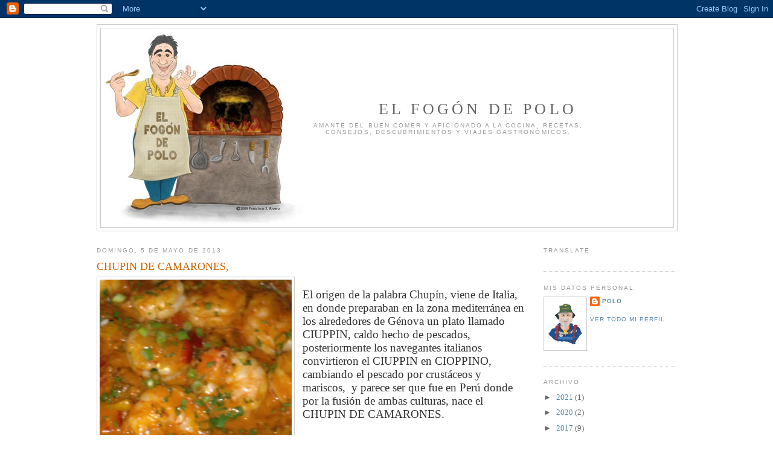

--- FILE ---
content_type: text/html; charset=UTF-8
request_url: https://elfogondepolo.blogspot.com/2013_05_05_archive.html
body_size: 41707
content:
<!DOCTYPE html>
<html dir='ltr' xmlns='http://www.w3.org/1999/xhtml' xmlns:b='http://www.google.com/2005/gml/b' xmlns:data='http://www.google.com/2005/gml/data' xmlns:expr='http://www.google.com/2005/gml/expr'>
<head>
<link href='https://www.blogger.com/static/v1/widgets/2944754296-widget_css_bundle.css' rel='stylesheet' type='text/css'/>
<meta content='text/html; charset=UTF-8' http-equiv='Content-Type'/>
<meta content='blogger' name='generator'/>
<link href='https://elfogondepolo.blogspot.com/favicon.ico' rel='icon' type='image/x-icon'/>
<link href='http://elfogondepolo.blogspot.com/2013_05_05_archive.html' rel='canonical'/>
<link rel="alternate" type="application/atom+xml" title="El Fogón de Polo - Atom" href="https://elfogondepolo.blogspot.com/feeds/posts/default" />
<link rel="alternate" type="application/rss+xml" title="El Fogón de Polo - RSS" href="https://elfogondepolo.blogspot.com/feeds/posts/default?alt=rss" />
<link rel="service.post" type="application/atom+xml" title="El Fogón de Polo - Atom" href="https://www.blogger.com/feeds/6446605553890485801/posts/default" />
<!--Can't find substitution for tag [blog.ieCssRetrofitLinks]-->
<meta content='http://elfogondepolo.blogspot.com/2013_05_05_archive.html' property='og:url'/>
<meta content='El Fogón de Polo' property='og:title'/>
<meta content='Amante del buen comer y aficionado a la cocina. Recetas, consejos, descubrimientos y viajes gastronómicos.' property='og:description'/>
<title>El Fogón de Polo: 5/5/13 - 12/5/13</title>
<style id='page-skin-1' type='text/css'><!--
/*
-----------------------------------------------
Blogger Template Style
Name:     Minima
Designer: Douglas Bowman
URL:      www.stopdesign.com
Date:     26 Feb 2004
Updated by: Blogger Team
----------------------------------------------- */
/* Variable definitions
====================
<Variable name="bgcolor" description="Page Background Color"
type="color" default="#fff">
<Variable name="textcolor" description="Text Color"
type="color" default="#333">
<Variable name="linkcolor" description="Link Color"
type="color" default="#58a">
<Variable name="pagetitlecolor" description="Blog Title Color"
type="color" default="#666">
<Variable name="descriptioncolor" description="Blog Description Color"
type="color" default="#999">
<Variable name="titlecolor" description="Post Title Color"
type="color" default="#c60">
<Variable name="bordercolor" description="Border Color"
type="color" default="#ccc">
<Variable name="sidebarcolor" description="Sidebar Title Color"
type="color" default="#999">
<Variable name="sidebartextcolor" description="Sidebar Text Color"
type="color" default="#666">
<Variable name="visitedlinkcolor" description="Visited Link Color"
type="color" default="#999">
<Variable name="bodyfont" description="Text Font"
type="font" default="normal normal 100% Georgia, Serif">
<Variable name="headerfont" description="Sidebar Title Font"
type="font"
default="normal normal 78% 'Trebuchet MS',Trebuchet,Arial,Verdana,Sans-serif">
<Variable name="pagetitlefont" description="Blog Title Font"
type="font"
default="normal normal 200% Georgia, Serif">
<Variable name="descriptionfont" description="Blog Description Font"
type="font"
default="normal normal 78% 'Trebuchet MS', Trebuchet, Arial, Verdana, Sans-serif">
<Variable name="postfooterfont" description="Post Footer Font"
type="font"
default="normal normal 78% 'Trebuchet MS', Trebuchet, Arial, Verdana, Sans-serif">
<Variable name="startSide" description="Side where text starts in blog language"
type="automatic" default="left">
<Variable name="endSide" description="Side where text ends in blog language"
type="automatic" default="right">
*/
/* Use this with templates/template-twocol.html */
body {
background:#ffffff;
margin:0;
color:#333333;
font:x-small Georgia Serif;
font-size/* */:/**/small;
font-size: /**/small;
text-align: center;
}
a:link {
color:#5588aa;
text-decoration:none;
}
a:visited {
color:#999999;
text-decoration:none;
}
a:hover {
color:#cc6600;
text-decoration:underline;
}
a img {
border-width:0;
}
/* Header
-----------------------------------------------
*/
#header-wrapper {
width:960px;
margin:0 auto 10px;
border:1px solid #cccccc;
}
#header-inner {
background-position: left;
margin-left: auto;
margin-right: auto;
}
#header {
margin: 5px;
border: 1px solid #cccccc;
text-align: center;
color:#666666;
}
#header h1 {
margin:5px 5px 0;
padding:12% 0px 0.25em 300px;
line-height:1.2em;
text-transform:uppercase;
letter-spacing:.2em;
font: normal normal 200% Georgia, Serif;
}
#header a {
color:#666666;
text-decoration:none;
}
#header a:hover {
color:#666666;
}
#header .description {
margin:0 5px 5px;
padding:0px 0px 25px 320px;
max-width:500px;
text-transform:uppercase;
letter-spacing:0.2em;
line-height: 1.4em;
font: normal normal 78% 'Trebuchet MS', Trebuchet, Arial, Verdana, Sans-serif;
color: #999999;
text-align: center;
}
#header img {
margin-left: auto;
margin-right: auto;
}
/* Outer-Wrapper
----------------------------------------------- */
#outer-wrapper {
width: 960px;
margin:0 auto;
padding:10px;
text-align:left;
font: normal normal 100% Georgia, Serif;
}
#main-wrapper {
width: 710px;
float: left;
word-wrap: break-word; /* fix for long text breaking sidebar float in IE */
overflow: hidden;     /* fix for long non-text content breaking IE sidebar float */
}
#sidebar-wrapper {
width: 220px;
float: right;
word-wrap: break-word; /* fix for long text breaking sidebar float in IE */
overflow: hidden;      /* fix for long non-text content breaking IE sidebar float */
}
/* Headings
----------------------------------------------- */
h2 {
margin:1.5em 0 .75em;
font:normal normal 78% 'Trebuchet MS',Trebuchet,Arial,Verdana,Sans-serif;
line-height: 1.4em;
text-transform:uppercase;
letter-spacing:.2em;
color:#999999;
}
/* Posts
-----------------------------------------------
*/
h2.date-header {
margin:1.5em 0 .5em;
}
.post {
margin:.5em 0 1.5em;
border-bottom:1px dotted #cccccc;
padding-bottom:1.5em;
}
.post h3 {
margin:.25em 0 0;
padding:0 0 4px;
font-size:140%;
font-weight:normal;
line-height:1.4em;
color:#cc6600;
}
.post h3 a, .post h3 a:visited, .post h3 strong {
display:block;
text-decoration:none;
color:#cc6600;
font-weight:normal;
}
.post h3 strong, .post h3 a:hover {
color:#333333;
}
.post-body {
margin:0 0 .75em;
line-height:1.6em;
}
.post-body blockquote {
line-height:1.3em;
}
.post-footer {
margin: .75em 0;
color:#999999;
text-transform:uppercase;
letter-spacing:.1em;
font: normal normal 78% 'Trebuchet MS', Trebuchet, Arial, Verdana, Sans-serif;
line-height: 1.4em;
}
.comment-link {
margin-left:.6em;
}
.post img {
padding:4px;
border:1px solid #cccccc;
}
.post blockquote {
margin:1em 20px;
}
.post blockquote p {
margin:.75em 0;
}
/* Comments
----------------------------------------------- */
#comments h4 {
margin:1em 0;
font-weight: bold;
line-height: 1.4em;
text-transform:uppercase;
letter-spacing:.2em;
color: #999999;
}
#comments-block {
margin:1em 0 1.5em;
line-height:1.6em;
}
#comments-block .comment-author {
margin:.5em 0;
}
#comments-block .comment-body {
margin:.25em 0 0;
}
#comments-block .comment-footer {
margin:-.25em 0 2em;
line-height: 1.4em;
text-transform:uppercase;
letter-spacing:.1em;
}
#comments-block .comment-body p {
margin:0 0 .75em;
}
.deleted-comment {
font-style:italic;
color:gray;
}
#blog-pager-newer-link {
float: left;
}
#blog-pager-older-link {
float: right;
}
#blog-pager {
text-align: center;
}
.feed-links {
clear: both;
line-height: 2.5em;
}
/* Sidebar Content
----------------------------------------------- */
.sidebar {
color: #666666;
line-height: 1.5em;
}
.sidebar ul {
list-style:none;
margin:0 0 0;
padding:0 0 0;
}
.sidebar li {
margin:0;
padding-top:0;
padding-right:0;
padding-bottom:.25em;
padding-left:15px;
text-indent:-15px;
line-height:1.5em;
}
.sidebar .widget, .main .widget {
border-bottom:1px dotted #cccccc;
margin:0 0 1.5em;
padding:0 0 1.5em;
}
.main .Blog {
border-bottom-width: 0;
}
/* Profile
----------------------------------------------- */
.profile-img {
float: left;
margin-top: 0;
margin-right: 5px;
margin-bottom: 5px;
margin-left: 0;
padding: 4px;
border: 1px solid #cccccc;
}
.profile-data {
margin:0;
text-transform:uppercase;
letter-spacing:.1em;
font: normal normal 78% 'Trebuchet MS', Trebuchet, Arial, Verdana, Sans-serif;
color: #999999;
font-weight: bold;
line-height: 1.6em;
}
.profile-datablock {
margin:.5em 0 .5em;
}
.profile-textblock {
margin: 0.5em 0;
line-height: 1.6em;
}
.profile-link {
font: normal normal 78% 'Trebuchet MS', Trebuchet, Arial, Verdana, Sans-serif;
text-transform: uppercase;
letter-spacing: .1em;
}
/* Footer
----------------------------------------------- */
#footer {
width:960px;
clear:both;
margin:0 auto;
padding-top:15px;
line-height: 1.6em;
text-transform:uppercase;
letter-spacing:.1em;
text-align: center;
}

--></style>
<link href='https://www.blogger.com/dyn-css/authorization.css?targetBlogID=6446605553890485801&amp;zx=b32986bb-82ff-44e2-9478-86b10349ffc9' media='none' onload='if(media!=&#39;all&#39;)media=&#39;all&#39;' rel='stylesheet'/><noscript><link href='https://www.blogger.com/dyn-css/authorization.css?targetBlogID=6446605553890485801&amp;zx=b32986bb-82ff-44e2-9478-86b10349ffc9' rel='stylesheet'/></noscript>
<meta name='google-adsense-platform-account' content='ca-host-pub-1556223355139109'/>
<meta name='google-adsense-platform-domain' content='blogspot.com'/>

</head>
<body>
<div class='navbar section' id='navbar'><div class='widget Navbar' data-version='1' id='Navbar1'><script type="text/javascript">
    function setAttributeOnload(object, attribute, val) {
      if(window.addEventListener) {
        window.addEventListener('load',
          function(){ object[attribute] = val; }, false);
      } else {
        window.attachEvent('onload', function(){ object[attribute] = val; });
      }
    }
  </script>
<div id="navbar-iframe-container"></div>
<script type="text/javascript" src="https://apis.google.com/js/platform.js"></script>
<script type="text/javascript">
      gapi.load("gapi.iframes:gapi.iframes.style.bubble", function() {
        if (gapi.iframes && gapi.iframes.getContext) {
          gapi.iframes.getContext().openChild({
              url: 'https://www.blogger.com/navbar/6446605553890485801?origin\x3dhttps://elfogondepolo.blogspot.com',
              where: document.getElementById("navbar-iframe-container"),
              id: "navbar-iframe"
          });
        }
      });
    </script><script type="text/javascript">
(function() {
var script = document.createElement('script');
script.type = 'text/javascript';
script.src = '//pagead2.googlesyndication.com/pagead/js/google_top_exp.js';
var head = document.getElementsByTagName('head')[0];
if (head) {
head.appendChild(script);
}})();
</script>
</div></div>
<div id='outer-wrapper'><div id='wrap2'>
<!-- skip links for text browsers -->
<span id='skiplinks' style='display:none;'>
<a href='#main'>skip to main </a> |
      <a href='#sidebar'>skip to sidebar</a>
</span>
<div id='header-wrapper'>
<div class='header section' id='header'><div class='widget Header' data-version='1' id='Header1'>
<div id='header-inner' style='background-image: url("https://blogger.googleusercontent.com/img/b/R29vZ2xl/AVvXsEhwx8IybUUravoY7xga9cZKKu948ppWYtJ8TJ4-wmArTX5bgtz4ZWNc4lB1cUoX50Ufnijdl4JwdPN_MUFGijFVs22VgWTc7fyYe2SJQKnfORkOf7bPaWBQ55peRf8bgMCiCVl9u8Nmsx0/s660/efdp_logo_web_small.jpg"); background-position: left; min-height: 324px; _height: 324px; background-repeat: no-repeat; '>
<div class='titlewrapper' style='background: transparent'>
<h1 class='title' style='background: transparent; border-width: 0px'>
<a href='https://elfogondepolo.blogspot.com/'>
El Fogón de Polo
</a>
</h1>
</div>
<div class='descriptionwrapper'>
<p class='description'><span>Amante del buen comer y aficionado a la cocina. Recetas, consejos, descubrimientos y viajes gastronómicos.</span></p>
</div>
</div>
</div></div>
</div>
<div id='content-wrapper'>
<div id='crosscol-wrapper' style='text-align:center'>
<div class='crosscol no-items section' id='crosscol'></div>
</div>
<div id='main-wrapper'>
<div class='main section' id='main'><div class='widget Blog' data-version='1' id='Blog1'>
<div class='blog-posts hfeed'>

          <div class="date-outer">
        
<h2 class='date-header'><span>domingo, 5 de mayo de 2013</span></h2>

          <div class="date-posts">
        
<div class='post-outer'>
<div class='post hentry'>
<a name='1363235392868866778'></a>
<h3 class='post-title entry-title'>
<a href='https://elfogondepolo.blogspot.com/2013/05/chupin-de-camarones.html'>CHUPIN DE CAMARONES, </a>
</h3>
<div class='post-header'>
<div class='post-header-line-1'></div>
</div>
<div class='post-body entry-content' id='post-body-1363235392868866778'>
<a href="https://blogger.googleusercontent.com/img/b/R29vZ2xl/AVvXsEjWsH9UeGXsHowwrdsaE0ewrcT_I7MJuTTyzBfYFlPgV1uWLmafnQk3PAWbsddn2Yk0sdEI5wjvdDuXbQ9qO5BZ6B1iGewEH7mVY853Or0yw0mwpp3DyX5NokPV-rzoeaWwmJ5hX5xpZBM/s1600/Chupin+de+Camarones+2.jpg" imageanchor="1" style="clear: left; float: left; margin-bottom: 1em; margin-right: 1em;"><img border="0" height="320" src="https://blogger.googleusercontent.com/img/b/R29vZ2xl/AVvXsEjWsH9UeGXsHowwrdsaE0ewrcT_I7MJuTTyzBfYFlPgV1uWLmafnQk3PAWbsddn2Yk0sdEI5wjvdDuXbQ9qO5BZ6B1iGewEH7mVY853Or0yw0mwpp3DyX5NokPV-rzoeaWwmJ5hX5xpZBM/s320/Chupin+de+Camarones+2.jpg" width="318" /></a><br />
<span style="font-size: 14pt; mso-ansi-language: ES; mso-fareast-language: ES;">El origen de la palabra Chupín, viene de Italia, en
donde preparaban en la zona mediterránea en los alrededores de Génova un plato
llamado CIUPPIN, caldo hecho de pescados, posteriormente los navegantes italianos
convirtieron el CIUPPIN en CIOPPINO, cambiando el pescado por crustáceos y
mariscos, <span style="mso-spacerun: yes;">&nbsp;</span>y parece ser que fue en Perú
donde por la fusión de ambas culturas, nace el CHUPIN DE CAMARONES. <o:p></o:p></span><br />


<br />
<div class="MsoNormal" style="margin: 0in 0in 0pt;">
<span style="font-size: 14pt; mso-ansi-language: ES; mso-fareast-language: ES;">Ahora bien, allí también se prepara el Chupe de
Camarones, las recetas son muy parecidas, pero pareciera que el CHUPIN, es una
versión más<span style="mso-spacerun: yes;">&nbsp; </span>sencilla, corta, en donde su
preparación se compone de menos ingredientes, pero igualmente deliciosa.<o:p></o:p></span></div>
<br />


<br />
<h1 style="margin: 0in 0in 0pt; text-align: left;">
<span lang="ES-TRAD"><span style="font-family: Times;">Chupín de Camarones<o:p></o:p></span></span></h1>
<span lang="ES-TRAD"><span style="font-family: Times;">Autores: Polo y Maria Eugenia. Receta para 8 personas<o:p></o:p></span></span><br />


<br />
<div class="MsoNormal" style="margin: 0in 0in 0pt; text-align: justify;">
<span lang="ES-TRAD" style="color: black; font-family: &quot;Times&quot;,&quot;serif&quot;; font-size: 14pt; mso-bidi-font-family: &quot;Times New Roman&quot;; mso-bidi-font-size: 10.0pt;"><strong>Ingredientes</strong>:<o:p></o:p></span></div>
<br />
<div class="MsoNormal" style="margin: 0in 0in 0pt; text-align: justify;">
<span lang="ES-TRAD" style="color: black; font-family: &quot;Times&quot;,&quot;serif&quot;; font-size: 14pt; mso-bidi-font-family: &quot;Times New Roman&quot;; mso-bidi-font-size: 10.0pt;">3/4 kilo de camarones sin pelar con cabeza<o:p></o:p></span></div>
<br />
<div class="MsoNormal" style="margin: 0in 0in 0pt; text-align: justify;">
<span lang="ES-TRAD" style="color: black; font-family: &quot;Times&quot;,&quot;serif&quot;; font-size: 14pt; mso-bidi-font-family: &quot;Times New Roman&quot;; mso-bidi-font-size: 10.0pt;">1 pimentón rojo grande<o:p></o:p></span></div>
<br />
<div class="MsoNormal" style="margin: 0in 0in 0pt; text-align: justify;">
<span lang="ES-TRAD" style="color: black; font-family: &quot;Times&quot;,&quot;serif&quot;; font-size: 14pt; mso-bidi-font-family: &quot;Times New Roman&quot;; mso-bidi-font-size: 10.0pt;">1 cebolla grande<o:p></o:p></span></div>
<br />
<div class="MsoNormal" style="margin: 0in 0in 0pt; text-align: justify;">
<span lang="ES-TRAD" style="color: black; font-family: &quot;Times&quot;,&quot;serif&quot;; font-size: 14pt; mso-bidi-font-family: &quot;Times New Roman&quot;; mso-bidi-font-size: 10.0pt;">4 dientes de ajo<o:p></o:p></span></div>
<br />
<div class="MsoNormal" style="margin: 0in 0in 0pt; text-align: justify;">
<span lang="ES-TRAD" style="color: black; font-family: &quot;Times&quot;,&quot;serif&quot;; font-size: 14pt; mso-bidi-font-family: &quot;Times New Roman&quot;; mso-bidi-font-size: 10.0pt;">1/2 taza de arroz crudo<o:p></o:p></span></div>
<br />
<div class="MsoNormal" style="margin: 0in 0in 0pt; text-align: justify;">
<span lang="ES-TRAD" style="color: black; font-family: &quot;Times&quot;,&quot;serif&quot;; font-size: 14pt; mso-bidi-font-family: &quot;Times New Roman&quot;; mso-bidi-font-size: 10.0pt;">1 lata pequeña de granos de
maíz<o:p></o:p></span></div>
<br />
<div class="MsoNormal" style="margin: 0in 0in 0pt; text-align: justify;">
<span lang="ES-TRAD" style="color: black; font-family: &quot;Times&quot;,&quot;serif&quot;; font-size: 14pt; mso-bidi-font-family: &quot;Times New Roman&quot;; mso-bidi-font-size: 10.0pt;">1/4 kilo queso blanco
blando<o:p></o:p></span></div>
<br />
<div class="MsoNormal" style="margin: 0in 0in 0pt; text-align: justify;">
<span lang="ES-TRAD" style="color: black; font-family: &quot;Times&quot;,&quot;serif&quot;; font-size: 14pt; mso-bidi-font-family: &quot;Times New Roman&quot;; mso-bidi-font-size: 10.0pt;">2 papas medianas<o:p></o:p></span></div>
<br />
<div class="MsoNormal" style="margin: 0in 0in 0pt; text-align: justify;">
<span lang="ES-TRAD" style="color: black; font-family: &quot;Times&quot;,&quot;serif&quot;; font-size: 14pt; mso-bidi-font-family: &quot;Times New Roman&quot;; mso-bidi-font-size: 10.0pt;">Perejil<o:p></o:p></span></div>
<br />
<div class="MsoNormal" style="margin: 0in 0in 0pt; text-align: justify;">
<span lang="ES-TRAD" style="color: black; font-family: &quot;Times&quot;,&quot;serif&quot;; font-size: 14pt; mso-bidi-font-family: &quot;Times New Roman&quot;; mso-bidi-font-size: 10.0pt;">Ají picante a su gusto<o:p></o:p></span></div>
<br />
<div class="MsoNormal" style="margin: 0in 0in 0pt; text-align: justify;">
<span lang="ES-TRAD" style="color: black; font-family: &quot;Times&quot;,&quot;serif&quot;; font-size: 14pt; mso-bidi-font-family: &quot;Times New Roman&quot;; mso-bidi-font-size: 10.0pt;">Comino<o:p></o:p></span></div>
<br />
<div class="MsoNormal" style="margin: 0in 0in 0pt; text-align: justify;">
<span lang="ES-TRAD" style="color: black; font-family: &quot;Times&quot;,&quot;serif&quot;; font-size: 14pt; mso-bidi-font-family: &quot;Times New Roman&quot;; mso-bidi-font-size: 10.0pt;">leche <o:p></o:p></span></div>
<br />
<div class="MsoNormal" style="margin: 0in 0in 0pt; text-align: justify;">
<span lang="ES-TRAD" style="color: black; font-family: &quot;Times&quot;,&quot;serif&quot;; font-size: 14pt; mso-bidi-font-family: &quot;Times New Roman&quot;; mso-bidi-font-size: 10.0pt;">Laurel<o:p></o:p></span></div>
<br />
<div class="MsoNormal" style="margin: 0in 0in 0pt; text-align: justify;">
<span lang="ES-TRAD" style="color: black; font-family: &quot;Times&quot;,&quot;serif&quot;; font-size: 14pt; mso-bidi-font-family: &quot;Times New Roman&quot;; mso-bidi-font-size: 10.0pt;">Pimienta <o:p></o:p></span></div>
<br />
<div class="MsoNormal" style="margin: 0in 0in 0pt; text-align: justify;">
<span lang="ES-TRAD" style="color: black; font-family: &quot;Times&quot;,&quot;serif&quot;; font-size: 14pt; mso-bidi-font-family: &quot;Times New Roman&quot;; mso-bidi-font-size: 10.0pt;">Sal<o:p></o:p></span></div>
<br />
<div class="MsoNormal" style="margin: 0in 0in 0pt; text-align: justify;">
<b style="mso-bidi-font-weight: normal;"><span lang="ES-TRAD" style="color: black; font-family: &quot;Times&quot;,&quot;serif&quot;; font-size: 14pt; mso-bidi-font-family: &quot;Times New Roman&quot;; mso-bidi-font-size: 10.0pt;">Preparación:<o:p></o:p></span></b></div>
<br />
<div class="MsoNormal" style="margin: 0in 0in 0pt; text-align: justify;">
<span lang="ES-TRAD" style="color: black; font-family: &quot;Times&quot;,&quot;serif&quot;; font-size: 14pt; mso-bidi-font-family: &quot;Times New Roman&quot;; mso-bidi-font-size: 10.0pt;">Con la cebolla, el
pimentón, el ajo, el perejil, el ají y la sal; se pica todo y se hace un
sofrito usando aceite o manteca de cochino, sazonándolo con pimienta y comino,
el<span style="mso-spacerun: yes;">&nbsp; </span>se cuecen los camarones <span style="mso-spacerun: yes;">&nbsp;</span>ya pelados y limpios.<o:p></o:p></span></div>
<br />
<div class="MsoNormal" style="margin: 0in 0in 0pt; text-align: justify;">
<span lang="ES-TRAD" style="color: black; font-family: &quot;Times&quot;,&quot;serif&quot;; font-size: 14pt; mso-bidi-font-family: &quot;Times New Roman&quot;; mso-bidi-font-size: 10.0pt;">Antes de añadir los
camarones,&nbsp;nosotros licuamos el sofrito para no ver los aliños.<o:p></o:p></span></div>
<span lang="ES-TRAD" style="color: black; font-family: &quot;Times&quot;,&quot;serif&quot;; font-size: 14pt; mso-bidi-font-family: &quot;Times New Roman&quot;; mso-bidi-font-size: 10.0pt;"></span><br />
<span lang="ES-TRAD" style="color: black; font-family: &quot;Times&quot;,&quot;serif&quot;; font-size: 14pt; mso-bidi-font-family: &quot;Times New Roman&quot;; mso-bidi-font-size: 10.0pt;">Con la cascara y las
cabezas de los camarones se prepara previamente un consomé, aproximadamente
litro y medio,<span style="mso-spacerun: yes;">&nbsp; </span>el cual se va a agregar
al sofrito.<o:p></o:p></span><br />


<br />
<div class="MsoNormal" style="margin: 0in 0in 0pt; text-align: justify;">
<span lang="ES-TRAD" style="color: black; font-family: &quot;Times&quot;,&quot;serif&quot;; font-size: 14pt; mso-bidi-font-family: &quot;Times New Roman&quot;; mso-bidi-font-size: 10.0pt;">A esto se le añade<span style="mso-spacerun: yes;">&nbsp; </span>el maíz, el arroz y los cuadritos de
papas<span style="mso-spacerun: yes;">&nbsp; </span>crudos. Se deja cocinar hasta que
todos los ingredientes estén<span style="mso-spacerun: yes;">&nbsp; </span>blandos,
aproximadamente<span style="mso-spacerun: yes;">&nbsp; </span>de 20 a 30 minutos. <o:p></o:p></span></div>
<br />
<div class="MsoNormal" style="margin: 0in 0in 0pt; text-align: justify;">
<span lang="ES-TRAD" style="color: black; font-family: &quot;Times&quot;,&quot;serif&quot;; font-size: 14pt; mso-bidi-font-family: &quot;Times New Roman&quot;; mso-bidi-font-size: 10.0pt;">Luego se le añade la leche
hirviendo, para que no se corte y se estrujan las hojas de laurel, se rectifica
la sal, comino y pimienta y se le agrega el queso picado en cuadritos.<o:p></o:p></span></div>
<br />
<div class="MsoNormal" style="margin: 0in 0in 0pt; text-align: justify;">
<span lang="ES-TRAD" style="color: black; font-family: &quot;Times&quot;,&quot;serif&quot;; font-size: 14pt; mso-bidi-font-family: &quot;Times New Roman&quot;; mso-bidi-font-size: 10.0pt;">Se sirve en plato hondo
para sopas.<o:p></o:p></span></div>
<span lang="ES-TRAD" style="color: black; font-family: &quot;Times&quot;,&quot;serif&quot;; font-size: 14pt; mso-bidi-font-family: &quot;Times New Roman&quot;; mso-bidi-font-size: 10.0pt;"></span><br />
<span lang="ES-TRAD" style="color: black; font-family: &quot;Times&quot;,&quot;serif&quot;; font-size: 14pt; mso-bidi-font-family: &quot;Times New Roman&quot;; mso-bidi-font-size: 10.0pt;"><strong>Nota</strong>: A quien no le gusta
el picante, puede omitir el ají.</span><br />
<span lang="ES-TRAD" style="color: black; font-family: &quot;Times&quot;,&quot;serif&quot;; font-size: 14pt; mso-bidi-font-family: &quot;Times New Roman&quot;; mso-bidi-font-size: 10.0pt;"></span><br />
<span lang="ES-TRAD" style="color: black; font-family: &quot;Times&quot;,&quot;serif&quot;; font-size: 14pt; mso-bidi-font-family: &quot;Times New Roman&quot;; mso-bidi-font-size: 10.0pt;">Un maridaje perfecto, Vino Blanco suave y les recomendamos un Pinot Grigio. </span><br />


<br />
<br />
<div class="separator" style="clear: both; text-align: center;">
<br /></div>
<div style='clear: both;'></div>
</div>
<div class='post-footer'>
<div class='post-footer-line post-footer-line-1'><span class='post-author vcard'>
Publicado por
<span class='fn'>POLO</span>
</span>
<span class='post-timestamp'>
en
<a class='timestamp-link' href='https://elfogondepolo.blogspot.com/2013/05/chupin-de-camarones.html' rel='bookmark' title='permanent link'><abbr class='published' title='2013-05-05T17:13:00-04:00'>17:13</abbr></a>
</span>
<span class='post-comment-link'>
<a class='comment-link' href='https://www.blogger.com/comment/fullpage/post/6446605553890485801/1363235392868866778' onclick=''>5
comentarios</a>
</span>
<span class='post-icons'>
<span class='item-action'>
<a href='https://www.blogger.com/email-post/6446605553890485801/1363235392868866778' title='Enviar entrada por correo electrónico'>
<img alt="" class="icon-action" height="13" src="//img1.blogblog.com/img/icon18_email.gif" width="18">
</a>
</span>
<span class='item-control blog-admin pid-1760930053'>
<a href='https://www.blogger.com/post-edit.g?blogID=6446605553890485801&postID=1363235392868866778&from=pencil' title='Editar entrada'>
<img alt='' class='icon-action' height='18' src='https://resources.blogblog.com/img/icon18_edit_allbkg.gif' width='18'/>
</a>
</span>
</span>
</div>
<div class='post-footer-line post-footer-line-2'><span class='post-labels'>
Etiquetas:
<a href='https://elfogondepolo.blogspot.com/search/label/Aji' rel='tag'>Aji</a>,
<a href='https://elfogondepolo.blogspot.com/search/label/Pescados%20y%20Mariscos' rel='tag'>Pescados y Mariscos</a>,
<a href='https://elfogondepolo.blogspot.com/search/label/Sopas%20y%20Potajes' rel='tag'>Sopas y Potajes</a>
</span>
</div>
<div class='post-footer-line post-footer-line-3'></div>
</div>
</div>
</div>

        </div></div>
      
</div>
<div class='blog-pager' id='blog-pager'>
<span id='blog-pager-newer-link'>
<a class='blog-pager-newer-link' href='https://elfogondepolo.blogspot.com/search?updated-max=2017-03-23T23:09:00-04:00&amp;max-results=10&amp;reverse-paginate=true' id='Blog1_blog-pager-newer-link' title='Entradas más recientes'>Entradas más recientes</a>
</span>
<span id='blog-pager-older-link'>
<a class='blog-pager-older-link' href='https://elfogondepolo.blogspot.com/search?updated-max=2013-05-05T17:13:00-04:00&amp;max-results=10' id='Blog1_blog-pager-older-link' title='Entradas antiguas'>Entradas antiguas</a>
</span>
<a class='home-link' href='https://elfogondepolo.blogspot.com/'>Inicio</a>
</div>
<div class='clear'></div>
<div class='blog-feeds'>
<div class='feed-links'>
Suscribirse a:
<a class='feed-link' href='https://elfogondepolo.blogspot.com/feeds/posts/default' target='_blank' type='application/atom+xml'>Comentarios (Atom)</a>
</div>
</div>
</div></div>
</div>
<div id='sidebar-wrapper'>
<div class='sidebar section' id='sidebar'>
<div class='widget Translate' data-version='1' id='Translate1'>
<h2 class='title'>Translate</h2>
<div id='google_translate_element'></div>
<script>
    function googleTranslateElementInit() {
      new google.translate.TranslateElement({
        pageLanguage: 'es',
        autoDisplay: 'true',
        layout: google.translate.TranslateElement.InlineLayout.VERTICAL
      }, 'google_translate_element');
    }
  </script>
<script src='//translate.google.com/translate_a/element.js?cb=googleTranslateElementInit'></script>
<div class='clear'></div>
</div><div class='widget Profile' data-version='1' id='Profile1'>
<h2>Mis Datos Personal</h2>
<div class='widget-content'>
<a href='https://www.blogger.com/profile/09907422874512531290'><img alt='Mi foto' class='profile-img' height='80' src='//blogger.googleusercontent.com/img/b/R29vZ2xl/AVvXsEjeU4huburCOifAWlTcjIhmYWuWFaOvWjvrM9A--m_-OYkJuDn5o1Kv7ITt9e5Rwo0hcT7TCzWh5ntkYIECN70wlXrrM3V1vYLTaoUS0hEzwSNYoM8uSwW39VJQv2H-JEo/s113/IMG_5912+2560+1440.jpg' width='62'/></a>
<dl class='profile-datablock'>
<dt class='profile-data'>
<a class='profile-name-link g-profile' href='https://www.blogger.com/profile/09907422874512531290' rel='author' style='background-image: url(//www.blogger.com/img/logo-16.png);'>
POLO
</a>
</dt>
</dl>
<a class='profile-link' href='https://www.blogger.com/profile/09907422874512531290' rel='author'>Ver todo mi perfil</a>
<div class='clear'></div>
</div>
</div><div class='widget BlogArchive' data-version='1' id='BlogArchive1'>
<h2>Archivo</h2>
<div class='widget-content'>
<div id='ArchiveList'>
<div id='BlogArchive1_ArchiveList'>
<ul class='hierarchy'>
<li class='archivedate collapsed'>
<a class='toggle' href='javascript:void(0)'>
<span class='zippy'>

        &#9658;&#160;
      
</span>
</a>
<a class='post-count-link' href='https://elfogondepolo.blogspot.com/2021/'>
2021
</a>
<span class='post-count' dir='ltr'>(1)</span>
<ul class='hierarchy'>
<li class='archivedate collapsed'>
<a class='toggle' href='javascript:void(0)'>
<span class='zippy'>

        &#9658;&#160;
      
</span>
</a>
<a class='post-count-link' href='https://elfogondepolo.blogspot.com/2021_10_03_archive.html'>
10/03 - 10/10
</a>
<span class='post-count' dir='ltr'>(1)</span>
</li>
</ul>
</li>
</ul>
<ul class='hierarchy'>
<li class='archivedate collapsed'>
<a class='toggle' href='javascript:void(0)'>
<span class='zippy'>

        &#9658;&#160;
      
</span>
</a>
<a class='post-count-link' href='https://elfogondepolo.blogspot.com/2020/'>
2020
</a>
<span class='post-count' dir='ltr'>(2)</span>
<ul class='hierarchy'>
<li class='archivedate collapsed'>
<a class='toggle' href='javascript:void(0)'>
<span class='zippy'>

        &#9658;&#160;
      
</span>
</a>
<a class='post-count-link' href='https://elfogondepolo.blogspot.com/2020_08_02_archive.html'>
08/02 - 08/09
</a>
<span class='post-count' dir='ltr'>(1)</span>
</li>
</ul>
<ul class='hierarchy'>
<li class='archivedate collapsed'>
<a class='toggle' href='javascript:void(0)'>
<span class='zippy'>

        &#9658;&#160;
      
</span>
</a>
<a class='post-count-link' href='https://elfogondepolo.blogspot.com/2020_05_17_archive.html'>
05/17 - 05/24
</a>
<span class='post-count' dir='ltr'>(1)</span>
</li>
</ul>
</li>
</ul>
<ul class='hierarchy'>
<li class='archivedate collapsed'>
<a class='toggle' href='javascript:void(0)'>
<span class='zippy'>

        &#9658;&#160;
      
</span>
</a>
<a class='post-count-link' href='https://elfogondepolo.blogspot.com/2017/'>
2017
</a>
<span class='post-count' dir='ltr'>(9)</span>
<ul class='hierarchy'>
<li class='archivedate collapsed'>
<a class='toggle' href='javascript:void(0)'>
<span class='zippy'>

        &#9658;&#160;
      
</span>
</a>
<a class='post-count-link' href='https://elfogondepolo.blogspot.com/2017_10_01_archive.html'>
10/01 - 10/08
</a>
<span class='post-count' dir='ltr'>(1)</span>
</li>
</ul>
<ul class='hierarchy'>
<li class='archivedate collapsed'>
<a class='toggle' href='javascript:void(0)'>
<span class='zippy'>

        &#9658;&#160;
      
</span>
</a>
<a class='post-count-link' href='https://elfogondepolo.blogspot.com/2017_07_16_archive.html'>
07/16 - 07/23
</a>
<span class='post-count' dir='ltr'>(1)</span>
</li>
</ul>
<ul class='hierarchy'>
<li class='archivedate collapsed'>
<a class='toggle' href='javascript:void(0)'>
<span class='zippy'>

        &#9658;&#160;
      
</span>
</a>
<a class='post-count-link' href='https://elfogondepolo.blogspot.com/2017_06_25_archive.html'>
06/25 - 07/02
</a>
<span class='post-count' dir='ltr'>(1)</span>
</li>
</ul>
<ul class='hierarchy'>
<li class='archivedate collapsed'>
<a class='toggle' href='javascript:void(0)'>
<span class='zippy'>

        &#9658;&#160;
      
</span>
</a>
<a class='post-count-link' href='https://elfogondepolo.blogspot.com/2017_06_18_archive.html'>
06/18 - 06/25
</a>
<span class='post-count' dir='ltr'>(1)</span>
</li>
</ul>
<ul class='hierarchy'>
<li class='archivedate collapsed'>
<a class='toggle' href='javascript:void(0)'>
<span class='zippy'>

        &#9658;&#160;
      
</span>
</a>
<a class='post-count-link' href='https://elfogondepolo.blogspot.com/2017_06_11_archive.html'>
06/11 - 06/18
</a>
<span class='post-count' dir='ltr'>(1)</span>
</li>
</ul>
<ul class='hierarchy'>
<li class='archivedate collapsed'>
<a class='toggle' href='javascript:void(0)'>
<span class='zippy'>

        &#9658;&#160;
      
</span>
</a>
<a class='post-count-link' href='https://elfogondepolo.blogspot.com/2017_06_04_archive.html'>
06/04 - 06/11
</a>
<span class='post-count' dir='ltr'>(1)</span>
</li>
</ul>
<ul class='hierarchy'>
<li class='archivedate collapsed'>
<a class='toggle' href='javascript:void(0)'>
<span class='zippy'>

        &#9658;&#160;
      
</span>
</a>
<a class='post-count-link' href='https://elfogondepolo.blogspot.com/2017_05_21_archive.html'>
05/21 - 05/28
</a>
<span class='post-count' dir='ltr'>(1)</span>
</li>
</ul>
<ul class='hierarchy'>
<li class='archivedate collapsed'>
<a class='toggle' href='javascript:void(0)'>
<span class='zippy'>

        &#9658;&#160;
      
</span>
</a>
<a class='post-count-link' href='https://elfogondepolo.blogspot.com/2017_03_26_archive.html'>
03/26 - 04/02
</a>
<span class='post-count' dir='ltr'>(1)</span>
</li>
</ul>
<ul class='hierarchy'>
<li class='archivedate collapsed'>
<a class='toggle' href='javascript:void(0)'>
<span class='zippy'>

        &#9658;&#160;
      
</span>
</a>
<a class='post-count-link' href='https://elfogondepolo.blogspot.com/2017_03_19_archive.html'>
03/19 - 03/26
</a>
<span class='post-count' dir='ltr'>(1)</span>
</li>
</ul>
</li>
</ul>
<ul class='hierarchy'>
<li class='archivedate collapsed'>
<a class='toggle' href='javascript:void(0)'>
<span class='zippy'>

        &#9658;&#160;
      
</span>
</a>
<a class='post-count-link' href='https://elfogondepolo.blogspot.com/2016/'>
2016
</a>
<span class='post-count' dir='ltr'>(3)</span>
<ul class='hierarchy'>
<li class='archivedate collapsed'>
<a class='toggle' href='javascript:void(0)'>
<span class='zippy'>

        &#9658;&#160;
      
</span>
</a>
<a class='post-count-link' href='https://elfogondepolo.blogspot.com/2016_10_02_archive.html'>
10/02 - 10/09
</a>
<span class='post-count' dir='ltr'>(1)</span>
</li>
</ul>
<ul class='hierarchy'>
<li class='archivedate collapsed'>
<a class='toggle' href='javascript:void(0)'>
<span class='zippy'>

        &#9658;&#160;
      
</span>
</a>
<a class='post-count-link' href='https://elfogondepolo.blogspot.com/2016_08_28_archive.html'>
08/28 - 09/04
</a>
<span class='post-count' dir='ltr'>(1)</span>
</li>
</ul>
<ul class='hierarchy'>
<li class='archivedate collapsed'>
<a class='toggle' href='javascript:void(0)'>
<span class='zippy'>

        &#9658;&#160;
      
</span>
</a>
<a class='post-count-link' href='https://elfogondepolo.blogspot.com/2016_04_17_archive.html'>
04/17 - 04/24
</a>
<span class='post-count' dir='ltr'>(1)</span>
</li>
</ul>
</li>
</ul>
<ul class='hierarchy'>
<li class='archivedate collapsed'>
<a class='toggle' href='javascript:void(0)'>
<span class='zippy'>

        &#9658;&#160;
      
</span>
</a>
<a class='post-count-link' href='https://elfogondepolo.blogspot.com/2015/'>
2015
</a>
<span class='post-count' dir='ltr'>(2)</span>
<ul class='hierarchy'>
<li class='archivedate collapsed'>
<a class='toggle' href='javascript:void(0)'>
<span class='zippy'>

        &#9658;&#160;
      
</span>
</a>
<a class='post-count-link' href='https://elfogondepolo.blogspot.com/2015_07_12_archive.html'>
07/12 - 07/19
</a>
<span class='post-count' dir='ltr'>(1)</span>
</li>
</ul>
<ul class='hierarchy'>
<li class='archivedate collapsed'>
<a class='toggle' href='javascript:void(0)'>
<span class='zippy'>

        &#9658;&#160;
      
</span>
</a>
<a class='post-count-link' href='https://elfogondepolo.blogspot.com/2015_06_28_archive.html'>
06/28 - 07/05
</a>
<span class='post-count' dir='ltr'>(1)</span>
</li>
</ul>
</li>
</ul>
<ul class='hierarchy'>
<li class='archivedate collapsed'>
<a class='toggle' href='javascript:void(0)'>
<span class='zippy'>

        &#9658;&#160;
      
</span>
</a>
<a class='post-count-link' href='https://elfogondepolo.blogspot.com/2014/'>
2014
</a>
<span class='post-count' dir='ltr'>(3)</span>
<ul class='hierarchy'>
<li class='archivedate collapsed'>
<a class='toggle' href='javascript:void(0)'>
<span class='zippy'>

        &#9658;&#160;
      
</span>
</a>
<a class='post-count-link' href='https://elfogondepolo.blogspot.com/2014_12_28_archive.html'>
12/28 - 01/04
</a>
<span class='post-count' dir='ltr'>(1)</span>
</li>
</ul>
<ul class='hierarchy'>
<li class='archivedate collapsed'>
<a class='toggle' href='javascript:void(0)'>
<span class='zippy'>

        &#9658;&#160;
      
</span>
</a>
<a class='post-count-link' href='https://elfogondepolo.blogspot.com/2014_12_14_archive.html'>
12/14 - 12/21
</a>
<span class='post-count' dir='ltr'>(1)</span>
</li>
</ul>
<ul class='hierarchy'>
<li class='archivedate collapsed'>
<a class='toggle' href='javascript:void(0)'>
<span class='zippy'>

        &#9658;&#160;
      
</span>
</a>
<a class='post-count-link' href='https://elfogondepolo.blogspot.com/2014_11_02_archive.html'>
11/02 - 11/09
</a>
<span class='post-count' dir='ltr'>(1)</span>
</li>
</ul>
</li>
</ul>
<ul class='hierarchy'>
<li class='archivedate expanded'>
<a class='toggle' href='javascript:void(0)'>
<span class='zippy toggle-open'>

        &#9660;&#160;
      
</span>
</a>
<a class='post-count-link' href='https://elfogondepolo.blogspot.com/2013/'>
2013
</a>
<span class='post-count' dir='ltr'>(11)</span>
<ul class='hierarchy'>
<li class='archivedate collapsed'>
<a class='toggle' href='javascript:void(0)'>
<span class='zippy'>

        &#9658;&#160;
      
</span>
</a>
<a class='post-count-link' href='https://elfogondepolo.blogspot.com/2013_10_06_archive.html'>
10/06 - 10/13
</a>
<span class='post-count' dir='ltr'>(1)</span>
</li>
</ul>
<ul class='hierarchy'>
<li class='archivedate collapsed'>
<a class='toggle' href='javascript:void(0)'>
<span class='zippy'>

        &#9658;&#160;
      
</span>
</a>
<a class='post-count-link' href='https://elfogondepolo.blogspot.com/2013_08_04_archive.html'>
08/04 - 08/11
</a>
<span class='post-count' dir='ltr'>(1)</span>
</li>
</ul>
<ul class='hierarchy'>
<li class='archivedate expanded'>
<a class='toggle' href='javascript:void(0)'>
<span class='zippy toggle-open'>

        &#9660;&#160;
      
</span>
</a>
<a class='post-count-link' href='https://elfogondepolo.blogspot.com/2013_05_05_archive.html'>
05/05 - 05/12
</a>
<span class='post-count' dir='ltr'>(1)</span>
<ul class='posts'>
<li><a href='https://elfogondepolo.blogspot.com/2013/05/chupin-de-camarones.html'>CHUPIN DE CAMARONES,</a></li>
</ul>
</li>
</ul>
<ul class='hierarchy'>
<li class='archivedate collapsed'>
<a class='toggle' href='javascript:void(0)'>
<span class='zippy'>

        &#9658;&#160;
      
</span>
</a>
<a class='post-count-link' href='https://elfogondepolo.blogspot.com/2013_03_31_archive.html'>
03/31 - 04/07
</a>
<span class='post-count' dir='ltr'>(2)</span>
</li>
</ul>
<ul class='hierarchy'>
<li class='archivedate collapsed'>
<a class='toggle' href='javascript:void(0)'>
<span class='zippy'>

        &#9658;&#160;
      
</span>
</a>
<a class='post-count-link' href='https://elfogondepolo.blogspot.com/2013_03_03_archive.html'>
03/03 - 03/10
</a>
<span class='post-count' dir='ltr'>(1)</span>
</li>
</ul>
<ul class='hierarchy'>
<li class='archivedate collapsed'>
<a class='toggle' href='javascript:void(0)'>
<span class='zippy'>

        &#9658;&#160;
      
</span>
</a>
<a class='post-count-link' href='https://elfogondepolo.blogspot.com/2013_02_24_archive.html'>
02/24 - 03/03
</a>
<span class='post-count' dir='ltr'>(2)</span>
</li>
</ul>
<ul class='hierarchy'>
<li class='archivedate collapsed'>
<a class='toggle' href='javascript:void(0)'>
<span class='zippy'>

        &#9658;&#160;
      
</span>
</a>
<a class='post-count-link' href='https://elfogondepolo.blogspot.com/2013_02_17_archive.html'>
02/17 - 02/24
</a>
<span class='post-count' dir='ltr'>(2)</span>
</li>
</ul>
<ul class='hierarchy'>
<li class='archivedate collapsed'>
<a class='toggle' href='javascript:void(0)'>
<span class='zippy'>

        &#9658;&#160;
      
</span>
</a>
<a class='post-count-link' href='https://elfogondepolo.blogspot.com/2013_02_10_archive.html'>
02/10 - 02/17
</a>
<span class='post-count' dir='ltr'>(1)</span>
</li>
</ul>
</li>
</ul>
<ul class='hierarchy'>
<li class='archivedate collapsed'>
<a class='toggle' href='javascript:void(0)'>
<span class='zippy'>

        &#9658;&#160;
      
</span>
</a>
<a class='post-count-link' href='https://elfogondepolo.blogspot.com/2012/'>
2012
</a>
<span class='post-count' dir='ltr'>(7)</span>
<ul class='hierarchy'>
<li class='archivedate collapsed'>
<a class='toggle' href='javascript:void(0)'>
<span class='zippy'>

        &#9658;&#160;
      
</span>
</a>
<a class='post-count-link' href='https://elfogondepolo.blogspot.com/2012_10_28_archive.html'>
10/28 - 11/04
</a>
<span class='post-count' dir='ltr'>(1)</span>
</li>
</ul>
<ul class='hierarchy'>
<li class='archivedate collapsed'>
<a class='toggle' href='javascript:void(0)'>
<span class='zippy'>

        &#9658;&#160;
      
</span>
</a>
<a class='post-count-link' href='https://elfogondepolo.blogspot.com/2012_10_14_archive.html'>
10/14 - 10/21
</a>
<span class='post-count' dir='ltr'>(2)</span>
</li>
</ul>
<ul class='hierarchy'>
<li class='archivedate collapsed'>
<a class='toggle' href='javascript:void(0)'>
<span class='zippy'>

        &#9658;&#160;
      
</span>
</a>
<a class='post-count-link' href='https://elfogondepolo.blogspot.com/2012_04_08_archive.html'>
04/08 - 04/15
</a>
<span class='post-count' dir='ltr'>(1)</span>
</li>
</ul>
<ul class='hierarchy'>
<li class='archivedate collapsed'>
<a class='toggle' href='javascript:void(0)'>
<span class='zippy'>

        &#9658;&#160;
      
</span>
</a>
<a class='post-count-link' href='https://elfogondepolo.blogspot.com/2012_04_01_archive.html'>
04/01 - 04/08
</a>
<span class='post-count' dir='ltr'>(2)</span>
</li>
</ul>
<ul class='hierarchy'>
<li class='archivedate collapsed'>
<a class='toggle' href='javascript:void(0)'>
<span class='zippy'>

        &#9658;&#160;
      
</span>
</a>
<a class='post-count-link' href='https://elfogondepolo.blogspot.com/2012_03_18_archive.html'>
03/18 - 03/25
</a>
<span class='post-count' dir='ltr'>(1)</span>
</li>
</ul>
</li>
</ul>
<ul class='hierarchy'>
<li class='archivedate collapsed'>
<a class='toggle' href='javascript:void(0)'>
<span class='zippy'>

        &#9658;&#160;
      
</span>
</a>
<a class='post-count-link' href='https://elfogondepolo.blogspot.com/2011/'>
2011
</a>
<span class='post-count' dir='ltr'>(15)</span>
<ul class='hierarchy'>
<li class='archivedate collapsed'>
<a class='toggle' href='javascript:void(0)'>
<span class='zippy'>

        &#9658;&#160;
      
</span>
</a>
<a class='post-count-link' href='https://elfogondepolo.blogspot.com/2011_10_02_archive.html'>
10/02 - 10/09
</a>
<span class='post-count' dir='ltr'>(1)</span>
</li>
</ul>
<ul class='hierarchy'>
<li class='archivedate collapsed'>
<a class='toggle' href='javascript:void(0)'>
<span class='zippy'>

        &#9658;&#160;
      
</span>
</a>
<a class='post-count-link' href='https://elfogondepolo.blogspot.com/2011_08_14_archive.html'>
08/14 - 08/21
</a>
<span class='post-count' dir='ltr'>(1)</span>
</li>
</ul>
<ul class='hierarchy'>
<li class='archivedate collapsed'>
<a class='toggle' href='javascript:void(0)'>
<span class='zippy'>

        &#9658;&#160;
      
</span>
</a>
<a class='post-count-link' href='https://elfogondepolo.blogspot.com/2011_07_24_archive.html'>
07/24 - 07/31
</a>
<span class='post-count' dir='ltr'>(2)</span>
</li>
</ul>
<ul class='hierarchy'>
<li class='archivedate collapsed'>
<a class='toggle' href='javascript:void(0)'>
<span class='zippy'>

        &#9658;&#160;
      
</span>
</a>
<a class='post-count-link' href='https://elfogondepolo.blogspot.com/2011_07_10_archive.html'>
07/10 - 07/17
</a>
<span class='post-count' dir='ltr'>(1)</span>
</li>
</ul>
<ul class='hierarchy'>
<li class='archivedate collapsed'>
<a class='toggle' href='javascript:void(0)'>
<span class='zippy'>

        &#9658;&#160;
      
</span>
</a>
<a class='post-count-link' href='https://elfogondepolo.blogspot.com/2011_05_15_archive.html'>
05/15 - 05/22
</a>
<span class='post-count' dir='ltr'>(1)</span>
</li>
</ul>
<ul class='hierarchy'>
<li class='archivedate collapsed'>
<a class='toggle' href='javascript:void(0)'>
<span class='zippy'>

        &#9658;&#160;
      
</span>
</a>
<a class='post-count-link' href='https://elfogondepolo.blogspot.com/2011_04_10_archive.html'>
04/10 - 04/17
</a>
<span class='post-count' dir='ltr'>(2)</span>
</li>
</ul>
<ul class='hierarchy'>
<li class='archivedate collapsed'>
<a class='toggle' href='javascript:void(0)'>
<span class='zippy'>

        &#9658;&#160;
      
</span>
</a>
<a class='post-count-link' href='https://elfogondepolo.blogspot.com/2011_03_27_archive.html'>
03/27 - 04/03
</a>
<span class='post-count' dir='ltr'>(2)</span>
</li>
</ul>
<ul class='hierarchy'>
<li class='archivedate collapsed'>
<a class='toggle' href='javascript:void(0)'>
<span class='zippy'>

        &#9658;&#160;
      
</span>
</a>
<a class='post-count-link' href='https://elfogondepolo.blogspot.com/2011_03_13_archive.html'>
03/13 - 03/20
</a>
<span class='post-count' dir='ltr'>(1)</span>
</li>
</ul>
<ul class='hierarchy'>
<li class='archivedate collapsed'>
<a class='toggle' href='javascript:void(0)'>
<span class='zippy'>

        &#9658;&#160;
      
</span>
</a>
<a class='post-count-link' href='https://elfogondepolo.blogspot.com/2011_03_06_archive.html'>
03/06 - 03/13
</a>
<span class='post-count' dir='ltr'>(1)</span>
</li>
</ul>
<ul class='hierarchy'>
<li class='archivedate collapsed'>
<a class='toggle' href='javascript:void(0)'>
<span class='zippy'>

        &#9658;&#160;
      
</span>
</a>
<a class='post-count-link' href='https://elfogondepolo.blogspot.com/2011_02_27_archive.html'>
02/27 - 03/06
</a>
<span class='post-count' dir='ltr'>(1)</span>
</li>
</ul>
<ul class='hierarchy'>
<li class='archivedate collapsed'>
<a class='toggle' href='javascript:void(0)'>
<span class='zippy'>

        &#9658;&#160;
      
</span>
</a>
<a class='post-count-link' href='https://elfogondepolo.blogspot.com/2011_02_20_archive.html'>
02/20 - 02/27
</a>
<span class='post-count' dir='ltr'>(1)</span>
</li>
</ul>
<ul class='hierarchy'>
<li class='archivedate collapsed'>
<a class='toggle' href='javascript:void(0)'>
<span class='zippy'>

        &#9658;&#160;
      
</span>
</a>
<a class='post-count-link' href='https://elfogondepolo.blogspot.com/2011_01_09_archive.html'>
01/09 - 01/16
</a>
<span class='post-count' dir='ltr'>(1)</span>
</li>
</ul>
</li>
</ul>
<ul class='hierarchy'>
<li class='archivedate collapsed'>
<a class='toggle' href='javascript:void(0)'>
<span class='zippy'>

        &#9658;&#160;
      
</span>
</a>
<a class='post-count-link' href='https://elfogondepolo.blogspot.com/2010/'>
2010
</a>
<span class='post-count' dir='ltr'>(9)</span>
<ul class='hierarchy'>
<li class='archivedate collapsed'>
<a class='toggle' href='javascript:void(0)'>
<span class='zippy'>

        &#9658;&#160;
      
</span>
</a>
<a class='post-count-link' href='https://elfogondepolo.blogspot.com/2010_12_26_archive.html'>
12/26 - 01/02
</a>
<span class='post-count' dir='ltr'>(1)</span>
</li>
</ul>
<ul class='hierarchy'>
<li class='archivedate collapsed'>
<a class='toggle' href='javascript:void(0)'>
<span class='zippy'>

        &#9658;&#160;
      
</span>
</a>
<a class='post-count-link' href='https://elfogondepolo.blogspot.com/2010_09_12_archive.html'>
09/12 - 09/19
</a>
<span class='post-count' dir='ltr'>(1)</span>
</li>
</ul>
<ul class='hierarchy'>
<li class='archivedate collapsed'>
<a class='toggle' href='javascript:void(0)'>
<span class='zippy'>

        &#9658;&#160;
      
</span>
</a>
<a class='post-count-link' href='https://elfogondepolo.blogspot.com/2010_07_25_archive.html'>
07/25 - 08/01
</a>
<span class='post-count' dir='ltr'>(1)</span>
</li>
</ul>
<ul class='hierarchy'>
<li class='archivedate collapsed'>
<a class='toggle' href='javascript:void(0)'>
<span class='zippy'>

        &#9658;&#160;
      
</span>
</a>
<a class='post-count-link' href='https://elfogondepolo.blogspot.com/2010_07_18_archive.html'>
07/18 - 07/25
</a>
<span class='post-count' dir='ltr'>(1)</span>
</li>
</ul>
<ul class='hierarchy'>
<li class='archivedate collapsed'>
<a class='toggle' href='javascript:void(0)'>
<span class='zippy'>

        &#9658;&#160;
      
</span>
</a>
<a class='post-count-link' href='https://elfogondepolo.blogspot.com/2010_03_28_archive.html'>
03/28 - 04/04
</a>
<span class='post-count' dir='ltr'>(1)</span>
</li>
</ul>
<ul class='hierarchy'>
<li class='archivedate collapsed'>
<a class='toggle' href='javascript:void(0)'>
<span class='zippy'>

        &#9658;&#160;
      
</span>
</a>
<a class='post-count-link' href='https://elfogondepolo.blogspot.com/2010_02_21_archive.html'>
02/21 - 02/28
</a>
<span class='post-count' dir='ltr'>(1)</span>
</li>
</ul>
<ul class='hierarchy'>
<li class='archivedate collapsed'>
<a class='toggle' href='javascript:void(0)'>
<span class='zippy'>

        &#9658;&#160;
      
</span>
</a>
<a class='post-count-link' href='https://elfogondepolo.blogspot.com/2010_02_14_archive.html'>
02/14 - 02/21
</a>
<span class='post-count' dir='ltr'>(2)</span>
</li>
</ul>
<ul class='hierarchy'>
<li class='archivedate collapsed'>
<a class='toggle' href='javascript:void(0)'>
<span class='zippy'>

        &#9658;&#160;
      
</span>
</a>
<a class='post-count-link' href='https://elfogondepolo.blogspot.com/2010_01_24_archive.html'>
01/24 - 01/31
</a>
<span class='post-count' dir='ltr'>(1)</span>
</li>
</ul>
</li>
</ul>
<ul class='hierarchy'>
<li class='archivedate collapsed'>
<a class='toggle' href='javascript:void(0)'>
<span class='zippy'>

        &#9658;&#160;
      
</span>
</a>
<a class='post-count-link' href='https://elfogondepolo.blogspot.com/2009/'>
2009
</a>
<span class='post-count' dir='ltr'>(35)</span>
<ul class='hierarchy'>
<li class='archivedate collapsed'>
<a class='toggle' href='javascript:void(0)'>
<span class='zippy'>

        &#9658;&#160;
      
</span>
</a>
<a class='post-count-link' href='https://elfogondepolo.blogspot.com/2009_12_27_archive.html'>
12/27 - 01/03
</a>
<span class='post-count' dir='ltr'>(3)</span>
</li>
</ul>
<ul class='hierarchy'>
<li class='archivedate collapsed'>
<a class='toggle' href='javascript:void(0)'>
<span class='zippy'>

        &#9658;&#160;
      
</span>
</a>
<a class='post-count-link' href='https://elfogondepolo.blogspot.com/2009_12_20_archive.html'>
12/20 - 12/27
</a>
<span class='post-count' dir='ltr'>(1)</span>
</li>
</ul>
<ul class='hierarchy'>
<li class='archivedate collapsed'>
<a class='toggle' href='javascript:void(0)'>
<span class='zippy'>

        &#9658;&#160;
      
</span>
</a>
<a class='post-count-link' href='https://elfogondepolo.blogspot.com/2009_12_06_archive.html'>
12/06 - 12/13
</a>
<span class='post-count' dir='ltr'>(2)</span>
</li>
</ul>
<ul class='hierarchy'>
<li class='archivedate collapsed'>
<a class='toggle' href='javascript:void(0)'>
<span class='zippy'>

        &#9658;&#160;
      
</span>
</a>
<a class='post-count-link' href='https://elfogondepolo.blogspot.com/2009_11_15_archive.html'>
11/15 - 11/22
</a>
<span class='post-count' dir='ltr'>(1)</span>
</li>
</ul>
<ul class='hierarchy'>
<li class='archivedate collapsed'>
<a class='toggle' href='javascript:void(0)'>
<span class='zippy'>

        &#9658;&#160;
      
</span>
</a>
<a class='post-count-link' href='https://elfogondepolo.blogspot.com/2009_10_25_archive.html'>
10/25 - 11/01
</a>
<span class='post-count' dir='ltr'>(2)</span>
</li>
</ul>
<ul class='hierarchy'>
<li class='archivedate collapsed'>
<a class='toggle' href='javascript:void(0)'>
<span class='zippy'>

        &#9658;&#160;
      
</span>
</a>
<a class='post-count-link' href='https://elfogondepolo.blogspot.com/2009_10_11_archive.html'>
10/11 - 10/18
</a>
<span class='post-count' dir='ltr'>(2)</span>
</li>
</ul>
<ul class='hierarchy'>
<li class='archivedate collapsed'>
<a class='toggle' href='javascript:void(0)'>
<span class='zippy'>

        &#9658;&#160;
      
</span>
</a>
<a class='post-count-link' href='https://elfogondepolo.blogspot.com/2009_10_04_archive.html'>
10/04 - 10/11
</a>
<span class='post-count' dir='ltr'>(4)</span>
</li>
</ul>
<ul class='hierarchy'>
<li class='archivedate collapsed'>
<a class='toggle' href='javascript:void(0)'>
<span class='zippy'>

        &#9658;&#160;
      
</span>
</a>
<a class='post-count-link' href='https://elfogondepolo.blogspot.com/2009_09_27_archive.html'>
09/27 - 10/04
</a>
<span class='post-count' dir='ltr'>(1)</span>
</li>
</ul>
<ul class='hierarchy'>
<li class='archivedate collapsed'>
<a class='toggle' href='javascript:void(0)'>
<span class='zippy'>

        &#9658;&#160;
      
</span>
</a>
<a class='post-count-link' href='https://elfogondepolo.blogspot.com/2009_07_05_archive.html'>
07/05 - 07/12
</a>
<span class='post-count' dir='ltr'>(1)</span>
</li>
</ul>
<ul class='hierarchy'>
<li class='archivedate collapsed'>
<a class='toggle' href='javascript:void(0)'>
<span class='zippy'>

        &#9658;&#160;
      
</span>
</a>
<a class='post-count-link' href='https://elfogondepolo.blogspot.com/2009_06_14_archive.html'>
06/14 - 06/21
</a>
<span class='post-count' dir='ltr'>(1)</span>
</li>
</ul>
<ul class='hierarchy'>
<li class='archivedate collapsed'>
<a class='toggle' href='javascript:void(0)'>
<span class='zippy'>

        &#9658;&#160;
      
</span>
</a>
<a class='post-count-link' href='https://elfogondepolo.blogspot.com/2009_05_24_archive.html'>
05/24 - 05/31
</a>
<span class='post-count' dir='ltr'>(1)</span>
</li>
</ul>
<ul class='hierarchy'>
<li class='archivedate collapsed'>
<a class='toggle' href='javascript:void(0)'>
<span class='zippy'>

        &#9658;&#160;
      
</span>
</a>
<a class='post-count-link' href='https://elfogondepolo.blogspot.com/2009_05_17_archive.html'>
05/17 - 05/24
</a>
<span class='post-count' dir='ltr'>(1)</span>
</li>
</ul>
<ul class='hierarchy'>
<li class='archivedate collapsed'>
<a class='toggle' href='javascript:void(0)'>
<span class='zippy'>

        &#9658;&#160;
      
</span>
</a>
<a class='post-count-link' href='https://elfogondepolo.blogspot.com/2009_05_10_archive.html'>
05/10 - 05/17
</a>
<span class='post-count' dir='ltr'>(1)</span>
</li>
</ul>
<ul class='hierarchy'>
<li class='archivedate collapsed'>
<a class='toggle' href='javascript:void(0)'>
<span class='zippy'>

        &#9658;&#160;
      
</span>
</a>
<a class='post-count-link' href='https://elfogondepolo.blogspot.com/2009_05_03_archive.html'>
05/03 - 05/10
</a>
<span class='post-count' dir='ltr'>(2)</span>
</li>
</ul>
<ul class='hierarchy'>
<li class='archivedate collapsed'>
<a class='toggle' href='javascript:void(0)'>
<span class='zippy'>

        &#9658;&#160;
      
</span>
</a>
<a class='post-count-link' href='https://elfogondepolo.blogspot.com/2009_04_26_archive.html'>
04/26 - 05/03
</a>
<span class='post-count' dir='ltr'>(1)</span>
</li>
</ul>
<ul class='hierarchy'>
<li class='archivedate collapsed'>
<a class='toggle' href='javascript:void(0)'>
<span class='zippy'>

        &#9658;&#160;
      
</span>
</a>
<a class='post-count-link' href='https://elfogondepolo.blogspot.com/2009_04_12_archive.html'>
04/12 - 04/19
</a>
<span class='post-count' dir='ltr'>(1)</span>
</li>
</ul>
<ul class='hierarchy'>
<li class='archivedate collapsed'>
<a class='toggle' href='javascript:void(0)'>
<span class='zippy'>

        &#9658;&#160;
      
</span>
</a>
<a class='post-count-link' href='https://elfogondepolo.blogspot.com/2009_03_22_archive.html'>
03/22 - 03/29
</a>
<span class='post-count' dir='ltr'>(1)</span>
</li>
</ul>
<ul class='hierarchy'>
<li class='archivedate collapsed'>
<a class='toggle' href='javascript:void(0)'>
<span class='zippy'>

        &#9658;&#160;
      
</span>
</a>
<a class='post-count-link' href='https://elfogondepolo.blogspot.com/2009_03_01_archive.html'>
03/01 - 03/08
</a>
<span class='post-count' dir='ltr'>(1)</span>
</li>
</ul>
<ul class='hierarchy'>
<li class='archivedate collapsed'>
<a class='toggle' href='javascript:void(0)'>
<span class='zippy'>

        &#9658;&#160;
      
</span>
</a>
<a class='post-count-link' href='https://elfogondepolo.blogspot.com/2009_02_22_archive.html'>
02/22 - 03/01
</a>
<span class='post-count' dir='ltr'>(1)</span>
</li>
</ul>
<ul class='hierarchy'>
<li class='archivedate collapsed'>
<a class='toggle' href='javascript:void(0)'>
<span class='zippy'>

        &#9658;&#160;
      
</span>
</a>
<a class='post-count-link' href='https://elfogondepolo.blogspot.com/2009_02_01_archive.html'>
02/01 - 02/08
</a>
<span class='post-count' dir='ltr'>(2)</span>
</li>
</ul>
<ul class='hierarchy'>
<li class='archivedate collapsed'>
<a class='toggle' href='javascript:void(0)'>
<span class='zippy'>

        &#9658;&#160;
      
</span>
</a>
<a class='post-count-link' href='https://elfogondepolo.blogspot.com/2009_01_18_archive.html'>
01/18 - 01/25
</a>
<span class='post-count' dir='ltr'>(3)</span>
</li>
</ul>
<ul class='hierarchy'>
<li class='archivedate collapsed'>
<a class='toggle' href='javascript:void(0)'>
<span class='zippy'>

        &#9658;&#160;
      
</span>
</a>
<a class='post-count-link' href='https://elfogondepolo.blogspot.com/2009_01_04_archive.html'>
01/04 - 01/11
</a>
<span class='post-count' dir='ltr'>(2)</span>
</li>
</ul>
</li>
</ul>
<ul class='hierarchy'>
<li class='archivedate collapsed'>
<a class='toggle' href='javascript:void(0)'>
<span class='zippy'>

        &#9658;&#160;
      
</span>
</a>
<a class='post-count-link' href='https://elfogondepolo.blogspot.com/2008/'>
2008
</a>
<span class='post-count' dir='ltr'>(23)</span>
<ul class='hierarchy'>
<li class='archivedate collapsed'>
<a class='toggle' href='javascript:void(0)'>
<span class='zippy'>

        &#9658;&#160;
      
</span>
</a>
<a class='post-count-link' href='https://elfogondepolo.blogspot.com/2008_12_21_archive.html'>
12/21 - 12/28
</a>
<span class='post-count' dir='ltr'>(1)</span>
</li>
</ul>
<ul class='hierarchy'>
<li class='archivedate collapsed'>
<a class='toggle' href='javascript:void(0)'>
<span class='zippy'>

        &#9658;&#160;
      
</span>
</a>
<a class='post-count-link' href='https://elfogondepolo.blogspot.com/2008_12_07_archive.html'>
12/07 - 12/14
</a>
<span class='post-count' dir='ltr'>(1)</span>
</li>
</ul>
<ul class='hierarchy'>
<li class='archivedate collapsed'>
<a class='toggle' href='javascript:void(0)'>
<span class='zippy'>

        &#9658;&#160;
      
</span>
</a>
<a class='post-count-link' href='https://elfogondepolo.blogspot.com/2008_11_30_archive.html'>
11/30 - 12/07
</a>
<span class='post-count' dir='ltr'>(2)</span>
</li>
</ul>
<ul class='hierarchy'>
<li class='archivedate collapsed'>
<a class='toggle' href='javascript:void(0)'>
<span class='zippy'>

        &#9658;&#160;
      
</span>
</a>
<a class='post-count-link' href='https://elfogondepolo.blogspot.com/2008_11_23_archive.html'>
11/23 - 11/30
</a>
<span class='post-count' dir='ltr'>(5)</span>
</li>
</ul>
<ul class='hierarchy'>
<li class='archivedate collapsed'>
<a class='toggle' href='javascript:void(0)'>
<span class='zippy'>

        &#9658;&#160;
      
</span>
</a>
<a class='post-count-link' href='https://elfogondepolo.blogspot.com/2008_11_09_archive.html'>
11/09 - 11/16
</a>
<span class='post-count' dir='ltr'>(1)</span>
</li>
</ul>
<ul class='hierarchy'>
<li class='archivedate collapsed'>
<a class='toggle' href='javascript:void(0)'>
<span class='zippy'>

        &#9658;&#160;
      
</span>
</a>
<a class='post-count-link' href='https://elfogondepolo.blogspot.com/2008_11_02_archive.html'>
11/02 - 11/09
</a>
<span class='post-count' dir='ltr'>(2)</span>
</li>
</ul>
<ul class='hierarchy'>
<li class='archivedate collapsed'>
<a class='toggle' href='javascript:void(0)'>
<span class='zippy'>

        &#9658;&#160;
      
</span>
</a>
<a class='post-count-link' href='https://elfogondepolo.blogspot.com/2008_10_26_archive.html'>
10/26 - 11/02
</a>
<span class='post-count' dir='ltr'>(2)</span>
</li>
</ul>
<ul class='hierarchy'>
<li class='archivedate collapsed'>
<a class='toggle' href='javascript:void(0)'>
<span class='zippy'>

        &#9658;&#160;
      
</span>
</a>
<a class='post-count-link' href='https://elfogondepolo.blogspot.com/2008_10_19_archive.html'>
10/19 - 10/26
</a>
<span class='post-count' dir='ltr'>(1)</span>
</li>
</ul>
<ul class='hierarchy'>
<li class='archivedate collapsed'>
<a class='toggle' href='javascript:void(0)'>
<span class='zippy'>

        &#9658;&#160;
      
</span>
</a>
<a class='post-count-link' href='https://elfogondepolo.blogspot.com/2008_10_12_archive.html'>
10/12 - 10/19
</a>
<span class='post-count' dir='ltr'>(4)</span>
</li>
</ul>
<ul class='hierarchy'>
<li class='archivedate collapsed'>
<a class='toggle' href='javascript:void(0)'>
<span class='zippy'>

        &#9658;&#160;
      
</span>
</a>
<a class='post-count-link' href='https://elfogondepolo.blogspot.com/2008_10_05_archive.html'>
10/05 - 10/12
</a>
<span class='post-count' dir='ltr'>(4)</span>
</li>
</ul>
</li>
</ul>
</div>
</div>
<div class='clear'></div>
</div>
</div><div class='widget BlogSearch' data-version='1' id='BlogSearch1'>
<h2 class='title'>Buscar este blog</h2>
<div class='widget-content'>
<div id='BlogSearch1_form'>
<form action='https://elfogondepolo.blogspot.com/search' class='gsc-search-box' target='_top'>
<table cellpadding='0' cellspacing='0' class='gsc-search-box'>
<tbody>
<tr>
<td class='gsc-input'>
<input autocomplete='off' class='gsc-input' name='q' size='10' title='search' type='text' value=''/>
</td>
<td class='gsc-search-button'>
<input class='gsc-search-button' title='search' type='submit' value='Buscar'/>
</td>
</tr>
</tbody>
</table>
</form>
</div>
</div>
<div class='clear'></div>
</div><div class='widget PopularPosts' data-version='1' id='PopularPosts1'>
<h2>Lo mas visto</h2>
<div class='widget-content popular-posts'>
<ul>
<li>
<div class='item-content'>
<div class='item-thumbnail'>
<a href='https://elfogondepolo.blogspot.com/2008/10/continuando-con-la-historia.html' target='_blank'>
<img alt='' border='0' src='https://blogger.googleusercontent.com/img/b/R29vZ2xl/AVvXsEhwezujVHHkZJqRPXE475PkpmtYEwmQAeDNDUWvc2L-uaGKR5pIoYqITLIlmSxsREYduyPMBj8QB3W8yRrivRN6HtZW2-8ndJCX6rQOL5MsSDa5MJzfLjxYwMs9FBp9jD5tWB6Tj5d9wQQ/w72-h72-p-k-no-nu/Cortes+de+Carne+USA.jpg'/>
</a>
</div>
<div class='item-title'><a href='https://elfogondepolo.blogspot.com/2008/10/continuando-con-la-historia.html'>Cortes de carne venezolanos y sus equivalencias en USA</a></div>
<div class='item-snippet'>Continuando con la historia. De allí pasé a una próxima etapa que fue la de convencer a mis padres, para que me dejaran tener un gallinero y...</div>
</div>
<div style='clear: both;'></div>
</li>
<li>
<div class='item-content'>
<div class='item-thumbnail'>
<a href='https://elfogondepolo.blogspot.com/2009/05/asado-negro-criollo.html' target='_blank'>
<img alt='' border='0' src='https://blogger.googleusercontent.com/img/b/R29vZ2xl/AVvXsEiCApl49DoNFmzapT1ZcbnpC2Lc6m8tWQRMa1g7z26cWZcSSSL26FM3NyyywHZN8jdFdnCyp0KssiUBuVslEjGpCXTBDp_B06fmAHt1tJDlPVdvhGYbdTBdsyCmdaR-DXnWHKlU2TSt_Og/w72-h72-p-k-no-nu/asado+negro+5+web.jpg'/>
</a>
</div>
<div class='item-title'><a href='https://elfogondepolo.blogspot.com/2009/05/asado-negro-criollo.html'>ASADO NEGRO CRIOLLO</a></div>
<div class='item-snippet'>El Asado Negro es un plato criollo por excelencia, especialmente de la ciudad de Caracas, su origen se remonta a la época colonial, de los g...</div>
</div>
<div style='clear: both;'></div>
</li>
<li>
<div class='item-content'>
<div class='item-thumbnail'>
<a href='https://elfogondepolo.blogspot.com/2009/02/asopado-de-mariscos.html' target='_blank'>
<img alt='' border='0' src='https://blogger.googleusercontent.com/img/b/R29vZ2xl/AVvXsEidyiHCIfHbWTmg_fsuwiXAog9pX3TXu34ZRFz4dwieSEPLxPmymC3L2whyphenhyphenu_Uq2RtHMxjJ0LIERpByxFAdTIBGu6iNJpvRwPJFKpHqspDiCBOCGARJUMlhRUzst0j8unl3n5In1ldDbRU/w72-h72-p-k-no-nu/DSC02701.JPG'/>
</a>
</div>
<div class='item-title'><a href='https://elfogondepolo.blogspot.com/2009/02/asopado-de-mariscos.html'>ASOPADO DE MARISCOS</a></div>
<div class='item-snippet'>Después de ver, leer, y saborear la receta de Dolorss en su Blog de Cuina , que nos presentó su Arroz Caldoso con Bogavantes, no pude resist...</div>
</div>
<div style='clear: both;'></div>
</li>
<li>
<div class='item-content'>
<div class='item-thumbnail'>
<a href='https://elfogondepolo.blogspot.com/2008/10/el-ajicero-o-picante-venezolano.html' target='_blank'>
<img alt='' border='0' src='https://blogger.googleusercontent.com/img/b/R29vZ2xl/AVvXsEh-SoSZMDvHXXFUPO1ju7C6zRjrgHCsnrcN56-JQjD4LSziRxXy7QBOgeJ73XvyPPSYAqQ70jdv_EIXrgXAUPLnPDNhLrMHhTBIXvHpqBaQEBlfCIXddMpfTCTnFbUdATXZzMc8YifWiII/w72-h72-p-k-no-nu/ajies1.bmp'/>
</a>
</div>
<div class='item-title'><a href='https://elfogondepolo.blogspot.com/2008/10/el-ajicero-o-picante-venezolano.html'>EL AJICERO O PICANTE VENEZOLANO</a></div>
<div class='item-snippet'>Los indígenas precolombinos consumían dentro de su dieta habitual el Ají (Capsicum sp.), y en las diferentes regiones del continente america...</div>
</div>
<div style='clear: both;'></div>
</li>
<li>
<div class='item-content'>
<div class='item-thumbnail'>
<a href='https://elfogondepolo.blogspot.com/2013/02/fosforera-una-sopa-afrodisiaca-de-la.html' target='_blank'>
<img alt='' border='0' src='https://blogger.googleusercontent.com/img/b/R29vZ2xl/AVvXsEjUtZIs5QfKBPZKkgo0rVVYkwQHPR8umA0vHjTUh5oZn1qvtkZv3hhpUCfyg_IXB32JTObLPaADy9MUXfU9S1v5sY9MieETrn37ai7WZ1XpEbJ4NG4FMEnXt0Rx-TinKXRc4f8pJSMKp7M/w72-h72-p-k-no-nu/IMG_2469.JPG'/>
</a>
</div>
<div class='item-title'><a href='https://elfogondepolo.blogspot.com/2013/02/fosforera-una-sopa-afrodisiaca-de-la.html'>FOSFORERA, una sopa afrodisiaca de la Gastronomía Margariteña </a></div>
<div class='item-snippet'>  Cuando escribí el post del ASOPADO DE MARISCO , dije que en otra oportunidad les daría la receta de una sopa muy famosa y deliciosa que se...</div>
</div>
<div style='clear: both;'></div>
</li>
<li>
<div class='item-content'>
<div class='item-thumbnail'>
<a href='https://elfogondepolo.blogspot.com/2013/04/quesillo-venezolano-un-postre.html' target='_blank'>
<img alt='' border='0' src='https://blogger.googleusercontent.com/img/b/R29vZ2xl/AVvXsEhqrjkFxZhPEM5MNLpgXz-mtJEJTz66wA8YBwIOHCTWBfGTv8KOHN31PfBOKiE82i6YrXG_X2aVOK9SZUiUiNiEme35mQqobx3_l3jde0FQlg4aiTtWmqMvIa-xyjzVOskFq4U4N6xVBWg/w72-h72-p-k-no-nu/Quesillo+Portada+1.jpg'/>
</a>
</div>
<div class='item-title'><a href='https://elfogondepolo.blogspot.com/2013/04/quesillo-venezolano-un-postre.html'>QUESILLO VENEZOLANO, un postre extraordinario</a></div>
<div class='item-snippet'>     Nuestro QUESILLO, es un postre típico de Venezuela, hermano del Flan y del Tocinillo del Cielo, pero con características propias, varia...</div>
</div>
<div style='clear: both;'></div>
</li>
<li>
<div class='item-content'>
<div class='item-thumbnail'>
<a href='https://elfogondepolo.blogspot.com/2009/05/el-chupe-de-gallina-o-pollo-una-sopa.html' target='_blank'>
<img alt='' border='0' src='https://blogger.googleusercontent.com/img/b/R29vZ2xl/AVvXsEi1kuKTiWzuxJOwlSl-7J5OHIg8Hl54gUJcjKGO1HpXoqBIVJ3w1Pg_P0TffzUTd1tgBm7Ixkdq8jQxPkAPkbwXmVxAQGE7Wd7CZkw5IebTW4QQP6tr26yZsqPYAkISSGBS8OUxTQsIWvs/w72-h72-p-k-no-nu/Ajiaco-Pollo-web-2.jpg'/>
</a>
</div>
<div class='item-title'><a href='https://elfogondepolo.blogspot.com/2009/05/el-chupe-de-gallina-o-pollo-una-sopa.html'>EL CHUPE DE GALLINA o POLLO, una sopa deliciosa y con abolengo.</a></div>
<div class='item-snippet'>  Vamos a continuar hablando de platos venezolanos con tradición y abolengo, pertenecientes a la cocina criolla. Al igual que con las hallac...</div>
</div>
<div style='clear: both;'></div>
</li>
</ul>
<div class='clear'></div>
</div>
</div><div class='widget Label' data-version='1' id='Label1'>
<h2>Etiquetas</h2>
<div class='widget-content list-label-widget-content'>
<ul>
<li>
<a dir='ltr' href='https://elfogondepolo.blogspot.com/search/label/Agradecimientos'>Agradecimientos</a>
<span dir='ltr'>(4)</span>
</li>
<li>
<a dir='ltr' href='https://elfogondepolo.blogspot.com/search/label/Aji'>Aji</a>
<span dir='ltr'>(9)</span>
</li>
<li>
<a dir='ltr' href='https://elfogondepolo.blogspot.com/search/label/Al%20aire%20libre'>Al aire libre</a>
<span dir='ltr'>(10)</span>
</li>
<li>
<a dir='ltr' href='https://elfogondepolo.blogspot.com/search/label/Ali%C3%B1os%20y%20Especies'>Aliños y Especies</a>
<span dir='ltr'>(3)</span>
</li>
<li>
<a dir='ltr' href='https://elfogondepolo.blogspot.com/search/label/Aniversarios'>Aniversarios</a>
<span dir='ltr'>(6)</span>
</li>
<li>
<a dir='ltr' href='https://elfogondepolo.blogspot.com/search/label/Argentina'>Argentina</a>
<span dir='ltr'>(1)</span>
</li>
<li>
<a dir='ltr' href='https://elfogondepolo.blogspot.com/search/label/Arroces'>Arroces</a>
<span dir='ltr'>(3)</span>
</li>
<li>
<a dir='ltr' href='https://elfogondepolo.blogspot.com/search/label/Brasas'>Brasas</a>
<span dir='ltr'>(3)</span>
</li>
<li>
<a dir='ltr' href='https://elfogondepolo.blogspot.com/search/label/Cafe'>Cafe</a>
<span dir='ltr'>(2)</span>
</li>
<li>
<a dir='ltr' href='https://elfogondepolo.blogspot.com/search/label/Camino%20de%20Santiago'>Camino de Santiago</a>
<span dir='ltr'>(1)</span>
</li>
<li>
<a dir='ltr' href='https://elfogondepolo.blogspot.com/search/label/Carnes'>Carnes</a>
<span dir='ltr'>(9)</span>
</li>
<li>
<a dir='ltr' href='https://elfogondepolo.blogspot.com/search/label/Chocolate'>Chocolate</a>
<span dir='ltr'>(4)</span>
</li>
<li>
<a dir='ltr' href='https://elfogondepolo.blogspot.com/search/label/Cocina%20Asturiana'>Cocina Asturiana</a>
<span dir='ltr'>(1)</span>
</li>
<li>
<a dir='ltr' href='https://elfogondepolo.blogspot.com/search/label/Cocina%20Caj%C3%BAn'>Cocina Cajún</a>
<span dir='ltr'>(1)</span>
</li>
<li>
<a dir='ltr' href='https://elfogondepolo.blogspot.com/search/label/Cocina%20Canaria'>Cocina Canaria</a>
<span dir='ltr'>(1)</span>
</li>
<li>
<a dir='ltr' href='https://elfogondepolo.blogspot.com/search/label/Cocina%20Colombiana'>Cocina Colombiana</a>
<span dir='ltr'>(1)</span>
</li>
<li>
<a dir='ltr' href='https://elfogondepolo.blogspot.com/search/label/Cocina%20de%20Autor'>Cocina de Autor</a>
<span dir='ltr'>(2)</span>
</li>
<li>
<a dir='ltr' href='https://elfogondepolo.blogspot.com/search/label/Cocina%20Gallega'>Cocina Gallega</a>
<span dir='ltr'>(3)</span>
</li>
<li>
<a dir='ltr' href='https://elfogondepolo.blogspot.com/search/label/Cocina%20Italiana'>Cocina Italiana</a>
<span dir='ltr'>(7)</span>
</li>
<li>
<a dir='ltr' href='https://elfogondepolo.blogspot.com/search/label/Cocina%20Mantuana'>Cocina Mantuana</a>
<span dir='ltr'>(2)</span>
</li>
<li>
<a dir='ltr' href='https://elfogondepolo.blogspot.com/search/label/Cocina%20Vasca'>Cocina Vasca</a>
<span dir='ltr'>(1)</span>
</li>
<li>
<a dir='ltr' href='https://elfogondepolo.blogspot.com/search/label/Cocina%20Venezolana.'>Cocina Venezolana.</a>
<span dir='ltr'>(1)</span>
</li>
<li>
<a dir='ltr' href='https://elfogondepolo.blogspot.com/search/label/Comida%20Venezolana'>Comida Venezolana</a>
<span dir='ltr'>(11)</span>
</li>
<li>
<a dir='ltr' href='https://elfogondepolo.blogspot.com/search/label/Cordero'>Cordero</a>
<span dir='ltr'>(1)</span>
</li>
<li>
<a dir='ltr' href='https://elfogondepolo.blogspot.com/search/label/Crepes'>Crepes</a>
<span dir='ltr'>(2)</span>
</li>
<li>
<a dir='ltr' href='https://elfogondepolo.blogspot.com/search/label/Curiosidades'>Curiosidades</a>
<span dir='ltr'>(1)</span>
</li>
<li>
<a dir='ltr' href='https://elfogondepolo.blogspot.com/search/label/Dips'>Dips</a>
<span dir='ltr'>(2)</span>
</li>
<li>
<a dir='ltr' href='https://elfogondepolo.blogspot.com/search/label/Ensalada'>Ensalada</a>
<span dir='ltr'>(2)</span>
</li>
<li>
<a dir='ltr' href='https://elfogondepolo.blogspot.com/search/label/entradas'>entradas</a>
<span dir='ltr'>(8)</span>
</li>
<li>
<a dir='ltr' href='https://elfogondepolo.blogspot.com/search/label/Espa%C3%B1a'>España</a>
<span dir='ltr'>(13)</span>
</li>
<li>
<a dir='ltr' href='https://elfogondepolo.blogspot.com/search/label/Fiestas'>Fiestas</a>
<span dir='ltr'>(3)</span>
</li>
<li>
<a dir='ltr' href='https://elfogondepolo.blogspot.com/search/label/Fondues'>Fondues</a>
<span dir='ltr'>(2)</span>
</li>
<li>
<a dir='ltr' href='https://elfogondepolo.blogspot.com/search/label/Francia'>Francia</a>
<span dir='ltr'>(2)</span>
</li>
<li>
<a dir='ltr' href='https://elfogondepolo.blogspot.com/search/label/Gallina'>Gallina</a>
<span dir='ltr'>(2)</span>
</li>
<li>
<a dir='ltr' href='https://elfogondepolo.blogspot.com/search/label/Halloween'>Halloween</a>
<span dir='ltr'>(1)</span>
</li>
<li>
<a dir='ltr' href='https://elfogondepolo.blogspot.com/search/label/Helados%20y%20Sorbetes'>Helados y Sorbetes</a>
<span dir='ltr'>(1)</span>
</li>
<li>
<a dir='ltr' href='https://elfogondepolo.blogspot.com/search/label/Hojaldres'>Hojaldres</a>
<span dir='ltr'>(3)</span>
</li>
<li>
<a dir='ltr' href='https://elfogondepolo.blogspot.com/search/label/Hongos'>Hongos</a>
<span dir='ltr'>(4)</span>
</li>
<li>
<a dir='ltr' href='https://elfogondepolo.blogspot.com/search/label/Mamat%C3%A9'>Mamaté</a>
<span dir='ltr'>(5)</span>
</li>
<li>
<a dir='ltr' href='https://elfogondepolo.blogspot.com/search/label/Maridaje'>Maridaje</a>
<span dir='ltr'>(22)</span>
</li>
<li>
<a dir='ltr' href='https://elfogondepolo.blogspot.com/search/label/Mercados'>Mercados</a>
<span dir='ltr'>(2)</span>
</li>
<li>
<a dir='ltr' href='https://elfogondepolo.blogspot.com/search/label/Nespresso'>Nespresso</a>
<span dir='ltr'>(1)</span>
</li>
<li>
<a dir='ltr' href='https://elfogondepolo.blogspot.com/search/label/Noticias'>Noticias</a>
<span dir='ltr'>(1)</span>
</li>
<li>
<a dir='ltr' href='https://elfogondepolo.blogspot.com/search/label/Nueces'>Nueces</a>
<span dir='ltr'>(1)</span>
</li>
<li>
<a dir='ltr' href='https://elfogondepolo.blogspot.com/search/label/pasapalos'>pasapalos</a>
<span dir='ltr'>(6)</span>
</li>
<li>
<a dir='ltr' href='https://elfogondepolo.blogspot.com/search/label/Pastas'>Pastas</a>
<span dir='ltr'>(6)</span>
</li>
<li>
<a dir='ltr' href='https://elfogondepolo.blogspot.com/search/label/Pescados%20y%20Mariscos'>Pescados y Mariscos</a>
<span dir='ltr'>(27)</span>
</li>
<li>
<a dir='ltr' href='https://elfogondepolo.blogspot.com/search/label/Platos%20Navide%C3%B1os'>Platos Navideños</a>
<span dir='ltr'>(2)</span>
</li>
<li>
<a dir='ltr' href='https://elfogondepolo.blogspot.com/search/label/Pollo'>Pollo</a>
<span dir='ltr'>(9)</span>
</li>
<li>
<a dir='ltr' href='https://elfogondepolo.blogspot.com/search/label/Ponqu%C3%A9s'>Ponqués</a>
<span dir='ltr'>(1)</span>
</li>
<li>
<a dir='ltr' href='https://elfogondepolo.blogspot.com/search/label/Postres'>Postres</a>
<span dir='ltr'>(11)</span>
</li>
<li>
<a dir='ltr' href='https://elfogondepolo.blogspot.com/search/label/Premios'>Premios</a>
<span dir='ltr'>(1)</span>
</li>
<li>
<a dir='ltr' href='https://elfogondepolo.blogspot.com/search/label/Productos%20Venezolanos'>Productos Venezolanos</a>
<span dir='ltr'>(3)</span>
</li>
<li>
<a dir='ltr' href='https://elfogondepolo.blogspot.com/search/label/Quesos'>Quesos</a>
<span dir='ltr'>(3)</span>
</li>
<li>
<a dir='ltr' href='https://elfogondepolo.blogspot.com/search/label/QUICHES%2FTARTAS%20SALADAS'>QUICHES/TARTAS SALADAS</a>
<span dir='ltr'>(1)</span>
</li>
<li>
<a dir='ltr' href='https://elfogondepolo.blogspot.com/search/label/Recetas%20de%20Familia'>Recetas de Familia</a>
<span dir='ltr'>(17)</span>
</li>
<li>
<a dir='ltr' href='https://elfogondepolo.blogspot.com/search/label/Recomendaciones'>Recomendaciones</a>
<span dir='ltr'>(11)</span>
</li>
<li>
<a dir='ltr' href='https://elfogondepolo.blogspot.com/search/label/Reconocimientos'>Reconocimientos</a>
<span dir='ltr'>(1)</span>
</li>
<li>
<a dir='ltr' href='https://elfogondepolo.blogspot.com/search/label/Reposter%C3%ADa'>Repostería</a>
<span dir='ltr'>(4)</span>
</li>
<li>
<a dir='ltr' href='https://elfogondepolo.blogspot.com/search/label/Restaurantes'>Restaurantes</a>
<span dir='ltr'>(22)</span>
</li>
<li>
<a dir='ltr' href='https://elfogondepolo.blogspot.com/search/label/Salsas'>Salsas</a>
<span dir='ltr'>(16)</span>
</li>
<li>
<a dir='ltr' href='https://elfogondepolo.blogspot.com/search/label/Salutaciones'>Salutaciones</a>
<span dir='ltr'>(7)</span>
</li>
<li>
<a dir='ltr' href='https://elfogondepolo.blogspot.com/search/label/Sopas%20y%20Potajes'>Sopas y Potajes</a>
<span dir='ltr'>(11)</span>
</li>
<li>
<a dir='ltr' href='https://elfogondepolo.blogspot.com/search/label/Thanksgiving'>Thanksgiving</a>
<span dir='ltr'>(2)</span>
</li>
<li>
<a dir='ltr' href='https://elfogondepolo.blogspot.com/search/label/Tiendas'>Tiendas</a>
<span dir='ltr'>(4)</span>
</li>
<li>
<a dir='ltr' href='https://elfogondepolo.blogspot.com/search/label/Tortas'>Tortas</a>
<span dir='ltr'>(1)</span>
</li>
<li>
<a dir='ltr' href='https://elfogondepolo.blogspot.com/search/label/Turismo'>Turismo</a>
<span dir='ltr'>(1)</span>
</li>
<li>
<a dir='ltr' href='https://elfogondepolo.blogspot.com/search/label/Varios'>Varios</a>
<span dir='ltr'>(7)</span>
</li>
<li>
<a dir='ltr' href='https://elfogondepolo.blogspot.com/search/label/Vegetales'>Vegetales</a>
<span dir='ltr'>(4)</span>
</li>
<li>
<a dir='ltr' href='https://elfogondepolo.blogspot.com/search/label/Viajes'>Viajes</a>
<span dir='ltr'>(18)</span>
</li>
<li>
<a dir='ltr' href='https://elfogondepolo.blogspot.com/search/label/Vinos'>Vinos</a>
<span dir='ltr'>(21)</span>
</li>
<li>
<a dir='ltr' href='https://elfogondepolo.blogspot.com/search/label/Volovanes'>Volovanes</a>
<span dir='ltr'>(3)</span>
</li>
</ul>
<div class='clear'></div>
</div>
</div><div class='widget BlogList' data-version='1' id='BlogList1'>
<h2 class='title'>Mis Blogs Gastronómicos favoritos</h2>
<div class='widget-content'>
<div class='blog-list-container' id='BlogList1_container'>
<ul id='BlogList1_blogs'>
<li style='display: block;'>
<div class='blog-icon'>
<img data-lateloadsrc='https://lh3.googleusercontent.com/blogger_img_proxy/AEn0k_syswKGegnjNqkan-74wJQzpXpFpla9E7CnfaoZCQkUyA4ix8VMKzq_x0KdvXpc68xvbilHL0ZOCVDOBQkU6QVN0iFTKrOCpxhtcC10Mku1a181d6Bc=s16-w16-h16' height='16' width='16'/>
</div>
<div class='blog-content'>
<div class='blog-title'>
<a href='https://semequemalacomida.blogspot.com/' target='_blank'>
Se me quema la comida</a>
</div>
<div class='item-content'>
<div class='item-thumbnail'>
<a href='https://semequemalacomida.blogspot.com/' target='_blank'>
<img alt='' border='0' height='72' src='https://blogger.googleusercontent.com/img/b/R29vZ2xl/AVvXsEgrKSOeXnKnYarSzHO7qWfyh5_eckLMGEIrJIRoh1nbunikiIeJIXuIoW43efckImZvOi0o3XF81vODK9xbvo64CRaFM03NhSq9_J4t9QjeyTuEo5_lsa2I7vhmbQpeYpk4EnWWFDmbyE91N-BPZbCS98cLe3SmBHKwHJzYDkC7rLRdCXvaisl_dtpsFR36/s72-c/Pan%20de%20bicarbonato%20irlande%CC%81s%20fa%CC%81cil.jpeg' width='72'/>
</a>
</div>
<span class='item-title'>
<a href='https://semequemalacomida.blogspot.com/2026/01/pan-irlandes-facil-de-bicarbonato.html' target='_blank'>
PAN IRLÁNDÉS FÁCIL DE BICARBONATO
</a>
</span>

                      -
                    
<span class='item-snippet'>



Receta de @bbcfood por James Martin

- 170 grs. de harina integral

- 170 grs. de harina
- 1/2 cucharadita de sal
- 1/2 cucharadita de bicarbonato
- 290 c...
</span>
<div class='item-time'>
Hace 12 horas
</div>
</div>
</div>
<div style='clear: both;'></div>
</li>
<li style='display: block;'>
<div class='blog-icon'>
<img data-lateloadsrc='https://lh3.googleusercontent.com/blogger_img_proxy/AEn0k_vIraNm60BeelF9c1Pe_OKA8TzCOKbcdUMn4IwOtaH-a2iExckz0_l1i2r9TMr5hmwGu6e3SA4dHp7qn9Y6KybduO5JdkkEV_iHfq5DZNNF=s16-w16-h16' height='16' width='16'/>
</div>
<div class='blog-content'>
<div class='blog-title'>
<a href='https://www.directoalpaladar.com' target='_blank'>
Directo al Paladar</a>
</div>
<div class='item-content'>
<span class='item-title'>
<a href='https://www.directoalpaladar.com/limpieza-y-orden/seis-usos-jabon-lavavajillas-para-toda-casa-sabanas-al-fregadero' target='_blank'>
Seis usos del jabón de lavavajillas para toda la casa: de las sábanas al 
fregadero
</a>
</span>

                      -
                    
<span class='item-snippet'>


[image: Seis usos del jabón de lavavajillas para toda la casa: de las 
sábanas al fregadero] 

Pocos productos están tan presentes de forma transversal en ...
</span>
<div class='item-time'>
Hace 12 horas
</div>
</div>
</div>
<div style='clear: both;'></div>
</li>
<li style='display: block;'>
<div class='blog-icon'>
<img data-lateloadsrc='https://lh3.googleusercontent.com/blogger_img_proxy/AEn0k_tUM9P-7jKO4wg2z8_wdEdiGMkHr9UXKEyeGvcj1zg-pZ_0W-r4IG79usO1_pH3W-UB1kYi296JoyQN4W0lOxM2CAg6D39ACzTmBYpN-dw=s16-w16-h16' height='16' width='16'/>
</div>
<div class='blog-content'>
<div class='blog-title'>
<a href='https://www.gastronomiaycia.com' target='_blank'>
Gastronomía y Cía.</a>
</div>
<div class='item-content'>
<span class='item-title'>
<a href='https://www.gastronomiaycia.com/madrid-fusion-2026-como-vivir-el-congreso-desde-tu-cocina/' target='_blank'>
Madrid Fusión 2026: cómo vivir el congreso desde tu cocina
</a>
</span>

                      -
                    
<span class='item-snippet'>


Del 26 al 28 de enero de 2026 se va a celebrar una nueva edición de Madrid 
Fusión, y el congreso gastronómico más internacional vuelve a contar con 
grand...
</span>
<div class='item-time'>
Hace 1 día
</div>
</div>
</div>
<div style='clear: both;'></div>
</li>
<li style='display: block;'>
<div class='blog-icon'>
<img data-lateloadsrc='https://lh3.googleusercontent.com/blogger_img_proxy/AEn0k_uyKiJYxa7ijFPJOJyqZzyI16YCvY_tmuoyBvBoXW_ISmyIkIlaz4AWoM7CvN39s0K0zEfKmKPGeXFBYmY3CWW0DttKMfhcoBnRL5Y8qvH-=s16-w16-h16' height='16' width='16'/>
</div>
<div class='blog-content'>
<div class='blog-title'>
<a href='https://www.mercadocalabajio.com/' target='_blank'>
mercado  calabajío</a>
</div>
<div class='item-content'>
<div class='item-thumbnail'>
<a href='https://www.mercadocalabajio.com/' target='_blank'>
<img alt='' border='0' height='72' src='https://lh3.googleusercontent.com/pw/AP1GczNruolWtwb7GcV6dR8TPSNRjdo-7FUl4JqqTZzpuaLKyJiBrwkWu_Ty2y1Fsziqqmtys49V-smV-y4XwgRoV9orUT3lZ6ML9VHZUNmemobo7cexxGKL=s72-w400-c' width='72'/>
</a>
</div>
<span class='item-title'>
<a href='https://www.mercadocalabajio.com/2026/01/vuelta-la-normalidad-llega-la-salsa.html' target='_blank'>
Vuelta a la normalidad, llega la salsa Lizano a España y &#191;harina de 
almortas de China?
</a>
</span>

                      -
                    
<span class='item-snippet'>
&#161;Por fin vuelta a la normalidad! Pero que no parezca que renegamos de las 
celebraciones navideñas, ni mucho menos, pero después de casi tres semanas 
de fie...
</span>
<div class='item-time'>
Hace 1 día
</div>
</div>
</div>
<div style='clear: both;'></div>
</li>
<li style='display: block;'>
<div class='blog-icon'>
<img data-lateloadsrc='https://lh3.googleusercontent.com/blogger_img_proxy/AEn0k_sRI8L8xFDI2etX-jExOgkqRxqesIBeIOayT5IR_DjdskVH0y2zV4G1Eci6jJh4Uhq-YYGRrO-2XSZ-ChhjONoKk7Yyea4puL19XRmz4I8=s16-w16-h16' height='16' width='16'/>
</div>
<div class='blog-content'>
<div class='blog-title'>
<a href='http://blogdecuina.blogspot.com/' target='_blank'>
Blog de cuina</a>
</div>
<div class='item-content'>
<div class='item-thumbnail'>
<a href='http://blogdecuina.blogspot.com/' target='_blank'>
<img alt='' border='0' height='72' src='https://blogger.googleusercontent.com/img/a/AVvXsEjXkfWR6u9SwLJvb7Bsw-QNZ7jJcg130f4ZYDn3jXpDRAnElqbvTUg5GAE8BFC-xq_1XMYNErl2j-R2nYTYfkyHs1qsrGjDQzMQsOjO51AobN8TLUS577GCvds93ho_idM7xteAaP05VAZRgfnyqix6H-NfTiekOg2Ycctf5ezRKPMLSfj5HrwmMA-3ICYa=s72-w640-h480-c' width='72'/>
</a>
</div>
<span class='item-title'>
<a href='http://blogdecuina.blogspot.com/2026/01/albondigas-de-espinacas-y-parmesano-con.html' target='_blank'>
Albondigas de espinacas y parmesano con salsa de verduras
</a>
</span>

                      -
                    
<span class='item-snippet'>
Siempre pensamos en carne cuando hablamos de albóndigas, pues deciros que  
las de pescado están muy buenas también, tenéis las de bonito (aquí)  y las 
de b...
</span>
<div class='item-time'>
Hace 2 días
</div>
</div>
</div>
<div style='clear: both;'></div>
</li>
<li style='display: block;'>
<div class='blog-icon'>
<img data-lateloadsrc='https://lh3.googleusercontent.com/blogger_img_proxy/AEn0k_vAmxEXDInXVjf2tBxBnq3LHWx9yiwGwLglNlegHZBYbxJGKUN4xAId7HPYXe-EWJiyKOseWPrllxdPSjveHEcz6ZX9w3SWgA_jtDFa-73Nx85KDg=s16-w16-h16' height='16' width='16'/>
</div>
<div class='blog-content'>
<div class='blog-title'>
<a href='https://www.elzurrondelospostres.com/' target='_blank'>
El Zurrón de los Postres</a>
</div>
<div class='item-content'>
<div class='item-thumbnail'>
<a href='https://www.elzurrondelospostres.com/' target='_blank'>
<img alt='' border='0' height='72' src='https://blogger.googleusercontent.com/img/b/R29vZ2xl/AVvXsEj1dnnt56hCfCK8qqyMT_-i2K9X3_yIVywjjNvRBk3hSYnBs7UP2xZOKYNXNMVgaRTioXI1DBOTPTDJpxZU6oLX6dnCqCsJxRRgGJ2wIed2ap_Ps8qQmawuwZUwXYeLrGZyyBOAVQNZgzIYbpQ13sknrN4O7nQEnwKq_3dE-mfcIJJLtPV9qnG7WjDKvq8/s72-w480-h640-c/Cake%20Gofio%20Naranja%2002.jpg' width='72'/>
</a>
</div>
<span class='item-title'>
<a href='https://www.elzurrondelospostres.com/2026/01/cake-de-gofio-y-naranja.html' target='_blank'>
Cake de Gofio y Naranja
</a>
</span>

                      -
                    
<span class='item-snippet'>


Desprende un aroma tan rico, con la mezcla del gofio y la naranja que está 
sabroso.





INGREDIENTES

3 huevos L

300 g de azúcar

100 g de azúcar moreno...
</span>
<div class='item-time'>
Hace 3 días
</div>
</div>
</div>
<div style='clear: both;'></div>
</li>
<li style='display: block;'>
<div class='blog-icon'>
<img data-lateloadsrc='https://lh3.googleusercontent.com/blogger_img_proxy/AEn0k_syMu1hi7tA_HVo2-RyBGi5STAWROmab9JZMwMfQckLSL5XdrEWz00KbbpcZHQudZY_RlaqoydujeEHCADrBPbZThkyxVmobQw_steTras=s16-w16-h16' height='16' width='16'/>
</div>
<div class='blog-content'>
<div class='blog-title'>
<a href='https://cazuelicas.blogspot.com/' target='_blank'>
Cazuelicas</a>
</div>
<div class='item-content'>
<div class='item-thumbnail'>
<a href='https://cazuelicas.blogspot.com/' target='_blank'>
<img alt='' border='0' height='72' src='https://blogger.googleusercontent.com/img/a/AVvXsEhlnvUhZeLibx3WXx-D-yVRNVgmY6WKzNNmhxNMF57qmA2EaqrXiDGQzs2bcQAGyw0UDFaeRQlHn6cs1EY7I91QFZJujybm4UifkC5I2VgIttWKdgaSLijb8WScvDZ6XlKjaq-gwLQnWfU1FBrLw20CTy1ilfQ8uFM9kI1XZkIeJ4DntIq-MI_xmGZQJxH8=s72-w569-h381-c' width='72'/>
</a>
</div>
<span class='item-title'>
<a href='https://cazuelicas.blogspot.com/2026/01/ensalada-de-pasta-con-mozzarella-y.html' target='_blank'>
ENSALADA DE PASTA CON MOZZARELLA Y TOMATES CHERRY
</a>
</span>

                      -
                    
<span class='item-snippet'>




Bueno... ya se han terminado las fiestas fríaaas, con mucha nieve pero 
entrañables, fiestas familiares y con muchos niños, muñecos de nieve, 
trineos, e...
</span>
<div class='item-time'>
Hace 5 días
</div>
</div>
</div>
<div style='clear: both;'></div>
</li>
<li style='display: block;'>
<div class='blog-icon'>
<img data-lateloadsrc='https://lh3.googleusercontent.com/blogger_img_proxy/AEn0k_u2bys02yFcXQkLHZxdw0woyGwY0Y4Hqq-Hf91pwrMgG8cEfOIiE0biZ1zFbDQWaAfkRdRbWcEgfG39ZHX67A8-jItsxj46DA=s16-w16-h16' height='16' width='16'/>
</div>
<div class='blog-content'>
<div class='blog-title'>
<a href='https://www.lazyblog.net/' target='_blank'>
Lazy Blog</a>
</div>
<div class='item-content'>
<div class='item-thumbnail'>
<a href='https://www.lazyblog.net/' target='_blank'>
<img alt='' border='0' height='72' src='https://blogger.googleusercontent.com/img/b/R29vZ2xl/AVvXsEjg-0ZnhtbzAF81V8DtEVsgiHhbWia6UyWtnT5qxwY4gIlPCn48LLvbbRIMaF-9tV2f2m4cliOvPFlUJ1lHQDN_-I3w9CFJEt8qjZi6Oj5syZYn1DIPdatWsir7TYHZBC0p8m4oyU_9pz3P1zujnoIHdUqyGy2qfbtQeajmhbdid2lnvHbzeixHrhceedWP/s72-w640-h480-c/IMG_9356.jpeg' width='72'/>
</a>
</div>
<span class='item-title'>
<a href='https://www.lazyblog.net/2025/12/tacos-cecina-con-salsa-mango-aguacate.html' target='_blank'>
Tacos de cecina con salsa de mango y aguacate
</a>
</span>

                      -
                    
<span class='item-snippet'>


Muchas veces nos preocupan los aperitivos y entrantes para las reuniones 
familiares de estos días. Hoy os traigo una solución fresca y apetecible 
que ale...
</span>
<div class='item-time'>
Hace 4 semanas
</div>
</div>
</div>
<div style='clear: both;'></div>
</li>
<li style='display: block;'>
<div class='blog-icon'>
<img data-lateloadsrc='https://lh3.googleusercontent.com/blogger_img_proxy/AEn0k_vxsmBwWi9suep-XFgXkcbluIFNlayO-EiuHOamqbLeHQlEx4VUHQtyUvc2i5knP3jNnY221YUC6rzgqzh2ZisWSE_mzP8vhP8Z39Wm8Fkkw8sb=s16-w16-h16' height='16' width='16'/>
</div>
<div class='blog-content'>
<div class='blog-title'>
<a href='https://migallasdefely.blogspot.com/' target='_blank'>
migallasdefely</a>
</div>
<div class='item-content'>
<div class='item-thumbnail'>
<a href='https://migallasdefely.blogspot.com/' target='_blank'>
<img alt='' border='0' height='72' src='https://blogger.googleusercontent.com/img/b/R29vZ2xl/AVvXsEiIWM7aFF_OWAkR4hQJS9z7oCpQ_exHhilGETKWUFx2EYMrGgnoMmiyca7URmoW1J0u4Q7_PoOUUPf4R-spBPHd-N5RPyOaJAjmte_NHR44FZ1yUFmLeFITFq1YrPkpQowcoFDmkqcFrusE_e5zfEW2ZmwHeNr5kxv3v4eszIWmDvOdRjxHjun0C1G_W0Fh/s72-w640-h480-c/6.jpg' width='72'/>
</a>
</div>
<span class='item-title'>
<a href='https://migallasdefely.blogspot.com/2025/12/cocido-de-castanas.html' target='_blank'>
Cocido de Castañas
</a>
</span>

                      -
                    
<span class='item-snippet'>

Lo prometido e deuda. Cuando publiqué la tortilla de patata con castañas  os 
dije que tenia otra de cocido😏Esta receta es muy especial para mi pues la 
ha...
</span>
<div class='item-time'>
Hace 5 semanas
</div>
</div>
</div>
<div style='clear: both;'></div>
</li>
<li style='display: block;'>
<div class='blog-icon'>
<img data-lateloadsrc='https://lh3.googleusercontent.com/blogger_img_proxy/AEn0k_vdNa4b8uEpgu3cO6V0P6tZr4qpdh-V1wkdnYQnJ-N1RHn59ocW2_3aaKSCy-Eqq5qCGwsnG34sTwjQKV6dgawTx4MA7lV8YxCN2HxuGdztYg=s16-w16-h16' height='16' width='16'/>
</div>
<div class='blog-content'>
<div class='blog-title'>
<a href='https://chezlamilouis.blogspot.com/' target='_blank'>
Chez L'Ami Louis</a>
</div>
<div class='item-content'>
<div class='item-thumbnail'>
<a href='https://chezlamilouis.blogspot.com/' target='_blank'>
<img alt='' border='0' height='72' src='https://blogger.googleusercontent.com/img/b/R29vZ2xl/AVvXsEhBlx-DOe_VZ2GNK78ttXu6TxOYDEPTZyFmWqd83vNcmdsKlErxUSsbTMoUZ7OOX03qGkwwYQw3xZya4tywg37VN_zfF_bBnDHwjnRmQlo6J63NzwWvgqzadpGBOw-oK59k0e9m2AShsc0UihFlp-0cKaLCAfRNYW8-kglCT8qiriIJcDSOZISNN8q96R0/s72-c/IMG_5215.jpeg' width='72'/>
</a>
</div>
<span class='item-title'>
<a href='https://chezlamilouis.blogspot.com/2025/12/pan-de-hamburguesa-con-masa-madre.html' target='_blank'>
Pan de Hamburguesa con Masa Madre
</a>
</span>

                      -
                    
<span class='item-snippet'>


 Pan de Hamburguesa con Masa Madre

(Suaves, nutritivos y con un toque artesanal)

Introducción

Hay recetas que uno prepara simplemente para comer&#8230; y otra...
</span>
<div class='item-time'>
Hace 1 mes
</div>
</div>
</div>
<div style='clear: both;'></div>
</li>
<li style='display: block;'>
<div class='blog-icon'>
<img data-lateloadsrc='https://lh3.googleusercontent.com/blogger_img_proxy/AEn0k_tp8ys5_IwhKRWJlEK3BY6KceGuSA0idmaDjqRT0y5lKfWYXzwbEvPOWwAdJNqm4YPmOnpyR9Qkj4WHB7aK6E8Cmc0=s16-w16-h16' height='16' width='16'/>
</div>
<div class='blog-content'>
<div class='blog-title'>
<a href='https://secocina.com/' target='_blank'>
Secocina</a>
</div>
<div class='item-content'>
<span class='item-title'>
<a href='https://secocina.com/tuppers-a-domicilio-en-madrid-el-servicio-de-qchara-que-organiza-tu-nevera/' target='_blank'>
Tuppers a domicilio en Madrid: el servicio de Qchara que organiza tu nevera
</a>
</span>

                      -
                    
<span class='item-snippet'>


Cada vez es más difícil cuadrar el tiempo: trabajo, recados, familia, algo 
de vida social&#8230; y, en medio de todo eso, comer bien. Lo normal es que 
acabemos...
</span>
<div class='item-time'>
Hace 1 mes
</div>
</div>
</div>
<div style='clear: both;'></div>
</li>
<li style='display: block;'>
<div class='blog-icon'>
<img data-lateloadsrc='https://lh3.googleusercontent.com/blogger_img_proxy/AEn0k_v6GCO_8P45X0xLwGswYcFETDYF7O0hKWm7uhv_giQ3il0aOc7LneIj-Z0Q1_apSwiq8FJ4MEIw7bMoPUjAdfZTq7gbdaNhYfpENOuM=s16-w16-h16' height='16' width='16'/>
</div>
<div class='blog-content'>
<div class='blog-title'>
<a href='http://www.cocinademercado.cl/' target='_blank'>
cocina de mercado</a>
</div>
<div class='item-content'>
<div class='item-thumbnail'>
<a href='http://www.cocinademercado.cl/' target='_blank'>
<img alt='' border='0' height='72' src='https://blogger.googleusercontent.com/img/b/R29vZ2xl/AVvXsEg-nSI6pzOJDbS3iY_rKQ1f25BixbxBAgFnDCVQRfJJpmxYmkrJkUg-O5tNC1IMmxqjqDmmgQ8NzZmIZb55XXEGOc9rTg_2s02eta9BW8LFSjM7sie6LA5aWw-W-We_dhGOt_n03NlOnt8fcSiUoynAnz4f_dNmRN4BBvqqZG6zSnHZFyKgegegiWtXrKA/s72-c/portada_quinoa%20(1).jpg' width='72'/>
</a>
</div>
<span class='item-title'>
<a href='http://www.cocinademercado.cl/2025/11/nuevo-libro-quinoa-sabores-de-estacion.html' target='_blank'>
Quínoa. Sabores de estación: un libro de cocina vegetariana por temporadas
</a>
</span>

                      -
                    
<span class='item-snippet'>
Quínoa. Sabores de estación: un libro de cocina vegetariana por temporadas 
Quiero compartir una noticia que me tiene muy contenta: después de muchos 
meses ...
</span>
<div class='item-time'>
Hace 1 mes
</div>
</div>
</div>
<div style='clear: both;'></div>
</li>
<li style='display: block;'>
<div class='blog-icon'>
<img data-lateloadsrc='https://lh3.googleusercontent.com/blogger_img_proxy/AEn0k_vRI73PLMdylymyF-2tU6EDrW3d-eQtdkysudvbMvrz4nq-CkVhNjDQy6tEoCIyt4FYjQ_vZ8qo3aQdtlbjhcQ1_tg7bOWWN4ybv3G9vfqBnS0=s16-w16-h16' height='16' width='16'/>
</div>
<div class='blog-content'>
<div class='blog-title'>
<a href='https://saboresdeviena.blogspot.com/' target='_blank'>
Sabores de Viena</a>
</div>
<div class='item-content'>
<div class='item-thumbnail'>
<a href='https://saboresdeviena.blogspot.com/' target='_blank'>
<img alt='' border='0' height='72' src='https://blogger.googleusercontent.com/img/b/R29vZ2xl/AVvXsEihgn-ByL9HAfEdb-QgNDdB9d3hXV-VJjUmwa8SnZMFejRv9xKW4GHW5RG1fO7yy_1qYPx9iyxwT1D7Q8kutdC3iElYHpNRNSDDZ8Bi2ulH9nHti9lYvN3qYBF_yHcP8mOn_KmFB5hjwQgEadMQHkVnj8kySN0-km02rlV88k4tSzhh0FOzqaSQBR0mvGM/s72-c/blog%2015%20-%201K%20JPEG%20(2).jpg' width='72'/>
</a>
</div>
<span class='item-title'>
<a href='https://saboresdeviena.blogspot.com/2025/10/falastin-coliflor-al-horno-con.html' target='_blank'>
Falastin. Coliflor al horno con berenjena ahumada
</a>
</span>

                      -
                    
<span class='item-snippet'>


Falastin es un vocablo palestino, que designa no sólo el gentilicio usado 
por los propios palestinos para referirse a sí mismos, dado que en el 
alfabeto ...
</span>
<div class='item-time'>
Hace 3 meses
</div>
</div>
</div>
<div style='clear: both;'></div>
</li>
<li style='display: block;'>
<div class='blog-icon'>
<img data-lateloadsrc='https://lh3.googleusercontent.com/blogger_img_proxy/AEn0k_t_fQTBtA3UbzyLrmakbOByAq4q8ueaK-DfZYH5sJEeFaGhmPy_dKktz6E8NqbhlnQrVYm4JFvX8tReFysErV8kyrytuEn_JdwU9Q=s16-w16-h16' height='16' width='16'/>
</div>
<div class='blog-content'>
<div class='blog-title'>
<a href='https://apuntesdecocina.com' target='_blank'>
Apuntes de Cocina y algo más</a>
</div>
<div class='item-content'>
<span class='item-title'>
<a href='https://apuntesdecocina.com/best-studio-gimbal-stabilizer/' target='_blank'>
10 Best Studio Gimbal Stabilizers for Effortlessly Smooth Footage in 2025
</a>
</span>

                      -
                    
<span class='item-snippet'>
Have you ever wondered which gimbal stabilizers will revolutionize your 
filmmaking in 2025? Discover the top 10 options that promise effortlessly 
smooth fo...
</span>
<div class='item-time'>
Hace 4 meses
</div>
</div>
</div>
<div style='clear: both;'></div>
</li>
<li style='display: block;'>
<div class='blog-icon'>
<img data-lateloadsrc='https://lh3.googleusercontent.com/blogger_img_proxy/AEn0k_ujFMIVrLoqpWuZrjQjnzHlsDokoZQ5iwmEwY3J8G631FAbx8U0Y1LpSzELCy6rKOGZYf7S6yKmokdcCXokaaHNyOhm73-eUapKwdZnKuI=s16-w16-h16' height='16' width='16'/>
</div>
<div class='blog-content'>
<div class='blog-title'>
<a href='https://www.midulcetentacion.es/' target='_blank'>
Mi dulce tentación</a>
</div>
<div class='item-content'>
<div class='item-thumbnail'>
<a href='https://www.midulcetentacion.es/' target='_blank'>
<img alt='' border='0' height='72' src='https://blogger.googleusercontent.com/img/b/R29vZ2xl/AVvXsEi48kcBMzFQIrNFm0BHxvM5k_elx2IQIE0jkA4Ey_lNKVnswp7LhpG2EsuSozVboSNjixriB8iJMMUrzjTLvV0ybLxvOYITXQppVGrEonS8Xc_c0z1tq6YIV63FYAiomS_M5cijmzCX9MfNiG8ByJyU_Urnzstw5K9ZDfjfymhA9_h6GRbWZVpViEmxt0vU/s72-w442-h640-c/Ensalada%20de%20piquillos%20y%20caballa%20vertical%201.jpg' width='72'/>
</a>
</div>
<span class='item-title'>
<a href='https://www.midulcetentacion.es/2024/03/ensalada-de-piquillos-y-caballa.html' target='_blank'>
Ensalada de Piquillos y Caballa
</a>
</span>

                      -
                    
<span class='item-snippet'>


Amantes de las ensaladas de todo el año, está no te va a dejar indiferente, 
es más; creo que te va a encantar. Se va a convertir en una de tus 
favoritas....
</span>
<div class='item-time'>
Hace 1 año
</div>
</div>
</div>
<div style='clear: both;'></div>
</li>
<li style='display: block;'>
<div class='blog-icon'>
<img data-lateloadsrc='https://lh3.googleusercontent.com/blogger_img_proxy/AEn0k_tq2BgNpzGOVy-wILrk2xkTsVMBzbfldD0vnILb3pkwQ7otMHxB_lJo018JAc_jue2_wzfy8R4qNMYdLejCRib7H1oo8m07lfDqEdvMaA=s16-w16-h16' height='16' width='16'/>
</div>
<div class='blog-content'>
<div class='blog-title'>
<a href='https://elcomidista.elpais.com/rss/elcomidista/portada.xml' target='_blank'>
El Comidista | EL PAÍS</a>
</div>
<div class='item-content'>
<span class='item-title'>
<a href='https://elcomidista.elpais.com/elcomidista/2023/03/23/articulo/1679587842_041970.html#?ref=rss&format=simple&link=guid' target='_blank'>
Menú semanal de El Comidista (17 a 23 de abril)
</a>
</span>

                      -
                    
<span class='item-snippet'>
Ensalada de endivias y salmón, espinacas salteadas con garbanzos y huevo 
duro, lenguado a la grenoblesa, carrilleras de cerdo al vino y bollitos 
cruzados r...
</span>
<div class='item-time'>
Hace 2 años
</div>
</div>
</div>
<div style='clear: both;'></div>
</li>
<li style='display: block;'>
<div class='blog-icon'>
<img data-lateloadsrc='https://lh3.googleusercontent.com/blogger_img_proxy/AEn0k_tcjHrjLV47NsW3BPLEzxZoSOzumcXUxDkfzszchnUNlWoL8j8UJi-tBWsZyVqVytKEboxO-vrFX5Ys4887wjJW63I57ebUL4W7=s16-w16-h16' height='16' width='16'/>
</div>
<div class='blog-content'>
<div class='blog-title'>
<a href='https://www.javirecetas.com/' target='_blank'>
Javi Recetas</a>
</div>
<div class='item-content'>
<span class='item-title'>
<a href='https://www.javirecetas.com/vieiras-al-horno/' target='_blank'>
Vieiras al Horno
</a>
</span>

                      -
                    
<span class='item-snippet'>


Vieiras al Horno. La última receta del año pasado fueron las Vieiras a la 
Gallega y en esta ocasión vamos a despedir el año con otra receta de 
vieiras al...
</span>
<div class='item-time'>
Hace 3 años
</div>
</div>
</div>
<div style='clear: both;'></div>
</li>
<li style='display: block;'>
<div class='blog-icon'>
<img data-lateloadsrc='https://lh3.googleusercontent.com/blogger_img_proxy/AEn0k_veQjnuJdOHyDR3h0HNh_Ti_qXLW_p5rfCrXyld-5YTMFF8w-b6LnK1o29j-XwpW99daigUTI83ASB0a54_IfK_ickm8kP3kERdfPIImls=s16-w16-h16' height='16' width='16'/>
</div>
<div class='blog-content'>
<div class='blog-title'>
<a href='http://cocina-trini.blogspot.com/' target='_blank'>
LA COCINA DE TRINI ALTEA</a>
</div>
<div class='item-content'>
<span class='item-title'>
<a href='http://cocina-trini.blogspot.com/2022/07/dorada-con-patatas-al-horno.html' target='_blank'>
DORADA CON PATATAS AL HORNO
</a>
</span>

                      -
                    
<span class='item-snippet'>
</span>
<div class='item-time'>
Hace 3 años
</div>
</div>
</div>
<div style='clear: both;'></div>
</li>
<li style='display: block;'>
<div class='blog-icon'>
<img data-lateloadsrc='https://lh3.googleusercontent.com/blogger_img_proxy/AEn0k_uWiXUYKUInoHFf0HPMNWmBJ7SfCURkiYS3PeFyVwZKQm4_K0z392gtwiwa5dfqYDI1QsnUQ3NXnOc2UWMoPl7B5Vg0LOYWzBvUktj-oK4l3fk=s16-w16-h16' height='16' width='16'/>
</div>
<div class='blog-content'>
<div class='blog-title'>
<a href='https://laurelycanela.blogspot.com/' target='_blank'>
Laurel y Canela</a>
</div>
<div class='item-content'>
<div class='item-thumbnail'>
<a href='https://laurelycanela.blogspot.com/' target='_blank'>
<img alt='' border='0' height='72' src='https://blogger.googleusercontent.com/img/b/R29vZ2xl/AVvXsEizteFEIWOVVNUshBsDLstO3CLn8_aO92kPsZtvHktWS9PPlAHmB6p3lK1VlIeAcGY09jYoJbLhftcIlvdPJbsxSIYfZ0ySU9wqI-q_PcsiIqi6fU68zXelF_TAgy1O2iTHpN3SXPUVlJ-77P3DtssV7dQ8ihUUbESY9CGE4m2Uoufg_K80n9UJqsX74Q/s72-w480-h640-c/rape%20en%20salsa%20verde.png' width='72'/>
</a>
</div>
<span class='item-title'>
<a href='https://laurelycanela.blogspot.com/2022/06/rape-en-salsa-verde.html' target='_blank'>
Rape en salsa verde
</a>
</span>

                      -
                    
<span class='item-snippet'>




Esta receta es un clásico de nuestra cocina, pero no la tenia publicada, 
así que me decidí a hacerla hoy u subir un post con ella. 
El rape es un pescad...
</span>
<div class='item-time'>
Hace 3 años
</div>
</div>
</div>
<div style='clear: both;'></div>
</li>
<li style='display: block;'>
<div class='blog-icon'>
<img data-lateloadsrc='https://lh3.googleusercontent.com/blogger_img_proxy/AEn0k_sWYcEBPBHUqOk8Vqt_YJuVzeG4j-j8ELFcbTc8Jiu11hNBRY2dAxiuXy_mr1yQIISnKoPtkMGt8P0BoJKK4WhPoAPFUZZwr_BzvkCi6wTC1xQXAZI=s16-w16-h16' height='16' width='16'/>
</div>
<div class='blog-content'>
<div class='blog-title'>
<a href='http://petiteboulangerie.blogspot.com/' target='_blank'>
Ma Petite Boulangerie</a>
</div>
<div class='item-content'>
<div class='item-thumbnail'>
<a href='http://petiteboulangerie.blogspot.com/' target='_blank'>
<img alt='' border='0' height='72' src='https://blogger.googleusercontent.com/img/b/R29vZ2xl/AVvXsEhX_vkzLAEZMBNYmfx829xt_dvOp5W1b3lVXoDYmPNGckIu0w899sgb48LOAGf3apfWbbPOd48CGL0R0Xu6nI9QAqzEt9hqX7kDwg4EOYxdGRBFCsOdiUr67riHZYWXjL3iTmgFTGkyuIaPspcASf6e37r2Ilb16TWJwHgENKOcPcol-IXOwe3HPO1q/s72-w640-h426-c/PanNueces_01.jpeg' width='72'/>
</a>
</div>
<span class='item-title'>
<a href='http://petiteboulangerie.blogspot.com/2022/04/pan-semiintegral-con-nueces.html' target='_blank'>
Pan semiintegral con nueces
</a>
</span>

                      -
                    
<span class='item-snippet'>


Creo que en el blog tendría que abrir una nueva categoría, la de mis panes 
de desayuno. Son los panes que elaboro más a menudo, diferentes recetas y 
fórm...
</span>
<div class='item-time'>
Hace 3 años
</div>
</div>
</div>
<div style='clear: both;'></div>
</li>
<li style='display: block;'>
<div class='blog-icon'>
<img data-lateloadsrc='https://lh3.googleusercontent.com/blogger_img_proxy/AEn0k_uzZqYwkldre1YqCOEcl1AMD1jtLQX_7tZZr_TtlcNIte90MQE7lkiM8Gxv_gUR1TDOKB6fEjmOcanRnDonPDG4DPCDt2MPKQrcuFAzf_8iQwfi=s16-w16-h16' height='16' width='16'/>
</div>
<div class='blog-content'>
<div class='blog-title'>
<a href='http://elaromadeidania.blogspot.com/' target='_blank'>
El AROMA DE IDANIA</a>
</div>
<div class='item-content'>
<span class='item-title'>
<a href='http://elaromadeidania.blogspot.com/2021/03/ha-pasado-mucho-tiempo.html' target='_blank'>
HA PASADO MUCHO TIEMPO....
</a>
</span>

                      -
                    
<span class='item-snippet'>


 Hoy es dia de celebrar la convivencia, la familia, los amigos, los 
vecinos.... hoy celebramos la vida!!

Hace muchos a
</span>
<div class='item-time'>
Hace 4 años
</div>
</div>
</div>
<div style='clear: both;'></div>
</li>
<li style='display: block;'>
<div class='blog-icon'>
<img data-lateloadsrc='https://lh3.googleusercontent.com/blogger_img_proxy/AEn0k_uvQKTPOkg_JR-p8HHFq8NgK2nO7nnMjz79bZCLSowsXw5y9AyrphQUQGLSZzU62paMwvdXk94rDAb0gXOPxyj1GZvYV3_7NBwr6bUX=s16-w16-h16' height='16' width='16'/>
</div>
<div class='blog-content'>
<div class='blog-title'>
<a href='https://pikerita.blogspot.com/' target='_blank'>
pikerita</a>
</div>
<div class='item-content'>
<div class='item-thumbnail'>
<a href='https://pikerita.blogspot.com/' target='_blank'>
<img alt="" border="0" height="72" src="//1.bp.blogspot.com/-5W2jr2XudyA/YBWfIPR5VsI/AAAAAAAAB2w/PGJn1bKA7FQtEm38HK8ak8QWxcFqyiPqACK4BGAYYCw/s72-w640-h480-c/IMG-4605-728518.jpg" width="72">
</a>
</div>
<span class='item-title'>
<a href='https://pikerita.blogspot.com/2021/02/pan-de-almidon-de-trigo.html' target='_blank'>
Pan de almidon de trigo
</a>
</span>

                      -
                    
<span class='item-snippet'>
&#161;Hola! Por fín publico el pan que hago con almidón de trigo. Es fantástico 
y, lo mejor, el mas parecido del mundo mundial al pan glutenero. 
Palabrita.Todo ...
</span>
<div class='item-time'>
Hace 4 años
</div>
</div>
</div>
<div style='clear: both;'></div>
</li>
<li style='display: block;'>
<div class='blog-icon'>
<img data-lateloadsrc='https://lh3.googleusercontent.com/blogger_img_proxy/AEn0k_tgx6FLZzFI0K5_waA7bBKby-G_9M-6ViwFXsbsKBPp3phrMZfUfGAz_FsTtJWJkrenZZKCAB3Ys-7WwLyNGgpq5BpqKsrBUy5snbjRjOvX=s16-w16-h16' height='16' width='16'/>
</div>
<div class='blog-content'>
<div class='blog-title'>
<a href='https://rutamartuka.blogspot.com/' target='_blank'>
Ruta Martuka</a>
</div>
<div class='item-content'>
<span class='item-title'>
<a href='https://rutamartuka.blogspot.com/2020/11/la-taberna-de-casa-dani-en-lagasca.html' target='_blank'>
La Taberna De Casa Dani En Lagasca (Madrid)
</a>
</span>

                      -
                    
<span class='item-snippet'>


 

Muy cerquita del Mercado de la Paz, en la entrada de Lagasca, se encuentra 
otro local de Casa Dani, el original del mercado en el que también puedes 
d...
</span>
<div class='item-time'>
Hace 5 años
</div>
</div>
</div>
<div style='clear: both;'></div>
</li>
<li style='display: block;'>
<div class='blog-icon'>
<img data-lateloadsrc='https://lh3.googleusercontent.com/blogger_img_proxy/AEn0k_s4F1xbn5cgGnkamVr8Zp3GLMMm5ASP2DA77RtnnUsENtGLHMq654VdQ46pnpHbPEwW6ndv_6Y9mnx5Tz7WcptKXerXrHVXRIhUW7Z3qF0dElH9uw=s16-w16-h16' height='16' width='16'/>
</div>
<div class='blog-content'>
<div class='blog-title'>
<a href='http://lascosasdelamamma.blogspot.com/' target='_blank'>
Las Cosas de la Mamma</a>
</div>
<div class='item-content'>
<div class='item-thumbnail'>
<a href='http://lascosasdelamamma.blogspot.com/' target='_blank'>
<img alt='' border='0' height='72' src='https://blogger.googleusercontent.com/img/b/R29vZ2xl/AVvXsEjU0pUESVWtxIFc5kMChlqIYJFPEGAMtQbMp2WbI8Q3MnMRgT1iF8CGMO_d0RjqFBlDQWzAr8dwJmP8dtmfBi7rr6fC0pkEo2pivmyvrC-4BTWJWGPylNyHHviDilh1lCEMtChCzzbjUDii/s72-c/2020-965+pastel+verdura+pavo-12.JPG' width='72'/>
</a>
</div>
<span class='item-title'>
<a href='http://lascosasdelamamma.blogspot.com/2020/02/pionono-de-verduras-y-pavo.html' target='_blank'>
Pionono de Verduras y Pavo
</a>
</span>

                      -
                    
<span class='item-snippet'>
Un minuto de filosofía:


"Cuando alguien habla a tus espaldas, esta en el lugar correcto, Detrás de 
ti" (Anónimo)                          

Ingredientes: ...
</span>
<div class='item-time'>
Hace 5 años
</div>
</div>
</div>
<div style='clear: both;'></div>
</li>
<li style='display: block;'>
<div class='blog-icon'>
<img data-lateloadsrc='https://lh3.googleusercontent.com/blogger_img_proxy/AEn0k_vuuhQipkTWFpE-UtFc2-7IZY6RT93jG2X5qr99YBz70jou_9gUbZ70cLKYga_NaTrmoDl41MRQoi6Pta-Qc4upItobMRmVGPtgj_Lgh1r_=s16-w16-h16' height='16' width='16'/>
</div>
<div class='blog-content'>
<div class='blog-title'>
<a href='https://recetas-mar.blogspot.com/' target='_blank'>
mis recetas dulces y saladas</a>
</div>
<div class='item-content'>
<div class='item-thumbnail'>
<a href='https://recetas-mar.blogspot.com/' target='_blank'>
<img alt='' border='0' height='72' src='https://blogger.googleusercontent.com/img/b/R29vZ2xl/AVvXsEjcKM0MBvNilYIaaGm6Q8sufy_B0AT_fAXGfwVtdnhwBTo_oOzePUxAv0k385mS32Rv6VkBileDT_ujVcid_1aFRrLTNVPmCSlSsU8Crrss8I-i8xrx9h1j2iVPFGUFa2LIxcZdRsSkk_QL/s72-c/IMG_0049.JPG' width='72'/>
</a>
</div>
<span class='item-title'>
<a href='https://recetas-mar.blogspot.com/2020/01/cracovia-y-unas-costillas-asadas-que.html' target='_blank'>
Cracovia y unas costillas asadas que jamás olvidaré
</a>
</span>

                      -
                    
<span class='item-snippet'>
 Este año hemos pasado reyes en Polonia, concretamente en Cracovia 
(krakov). Es una ciudad preciosa, señorial y majestuosa, marcada por la 
segunda guerra m...
</span>
<div class='item-time'>
Hace 5 años
</div>
</div>
</div>
<div style='clear: both;'></div>
</li>
<li style='display: none;'>
<div class='blog-icon'>
<img data-lateloadsrc='https://lh3.googleusercontent.com/blogger_img_proxy/AEn0k_sb_ykOsaAzsU-6ho3Ua9nXniIdq9PiNU9JBokNZo0CjJBP4xFqk2PQzeg42hoC63EVD_NPhV0SpPm7jGO27WTykfJXvCEui0L7QdiKTpMfpg=s16-w16-h16' height='16' width='16'/>
</div>
<div class='blog-content'>
<div class='blog-title'>
<a href='http://food-and-cook.blogs.elle.es' target='_blank'>
Food and Cook by trotamundos</a>
</div>
<div class='item-content'>
<span class='item-title'>
<a href='http://food-and-cook.blogs.elle.es/2020/01/07/clam-chowder-crema-de-almejas/' target='_blank'>
CLAM CHOWDER, Crema de Almejas
</a>
</span>

                      -
                    
<span class='item-snippet'>
Hola a todos y &#161;Feliz 2020! Después de una Navidad intensa, es hora de 
recuperar la serenidad y volver a la rutina, que a día de hoy puedo afirmar 
que la a...
</span>
<div class='item-time'>
Hace 6 años
</div>
</div>
</div>
<div style='clear: both;'></div>
</li>
<li style='display: none;'>
<div class='blog-icon'>
<img data-lateloadsrc='https://lh3.googleusercontent.com/blogger_img_proxy/AEn0k_uY7AIEDWTHNC-Vr79p2b1Tthfr5TrCV24zwsqbZqEVfw7bI5ntGI6HFTEv93GkyGkyJgwwHlJUlaUkWYWW7I0Zee1zm8_l0-s=s16-w16-h16' height='16' width='16'/>
</div>
<div class='blog-content'>
<div class='blog-title'>
<a href='http://www.gustausted.com/' target='_blank'>
&#191;GUSTA USTED?</a>
</div>
<div class='item-content'>
<div class='item-thumbnail'>
<a href='http://www.gustausted.com/' target='_blank'>
<img alt='' border='0' height='72' src='https://1.bp.blogspot.com/-FTSg648zl-w/XYQibBobisI/AAAAAAABKtw/hxGg4Qky3LkWUkT-SgM37Uqzjq9rZsmiwCLcBGAsYHQ/s72-c/IMG-recorte.jpg' width='72'/>
</a>
</div>
<span class='item-title'>
<a href='http://feedproxy.google.com/~r/gustausted/~3/cz0_PmuR_N8/salsa-muy-picosa-de-chiles-secos.html' target='_blank'>
Salsa muy picosa de chiles secos
</a>
</span>

                      -
                    
<span class='item-snippet'>
Salsa de Chiles Secos En la casa nos gusta mucho el picante con la comida, 
en la mesa, cuando nos sentamos a comer toda la familia, en el centro 
siempre ha...
</span>
<div class='item-time'>
Hace 6 años
</div>
</div>
</div>
<div style='clear: both;'></div>
</li>
<li style='display: none;'>
<div class='blog-icon'>
<img data-lateloadsrc='https://lh3.googleusercontent.com/blogger_img_proxy/AEn0k_v-ZZqSz94A0tZ19obeQee0SbpTzQSW053TK4KduAqtt7aHl7sOLNetgmyQPbYgAZi7bbQArPER8Tr2XzhKQd72UBZBqgI3M0AaVFXp1gjPqpMLuSfZeA=s16-w16-h16' height='16' width='16'/>
</div>
<div class='blog-content'>
<div class='blog-title'>
<a href='http://elbauldelasdelicias.blogspot.com/' target='_blank'>
El Baul de las delicias</a>
</div>
<div class='item-content'>
<div class='item-thumbnail'>
<a href='http://elbauldelasdelicias.blogspot.com/' target='_blank'>
<img alt='' border='0' height='72' src='https://blogger.googleusercontent.com/img/b/R29vZ2xl/AVvXsEi-kqd32gDaoG1gzKZmKRkDIQznzcLUVdg633bRPFtW8QF0T13m6pHJb6EKP1ywc3RxwlMALzroLqvmWN_LjIvBVwa7a5ihUNEYExawfiP-GBPfgcCJzZIsbEbIWDMq61QIOY-Rtf7reyg/s72-c/_MG_3196.jpg' width='72'/>
</a>
</div>
<span class='item-title'>
<a href='http://elbauldelasdelicias.blogspot.com/2018/10/fitcocho-de-higos-sabor-galletas-maria.html' target='_blank'>
Fitcocho de higos sabor galletas maría
</a>
</span>

                      -
                    
<span class='item-snippet'>
 

*Hoy traigo un fitcocho de higos y galleta maría. Está rico, es saludable y 
perfecto para dietas de proteínas como desayuno o merienda.*


*Lo traigo par...
</span>
<div class='item-time'>
Hace 7 años
</div>
</div>
</div>
<div style='clear: both;'></div>
</li>
<li style='display: none;'>
<div class='blog-icon'>
<img data-lateloadsrc='https://lh3.googleusercontent.com/blogger_img_proxy/AEn0k_ug4Trv41gyAU7NTn4k54hFMVwIvMS2TLUxov_hk1azoPDSInQ97L3Az4M_xn6fEqTDDVRkUqWjz9a6D6RVfxoUxxclReAh7h4X909aRUE_K_DIAF6D6I7THKE8=s16-w16-h16' height='16' width='16'/>
</div>
<div class='blog-content'>
<div class='blog-title'>
<a href='http://misfotosyrecetasdecocina.blogspot.com/' target='_blank'>
Mi blog de cocina</a>
</div>
<div class='item-content'>
<div class='item-thumbnail'>
<a href='http://misfotosyrecetasdecocina.blogspot.com/' target='_blank'>
<img alt='' border='0' height='72' src='https://blogger.googleusercontent.com/img/b/R29vZ2xl/AVvXsEjZL3pTRpyjYDBgj6IWbrc0u_akB96U9PPcv8Ke1kyfjJV3LcH4KhGUiUN4H7M7ZQHTPSWnBBvZ7N8JNEBd1ZaB0d3AdqbM9wAnfBnxMjbVr1WQMbpVn8NjS3dG962bZZI_DzvOH1scuzMF/s72-c/DSC06116.JPG' width='72'/>
</a>
</div>
<span class='item-title'>
<a href='http://misfotosyrecetasdecocina.blogspot.com/2018/09/olla-imusa-colombiana.html' target='_blank'>
Olla Imusa Colombiana
</a>
</span>

                      -
                    
<span class='item-snippet'>
 Pollo salteado con vegetales y queso amarillo 

Gratinado de papas en el horno 

Las características de la Olla Colombiana Imusa son iguales a las 
propieda...
</span>
<div class='item-time'>
Hace 7 años
</div>
</div>
</div>
<div style='clear: both;'></div>
</li>
<li style='display: none;'>
<div class='blog-icon'>
<img data-lateloadsrc='https://lh3.googleusercontent.com/blogger_img_proxy/AEn0k_s96eGkdBLDdsPQGjAfGgYRJJs9eCUesI2p1yUUw2_lGJmmuqJYIl7eWUVdyRX5Vd95z7dJygrQX_NknOMPkFoaeS__-RHK0A6gQHVFhP1pTg=s16-w16-h16' height='16' width='16'/>
</div>
<div class='blog-content'>
<div class='blog-title'>
<a href='http://elfogondepolo.blogspot.com/' target='_blank'>
El Fogón de Polo</a>
</div>
<div class='item-content'>
<div class='item-thumbnail'>
<a href='http://elfogondepolo.blogspot.com/' target='_blank'>
<img alt='' border='0' height='72' src='https://blogger.googleusercontent.com/img/b/R29vZ2xl/AVvXsEhC5hHL2skaJBFxsFqaEBTSKOhpfeHNEmMdmc600f5KtEK8syRM-IA1gM9HCfvpIrYmNQN3UC0AD9K2xMlypR7rcd63QqCS-8_v9YT1O_ipnvLXqmR6o3K8hyzfpIGCwXfAChu4KlksP5M/s72-c/fabada-asturiana-con-patatas.jpg' width='72'/>
</a>
</div>
<span class='item-title'>
<a href='http://elfogondepolo.blogspot.com/2017/10/fabada-asturiana-aniversario-9-del.html' target='_blank'>
FABADA ASTURIANA Aniversario 9 del Fogón de Polo
</a>
</span>

                      -
                    
<span class='item-snippet'>

Fue un 7 de Octubre de 2008, cuando nació el Fogón de Polo. ya han pasado 
algunos años, durante ese tiempo han sucedido muchas cosas, con sus altos y 
bajo...
</span>
<div class='item-time'>
Hace 8 años
</div>
</div>
</div>
<div style='clear: both;'></div>
</li>
<li style='display: none;'>
<div class='blog-icon'>
<img data-lateloadsrc='https://lh3.googleusercontent.com/blogger_img_proxy/AEn0k_vM_KZ-9Zh4qBP_39RPps3EHWkRDqHY0qpVaQcV6r9sxNosvRo31v6i_8e030DFnz-mk_BYvyjlsDZReN1F1GQZGh4fTeFgN7IGwialbdWSpWFyfVAbF5Q=s16-w16-h16' height='16' width='16'/>
</div>
<div class='blog-content'>
<div class='blog-title'>
<a href='http://www.cocinayrecetasdevenezuela.com/' target='_blank'>
Cocina y Recetas de Venezuela en La Casita de Maribri</a>
</div>
<div class='item-content'>
<div class='item-thumbnail'>
<a href='http://www.cocinayrecetasdevenezuela.com/' target='_blank'>
<img alt='' border='0' height='72' src='https://3.bp.blogspot.com/-NAmdm0-9c5w/WZYqWfiCzZI/AAAAAAAABcA/j_IZ09Qhy3IEPjmZKeXK-Mmmq0W67B62gCLcBGAs/s72-c/Torta%2BTres%2BLeches%2Bde%2BLa%2BCasita%2Bde%2BMaribri%2B2.jpg' width='72'/>
</a>
</div>
<span class='item-title'>
<a href='http://www.cocinayrecetasdevenezuela.com/2017/08/torta-tres-leches.html' target='_blank'>
TORTA TRES LECHES
</a>
</span>

                      -
                    
<span class='item-snippet'>

*Por María Brito.*
*www.cocinayrecetasdevenezuela.com*
La Torta Tres Leches es un postre muy popular en Venezuela y algunos países 
de América latina, se cr...
</span>
<div class='item-time'>
Hace 8 años
</div>
</div>
</div>
<div style='clear: both;'></div>
</li>
<li style='display: none;'>
<div class='blog-icon'>
<img data-lateloadsrc='https://lh3.googleusercontent.com/blogger_img_proxy/AEn0k_vP7ox40vIucQTFbbH3gu7oIaiwWcBkY74NaSA3tojVrdKUbi3UWtnEdlyy82Q7PuGxhkFDreLQhe7ymEel-noV1tH-kV4hTM47UgQuLmWtbzEq2RaGx7k=s16-w16-h16' height='16' width='16'/>
</div>
<div class='blog-content'>
<div class='blog-title'>
<a href='http://cocinandoconsencillez.blogspot.com/' target='_blank'>
Cocinando con Sencillez</a>
</div>
<div class='item-content'>
<div class='item-thumbnail'>
<a href='http://cocinandoconsencillez.blogspot.com/' target='_blank'>
<img alt='' border='0' height='72' src='https://blogger.googleusercontent.com/img/b/R29vZ2xl/AVvXsEguiykQ6ngsC8zTE8AalwI5xCHtgv7DR3KKT5FaT9fG0Gqn3cMSQYY-zLWPeE-JlHxtI-xCw1QnxRkWfLOP4bUAA0-R-uRjax317RqWqC0BP8zHMreDybVyP_MNFI4oOplSv7rNCVyk5KGV/s72-c/img1472398731251.png' width='72'/>
</a>
</div>
<span class='item-title'>
<a href='http://cocinandoconsencillez.blogspot.com/2016/08/rustico-de-calabacin.html' target='_blank'>
Rustico de Calabacin
</a>
</span>

                      -
                    
<span class='item-snippet'>
 


Esta es una receta imperdible, con una textura suave, versátil y gustosa; 
 podemos rellenarlo de lo que más nos guste.

Se prepara en corto   tiempo, la...
</span>
<div class='item-time'>
Hace 9 años
</div>
</div>
</div>
<div style='clear: both;'></div>
</li>
<li style='display: none;'>
<div class='blog-icon'>
<img data-lateloadsrc='https://lh3.googleusercontent.com/blogger_img_proxy/AEn0k_uLN8QJxBEIs_EJgfMtAEoKfY2TSUey5kfAyMA0Ltqk5Lz3j7JfpS7BhF-zPgoC9mvWw2UkwoA-qFyS2FM2pcqeHYrnH0rUAmLy8Vi-_lrq76dK=s16-w16-h16' height='16' width='16'/>
</div>
<div class='blog-content'>
<div class='blog-title'>
<a href='http://consaboracanela.blogspot.com/' target='_blank'>
Con sabor a canela</a>
</div>
<div class='item-content'>
<div class='item-thumbnail'>
<a href='http://consaboracanela.blogspot.com/' target='_blank'>
<img alt='' border='0' height='72' src='https://4.bp.blogspot.com/-BocNwv_2_VY/V4TJQPzEfjI/AAAAAAAAhwU/aVrwuuUA9XUVyCP5PmyD2JD7wRtJ4MjnwCLcB/s72-c/1.JPG' width='72'/>
</a>
</div>
<span class='item-title'>
<a href='http://consaboracanela.blogspot.com/2016/07/mermelada-de-cerezas.html' target='_blank'>
Mermelada de cerezas
</a>
</span>

                      -
                    
<span class='item-snippet'>
!! Que ricas las cerezas!!, es una fruta que me encanta, me pongo a comer 
en ellas y es que no tengo fondo y como este año las encuentro realmente 
delicios...
</span>
<div class='item-time'>
Hace 9 años
</div>
</div>
</div>
<div style='clear: both;'></div>
</li>
<li style='display: none;'>
<div class='blog-icon'>
<img data-lateloadsrc='https://lh3.googleusercontent.com/blogger_img_proxy/AEn0k_vj1_9mGlPLxplK_lbUdED0aQ4YLkvUPqdSELZcg1JxDX8FY7y7lue8bLFJXdzB3vPoVMp06IpU8h2_F-Rfyv3D3icWmEy9me0p-vHMwECofw=s16-w16-h16' height='16' width='16'/>
</div>
<div class='blog-content'>
<div class='blog-title'>
<a href='http://www.mirecetariodecocina.com/' target='_blank'>
Mi recetario de cocina</a>
</div>
<div class='item-content'>
<div class='item-thumbnail'>
<a href='http://www.mirecetariodecocina.com/' target='_blank'>
<img alt='' border='0' height='72' src='https://blogger.googleusercontent.com/img/b/R29vZ2xl/AVvXsEjMxzMiEFyQ4hyiQQyCXkKaHHRclEkSNoFb4B7nFIPyLelPfBoR_AUakJFR9H7VhCTs4M5hIL9KnkzU9lbCwiHymlvVU2Eo4elhSDFp0s6VbRw7gQNL_9dVAellTOk4g5XUXJ-i1mocK3fG/s72-c/IMG_4229.JPG' width='72'/>
</a>
</div>
<span class='item-title'>
<a href='http://www.mirecetariodecocina.com/2016/06/migas-en-el-microondas.html' target='_blank'>
Migas en el microondas
</a>
</span>

                      -
                    
<span class='item-snippet'>
     En una época en la que la alta cocina está muy revalorizada, en la que 
la comida "deconstruida, desestructurada, con espumas, con burbujas, con 
hielo ...
</span>
<div class='item-time'>
Hace 9 años
</div>
</div>
</div>
<div style='clear: both;'></div>
</li>
<li style='display: none;'>
<div class='blog-icon'>
<img data-lateloadsrc='https://lh3.googleusercontent.com/blogger_img_proxy/AEn0k_sR2gigGOEHOOp1aBTc1FrDSMzrT3K8fbdusu1rEDm7RTQT-3c4mPBz2lPpcZiLRwU3cDXTka4arJT9YD5mPIpAtBb87aq-Hv540jL_xfec8Xxj_5PXXxK1=s16-w16-h16' height='16' width='16'/>
</div>
<div class='blog-content'>
<div class='blog-title'>
<a href='http://entrealacenasyfogones.blogspot.com/' target='_blank'>
Entre alacenas y fogones...</a>
</div>
<div class='item-content'>
<div class='item-thumbnail'>
<a href='http://entrealacenasyfogones.blogspot.com/' target='_blank'>
<img alt='' border='0' height='72' src='https://blogger.googleusercontent.com/img/b/R29vZ2xl/AVvXsEjLtm2EuGsaSyktfLeTqrLinpGqfbBDhR1X51hxfL_O0HkLym0-f9PwK0IY2IgKypl3P5l-nY6dDSNCL-9yqvykf2QI3-dZCHATc7bu3zU4unIdVNf-DFfwACT8vGmNmywyqSPkU5Zs3TSP/s72-c/P1012470+copia.jpg' width='72'/>
</a>
</div>
<span class='item-title'>
<a href='http://entrealacenasyfogones.blogspot.com/2016/03/bocaditos-de-limon.html' target='_blank'>
Bocaditos de limón
</a>
</span>

                      -
                    
<span class='item-snippet'>
Imposible comer solo uno, adictivos y deliciosos.


*Ingredientes:*

* 1 huevo
* 4 cucharadas de leche
* 4 cucharadas de aceite de girasol
* 5 cucharadas de ...
</span>
<div class='item-time'>
Hace 9 años
</div>
</div>
</div>
<div style='clear: both;'></div>
</li>
<li style='display: none;'>
<div class='blog-icon'>
<img data-lateloadsrc='https://lh3.googleusercontent.com/blogger_img_proxy/AEn0k_vAW0byLiq91iAyamG4-Y1eomKBpeBOc4Orc3zdBEOLR3Uv6LUxO3NDzEaXdwT1WuoHQV0lTNkcD-Ti7N75coewOI5ArjZSObWz_J082pfvcJ7AwiTmFJYHanfc=s16-w16-h16' height='16' width='16'/>
</div>
<div class='blog-content'>
<div class='blog-title'>
<a href='http://historiasdelagastronomia.blogspot.com/' target='_blank'>
RECETAS CON HISTORIA E HISTORIA DE LA GASTRONOMíA</a>
</div>
<div class='item-content'>
<span class='item-title'>
<a href='http://historiasdelagastronomia.blogspot.com/2016/01/tarta-tatin-reflexiones-re-editada.html' target='_blank'>
Tarta Tatín, Reflexiones (Re-editada)
</a>
</span>

                      -
                    
<span class='item-snippet'>
En la zona de La Solgne y en la localidad de Lamotte-Beuvron, Napoleon III 
compró el castillo de St. Maurice en 1851.Como es bien sabido estos 
personajes a...
</span>
<div class='item-time'>
Hace 9 años
</div>
</div>
</div>
<div style='clear: both;'></div>
</li>
<li style='display: none;'>
<div class='blog-icon'>
<img data-lateloadsrc='https://lh3.googleusercontent.com/blogger_img_proxy/AEn0k_vTpDg3p2BHsGcsDEhibIiXcwNprhtJS8BWQBVHQDQHduQWqUchxptV5QTUZzSaq4eDwkB2VA44pSjRCZzovCWW1xtlxbIeqUP9hmNPg--ltxDMWby_wZtC=s16-w16-h16' height='16' width='16'/>
</div>
<div class='blog-content'>
<div class='blog-title'>
<a href='http://cerogastronomialarense.blogspot.com/' target='_blank'>
Cero, gastronomía y más...</a>
</div>
<div class='item-content'>
<div class='item-thumbnail'>
<a href='http://cerogastronomialarense.blogspot.com/' target='_blank'>
<img alt="" border="0" height="72" src="//4.bp.blogspot.com/-hw2RgxfJ5S0/Vk4H3QYfHlI/AAAAAAAAEzg/-QaE2oR2QME/s72-c/Taller%2Bde%2Bcocina.jpg" width="72">
</a>
</div>
<span class='item-title'>
<a href='http://cerogastronomialarense.blogspot.com/2015/11/taller-de-cocina-navidena-yaracuyana-en.html' target='_blank'>
TALLER DE COCINA NAVIDEÑA YARACUYANA EN EL CEHOTUR UNEY
</a>
</span>

                      -
                    
<span class='item-snippet'>
</span>
<div class='item-time'>
Hace 10 años
</div>
</div>
</div>
<div style='clear: both;'></div>
</li>
<li style='display: none;'>
<div class='blog-icon'>
<img data-lateloadsrc='https://lh3.googleusercontent.com/blogger_img_proxy/AEn0k_tTcDMH8oZeo1YqycZMkC1M-LzERo6jexklA_QPvVtiHy2gYchJJHbw9awjUca_2XFQkXgsjhL3xsehdkNsobJ1GxGGN4zBezaC4baXmA=s16-w16-h16' height='16' width='16'/>
</div>
<div class='blog-content'>
<div class='blog-title'>
<a href='http://donarmando.blogspot.com/' target='_blank'>
El Pasapalo</a>
</div>
<div class='item-content'>
<div class='item-thumbnail'>
<a href='http://donarmando.blogspot.com/' target='_blank'>
<img alt="" border="0" height="72" src="//2.bp.blogspot.com/-Zo2z9pkmnsc/VZ08dyf03aI/AAAAAAAADCM/xpOkkujrUow/s72-c/bHA5z.jpg" width="72">
</a>
</div>
<span class='item-title'>
<a href='http://donarmando.blogspot.com/2015/07/pique-nique.html' target='_blank'>
PIQUE NIQUE
</a>
</span>

                      -
                    
<span class='item-snippet'>
</span>
<div class='item-time'>
Hace 10 años
</div>
</div>
</div>
<div style='clear: both;'></div>
</li>
<li style='display: none;'>
<div class='blog-icon'>
<img data-lateloadsrc='https://lh3.googleusercontent.com/blogger_img_proxy/AEn0k_uGWrUGfHQf9Gp9p0DxLLKzHw5yyzzySKFD1QBUECAJGRz0Z70a36F8pD3KCBHy7GpeI71Mj6h4rMg5GiqWHgXENluBBds-=s16-w16-h16' height='16' width='16'/>
</div>
<div class='blog-content'>
<div class='blog-title'>
<a href='https://blogs.elpais.com/el-comidista/' target='_blank'>
El Comidista</a>
</div>
<div class='item-content'>
<span class='item-title'>
<a href='https://blogs.elpais.com/el-comidista/2015/06/comidista-rss.html' target='_blank'>
&#191;Estabas suscrito al RSS de El Comidista? Lee esto
</a>
</span>

                      -
                    
<span class='item-snippet'>
Querido lector al que nuestros posts llegaban a través de lectores de RSS: 
como casi todo en El Comidista, en esto también hemos cambiado. Por favor, 
aband...
</span>
<div class='item-time'>
Hace 10 años
</div>
</div>
</div>
<div style='clear: both;'></div>
</li>
<li style='display: none;'>
<div class='blog-icon'>
<img data-lateloadsrc='https://lh3.googleusercontent.com/blogger_img_proxy/AEn0k_u3XzNGb34n-bAj-oSEF8tSctLpp1CQi5ypJaAfwRHREqI6iYFfWk0l0x79Jzqbk3HilpkwWGCNwrQC52iS6khBdt51bMuV41fwQGjl5l_jBA=s16-w16-h16' height='16' width='16'/>
</div>
<div class='blog-content'>
<div class='blog-title'>
<a href='http://lacocinadeori.blogspot.com/' target='_blank'>
LA COCINA DE ORI</a>
</div>
<div class='item-content'>
<div class='item-thumbnail'>
<a href='http://lacocinadeori.blogspot.com/' target='_blank'>
<img alt='' border='0' height='72' src='https://blogger.googleusercontent.com/img/b/R29vZ2xl/AVvXsEgAg9NCbt4tKdvZJFqbQ4-Pss6WG3h7VTQL6-BsoIkUXE8ZE64ihyphenhyphenfd88gtuHZYTYRd8sDciPec4AoRUwP1ZjzmVzM3VS3T12mgDPcZ6XfEOlzVXmDhsckXkFUdmOofvtSuUyXwxLH5-yJH/s72-c/IMG-20150513-WA0002-crop.jpg' width='72'/>
</a>
</div>
<span class='item-title'>
<a href='http://lacocinadeori.blogspot.com/2015/05/tarta-de-queso-crema-y-moras.html' target='_blank'>
TARTA DE QUESO CREMA Y MORAS
</a>
</span>

                      -
                    
<span class='item-snippet'>









INGREDIENTES ( estas cantidades son para un molde de 26 cm y unas 12 
personas)



   - *250 gr de galletas digestive* 
   - *80 gr de mantequilla *...
</span>
<div class='item-time'>
Hace 10 años
</div>
</div>
</div>
<div style='clear: both;'></div>
</li>
<li style='display: none;'>
<div class='blog-icon'>
<img data-lateloadsrc='https://lh3.googleusercontent.com/blogger_img_proxy/AEn0k_uYKBOfUHKFEtovXMw81m_7-hz8z73be4arAysPG8zAXn2n6gaaIII818D-vhckX2BAT6EbIdozXGt8u47d4TAnbaWOlTjoMRhuntILbY-iAlA=s16-w16-h16' height='16' width='16'/>
</div>
<div class='blog-content'>
<div class='blog-title'>
<a href='http://cocinaconcarino.blogspot.com/' target='_blank'>
"La Gamela" Cocina Con Cariño</a>
</div>
<div class='item-content'>
<div class='item-thumbnail'>
<a href='http://cocinaconcarino.blogspot.com/' target='_blank'>
<img alt='' border='0' height='72' src='https://blogger.googleusercontent.com/img/b/R29vZ2xl/AVvXsEh1NLnkXqncjw7Zx445kBbtHIrarS6UlgcEyO06-JKxspSC6iOI0e5I7qaWtxvSdu9DGtOF57gWH3PHfBX3YMWm2JtVpXsCf8fOvF2EiIwG95-2uKfpVzNwmQSEZ28SKsWqJMIvDXLy3Il8/s72-c/Champi%C3%B1ones_blog.JPG' width='72'/>
</a>
</div>
<span class='item-title'>
<a href='http://cocinaconcarino.blogspot.com/2015/05/champinones-encroquetados-croquetas.html' target='_blank'>
Champiñones Encroquetados & Croquetas
</a>
</span>

                      -
                    
<span class='item-snippet'>
 &#191;Te gusta el champiñón?
&#191;Te gusta la bechamel?
&#161;&#161;&#161;Siiiiii!!!
Pues con esta receta
ya tienes la cena resuelta.
Ayyy.... cómo le gustan a Emma....
Y como aper...
</span>
<div class='item-time'>
Hace 10 años
</div>
</div>
</div>
<div style='clear: both;'></div>
</li>
<li style='display: none;'>
<div class='blog-icon'>
<img data-lateloadsrc='https://lh3.googleusercontent.com/blogger_img_proxy/AEn0k_u2hCIAl2kXzuPbWa41E8v6IGXMLGBNz0lw_VREda2Q_1XoBcypfn-V6rfvjc_hbfjeU9pJ0dIzL1aErqwIfFMWWpXtfgEXiLXa8Tc=s16-w16-h16' height='16' width='16'/>
</div>
<div class='blog-content'>
<div class='blog-title'>
<a href='http://www.sweet180grados.com' target='_blank'>
SWEET 180&#176;</a>
</div>
<div class='item-content'>
<span class='item-title'>
<a href='http://feedproxy.google.com/~r/sweet180grados/FkBY/~3/wmxb_MRNWMI/' target='_blank'>
Cuando era Bloguera. Layer Cake de Mango
</a>
</span>

                      -
                    
<span class='item-snippet'>


Echo de menos ser bloguera, estar al pie del cañón cada martes con nuestras 
recetas y cuentos. Me hacen falta la gran cantidad de comentarios que 
despert...
</span>
<div class='item-time'>
Hace 10 años
</div>
</div>
</div>
<div style='clear: both;'></div>
</li>
<li style='display: none;'>
<div class='blog-icon'>
<img data-lateloadsrc='https://lh3.googleusercontent.com/blogger_img_proxy/AEn0k_vQWqABFCkHPQ7W5D2iHyn2cMVV6zwn1h5g_DCjuCmoOMGGNXUfphvfBlN4qo-yf0TKeDARawCLtq7D3U8uEu4a_PlUpYHMW6YEdCK2E-QwkvGKMbhBdcjDVQ=s16-w16-h16' height='16' width='16'/>
</div>
<div class='blog-content'>
<div class='blog-title'>
<a href='http://cocinandohacialospicos.blogspot.com/' target='_blank'>
Cocinando hacia los picos</a>
</div>
<div class='item-content'>
<span class='item-title'>
<a href='http://cocinandohacialospicos.blogspot.com/2015/01/boquerones-en-aceite-de-oliva.html' target='_blank'>
Boquerones en aceite de oliva
</a>
</span>

                      -
                    
<span class='item-snippet'>
[image: _DSC3259.jpg]
Desde luego que es un pica-pica delicioso. Siempre sigo la forma de 
hacerles de mi madre, nos gusta mucho, lleva su tiempo pero merece...
</span>
<div class='item-time'>
Hace 10 años
</div>
</div>
</div>
<div style='clear: both;'></div>
</li>
<li style='display: none;'>
<div class='blog-icon'>
<img data-lateloadsrc='https://lh3.googleusercontent.com/blogger_img_proxy/AEn0k_tm0Mmix3gw1hgkp51frHc7vVLY9gZsI7iNNhg_x3oPMNbhv4c9r9_70DeYetiReeuz-ZXGkuZ19_t3Ihz7ODJNhOAcn4_ps0VLd4wMHmmj=s16-w16-h16' height='16' width='16'/>
</div>
<div class='blog-content'>
<div class='blog-title'>
<a href='http://berta-salado.blogspot.com/' target='_blank'>
el sabor de lo salado</a>
</div>
<div class='item-content'>
<div class='item-thumbnail'>
<a href='http://berta-salado.blogspot.com/' target='_blank'>
<img alt='' border='0' height='72' src='https://blogger.googleusercontent.com/img/b/R29vZ2xl/AVvXsEj8wlZojnv94967eEuOSti7yegWY7jVNEVL_RcdYHI7a5-wQ3QpXVssMjzx4te4lNcXvQa5-RJM1UsKDsTO4PsJlCnpr_eQc6lHBsNnm3tFPDQW3esikQkb9EPVg2KgC17GLBCwntCG0mc/s72-c/tortadelcasar.jpg' width='72'/>
</a>
</div>
<span class='item-title'>
<a href='http://berta-salado.blogspot.com/2014/02/enganchada-al-queso-torta-del-casar.html' target='_blank'>
ENGANCHADA AL QUESO TORTA DEL CASAR
</a>
</span>

                      -
                    
<span class='item-snippet'>
 


Desde el 2009 vengo diciéndome que no puede pasar un año más sin visitar 
Extremadura. Dicho año tuve la suerte de asistir en A Coruña al XX Festival 
Ga...
</span>
<div class='item-time'>
Hace 11 años
</div>
</div>
</div>
<div style='clear: both;'></div>
</li>
<li style='display: none;'>
<div class='blog-icon'>
<img data-lateloadsrc='https://lh3.googleusercontent.com/blogger_img_proxy/AEn0k_v6sHbwucfmQGrlOZWmXqeqMMsT6YWrzQOfWlDwNPNWwoA8oged9pfEpmTqZnlIFEu2tder9somnsZar72pzECyiOQd6JDdmSd85K10wgPtrwE=s16-w16-h16' height='16' width='16'/>
</div>
<div class='blog-content'>
<div class='blog-title'>
<a href='http://recetuquesdeevy.blogspot.com/' target='_blank'>
Recetuques de Evy.</a>
</div>
<div class='item-content'>
<div class='item-thumbnail'>
<a href='http://recetuquesdeevy.blogspot.com/' target='_blank'>
<img alt='' border='0' height='72' src='https://blogger.googleusercontent.com/img/b/R29vZ2xl/AVvXsEi7mek6mB9lQUbqyA1Gt4MPtvCXKBZG0U-wymqG9GnKD11rspRR5LFcSYro0JdzEP5Xd-nqhbMOAo-2nabJcvgORrdJ1dMWGytCvFN_sAOr2be4AAdmCTTsI22R9ntTPX6r48g9ojYU5KU/s72-c/trioooo.jpg' width='72'/>
</a>
</div>
<span class='item-title'>
<a href='http://recetuquesdeevy.blogspot.com/2013/11/tarta-cementerio-momias-y-cupcake.html' target='_blank'>
Tarta cementerio. Momias y cupcake brujilla estrellada.
</a>
</span>

                      -
                    
<span class='item-snippet'>
 
Hoy os dejo unas ideas para halloween fantásticas y muy facilitas.Los niños 
lo pasan pipa comiéndolas y también si queréis os pueden ayudar.
Son unas momi...
</span>
<div class='item-time'>
Hace 12 años
</div>
</div>
</div>
<div style='clear: both;'></div>
</li>
<li style='display: none;'>
<div class='blog-icon'>
<img data-lateloadsrc='https://lh3.googleusercontent.com/blogger_img_proxy/AEn0k_vKUer9byrR4mhKpr07ruJIiIG403IRPSccgJ_-GghhIqCzPJnqOsRQDcmcDCgVrjqESGUSNHam9IaYbLElcHlQh5WazT-NyrCm1VyGA8YAVd7SDQNGCVTD=s16-w16-h16' height='16' width='16'/>
</div>
<div class='blog-content'>
<div class='blog-title'>
<a href='http://elgustoesmioenrecetas.blogspot.com/' target='_blank'>
El gusto es mio en recetas</a>
</div>
<div class='item-content'>
<div class='item-thumbnail'>
<a href='http://elgustoesmioenrecetas.blogspot.com/' target='_blank'>
<img alt='' border='0' height='72' src='https://blogger.googleusercontent.com/img/b/R29vZ2xl/AVvXsEi_rU2RSJ0rb7HJB_VUcD1A8CWAlpERL_GNGkrAH2BukEzZYHWD-XAeQzHAKqHcL6zUeNNOkXeiPBC0y2FIr7q0hXUy4cNYxy1okVfr0aX2C0kfB6Qbf076TLzoEtYubxY6jI_0/s72-c/ingredienteslentejasconchorizo.jpg' width='72'/>
</a>
</div>
<span class='item-title'>
<a href='http://elgustoesmioenrecetas.blogspot.com/2013/10/sopa-de-lentejas-con-chorizo-ahumado.html' target='_blank'>
Sopa de lentejas con chorizo ahumado
</a>
</span>

                      -
                    
<span class='item-snippet'>
 


2 tazas de lentejas
2 Chorizos ahumados
1 Papá grande
1 Cebolla grande
Sal y hierbas aromáticas (las que tenga)
En una olla ponga dos cucharadas de aceit...
</span>
<div class='item-time'>
Hace 12 años
</div>
</div>
</div>
<div style='clear: both;'></div>
</li>
<li style='display: none;'>
<div class='blog-icon'>
<img data-lateloadsrc='https://lh3.googleusercontent.com/blogger_img_proxy/AEn0k_t2srEjZvcmyEiGHahetECwpLyUbVhilxH77mTiic4g0FWo1HhmES7d8Ccefz_4TrcaqTdNoExOM6764cBamN1TR1WG2b4tYTmEnEYuddasun6k=s16-w16-h16' height='16' width='16'/>
</div>
<div class='blog-content'>
<div class='blog-title'>
<a href='http://lacocinadearima.blogspot.com/' target='_blank'>
COCINA</a>
</div>
<div class='item-content'>
<div class='item-thumbnail'>
<a href='http://lacocinadearima.blogspot.com/' target='_blank'>
<img alt="" border="0" height="72" src="//1.bp.blogspot.com/-O8mJUMxos8Y/Ubg67M_x0gI/AAAAAAAACGI/LRJ7eozEEPE/s72-c/camara+020.JPG" width="72">
</a>
</div>
<span class='item-title'>
<a href='http://lacocinadearima.blogspot.com/2013/06/tarta-huesitos.html' target='_blank'>
Tarta huesitos.
</a>
</span>

                      -
                    
<span class='item-snippet'>


Hoy pongo esta tarta que hice el domingo porque el lunes fue mi cumpleaños 
tenia pensado hacer algo más ligero pero me pidieron que fuera de chocolate 
y ...
</span>
<div class='item-time'>
Hace 12 años
</div>
</div>
</div>
<div style='clear: both;'></div>
</li>
<li style='display: none;'>
<div class='blog-icon'>
<img data-lateloadsrc='https://lh3.googleusercontent.com/blogger_img_proxy/AEn0k_v9vqidtsye7G1R2o08w80CjV7dL2wW0Tr-l83IvzKS-LfnlC_qU66GPzKKwSQ3ltcvEPGI9Q5f6dD00qc3VmfAhK5Qdvz34nMR7Q=s16-w16-h16' height='16' width='16'/>
</div>
<div class='blog-content'>
<div class='blog-title'>
<a href='http://andaraw.blogspot.com/' target='_blank'>
RECETAS DE FAMILIA</a>
</div>
<div class='item-content'>
<div class='item-thumbnail'>
<a href='http://andaraw.blogspot.com/' target='_blank'>
<img alt='' border='0' height='72' src='https://blogger.googleusercontent.com/img/b/R29vZ2xl/AVvXsEiHr5anR_MO2rSzLT4y6ede7Q2PNjE4LePywgOQ0wXErKoiiBRG34mxgvgiRS6xsFcqfWI7PgB4b05H3Ko8xY0RWMYCQ5O6dyZWBwgPywH0gaNNT2VH3ztUEgrClHp5VzdyAwa2J-xManGA/s72-c/2013-06-01.jpg' width='72'/>
</a>
</div>
<span class='item-title'>
<a href='http://andaraw.blogspot.com/2013/06/externshippasantias.html' target='_blank'>
EXTERNSHIP/PASANTIAS
</a>
</span>

                      -
                    
<span class='item-snippet'>
*El dia 20 de Mayo comence las pasantias, es la ultima fase de una parte de 
mi sueño,despues el comienzo del otro pero vamos por parte, aqui les 
muestro lo...
</span>
<div class='item-time'>
Hace 12 años
</div>
</div>
</div>
<div style='clear: both;'></div>
</li>
<li style='display: none;'>
<div class='blog-icon'>
<img data-lateloadsrc='https://lh3.googleusercontent.com/blogger_img_proxy/AEn0k_u_k1T5-lcd2W4uLzUxmJs6gfCMmrxswWhnwEFP-qUj09f43CV1JktzUdQudkwx20rYMCL-a4f4K81tUqTYG68Vx3Ls2E9OlBxypHDYurzbjMqazmiSyFDCkDBREoIq=s16-w16-h16' height='16' width='16'/>
</div>
<div class='blog-content'>
<div class='blog-title'>
<a href='http://barrigallenacorazoncontento.blogspot.com/' target='_blank'>
BaRRiGa LLeNa CoRaZoN CoNTeNtO</a>
</div>
<div class='item-content'>
<div class='item-thumbnail'>
<a href='http://barrigallenacorazoncontento.blogspot.com/' target='_blank'>
<img alt='' border='0' height='72' src='https://blogger.googleusercontent.com/img/b/R29vZ2xl/AVvXsEh28yfhwCct2eMIQH1hrXUnc1NKFZPmjYecivaL0AWKFu7zxKfJ6e4QxGndUCtA5GzXRYawXLHjjNoWmYjMaf3KzOUt3hwPmKiAiEBBPN9CP1NIP4Wj13RDpVwgiaoJeSprIi_DdkK-XdRK/s72-c/tarjeta+navidad+esferas+2.jpg' width='72'/>
</a>
</div>
<span class='item-title'>
<a href='http://barrigallenacorazoncontento.blogspot.com/2012/12/feliz-navidad.html' target='_blank'>
Feliz NAvidad
</a>
</span>

                      -
                    
<span class='item-snippet'>
para mis amigos blogueros y seguidores Feliz Navidad y Feliz Nochebuena que 
la hayan pasado en compañia de sus familias y amigos
</span>
<div class='item-time'>
Hace 13 años
</div>
</div>
</div>
<div style='clear: both;'></div>
</li>
<li style='display: none;'>
<div class='blog-icon'>
<img data-lateloadsrc='https://lh3.googleusercontent.com/blogger_img_proxy/AEn0k_sR3o3Rbg2dzRgdAL4uWnxb3rrZ_Msc9PKiEKHXGTyeEbib4q3ra19y129S_8GlbzDZp-iLL9oDIh5uw4QZp73GgHxweKcGZz3b3ieL138HV2w=s16-w16-h16' height='16' width='16'/>
</div>
<div class='blog-content'>
<div class='blog-title'>
<a href='http://www.salseandoenlacocina.com/' target='_blank'>
Salseando en la cocina</a>
</div>
<div class='item-content'>
<div class='item-thumbnail'>
<a href='http://www.salseandoenlacocina.com/' target='_blank'>
<img alt="" border="0" height="72" src="//2.bp.blogspot.com/-iVG2_EFvC1E/UJE__bTyjfI/AAAAAAAABnA/iZCGTZsVGMc/s72-c/salseando-panellets01.jpg" width="72">
</a>
</div>
<span class='item-title'>
<a href='http://www.salseandoenlacocina.com/2012/11/panellets-y-castanyada-tradicion-y.html' target='_blank'>
Panellets y Castanyada, tradición y costumbres.
</a>
</span>

                      -
                    
<span class='item-snippet'>




Tras la explosión de vida que suponen los meses de verano y la abundancia 
en las cosechas y vendimias, la llegada de los primeros fríos, la caída de 
la...
</span>
<div class='item-time'>
Hace 13 años
</div>
</div>
</div>
<div style='clear: both;'></div>
</li>
<li style='display: none;'>
<div class='blog-icon'>
<img data-lateloadsrc='https://lh3.googleusercontent.com/blogger_img_proxy/AEn0k_v6eFxCNoC583VIVi3PyZ3aRXRhmTMVbldll-NzR4E5MjZDqOUIJdMy7sRcEGWdMb7Hqs-Jq_7eWMKP1j0-gfJC0HA6url_9wPXU15kzUA-Rw=s16-w16-h16' height='16' width='16'/>
</div>
<div class='blog-content'>
<div class='blog-title'>
<a href='http://magicflavours.blogspot.com/' target='_blank'>
Magic Flavours</a>
</div>
<div class='item-content'>
<div class='item-thumbnail'>
<a href='http://magicflavours.blogspot.com/' target='_blank'>
<img alt="" border="0" height="72" src="//3.bp.blogspot.com/-UK1PY-zL4Ac/TbSOOCABGJI/AAAAAAAAEV4/4dZp4aHEmR0/s72-c/IMG_3007+23042011+e1.jpg" width="72">
</a>
</div>
<span class='item-title'>
<a href='http://magicflavours.blogspot.com/2012/03/vanilla-panna-cotta-panna-cotta-de.html' target='_blank'>
Vanilla Panna Cotta / Panna Cotta de baunilha / Panna Cotta de vainilla
</a>
</span>

                      -
                    
<span class='item-snippet'>
*Vanilla Panna Cotta with caramelised orange *
*Delicious make-ahead dessert.*



*Serves 6*
*Prep 30 mins*
*Cook 20 mins + setting*



*Ingredients:*
6 gela...
</span>
<div class='item-time'>
Hace 13 años
</div>
</div>
</div>
<div style='clear: both;'></div>
</li>
<li style='display: none;'>
<div class='blog-icon'>
<img data-lateloadsrc='https://lh3.googleusercontent.com/blogger_img_proxy/AEn0k_trtcqVPbwqGMa3CmChw1MXHVOFx7Vty0bgeravL8_9ixSevcL422mQPAVvg6wL-jflzKnTWL1lVuX4fSVDusNdHgM7RvBmItPUr0d0XZhCnFMzlFBz=s16-w16-h16' height='16' width='16'/>
</div>
<div class='blog-content'>
<div class='blog-title'>
<a href='http://saboresvenezolanos.blogspot.com/' target='_blank'>
Sabores Venezolanos</a>
</div>
<div class='item-content'>
<div class='item-thumbnail'>
<a href='http://saboresvenezolanos.blogspot.com/' target='_blank'>
<img alt='' border='0' height='72' src='https://blogger.googleusercontent.com/img/b/R29vZ2xl/AVvXsEh8dTotAczlJZpOGVMkg2cPe03NBmLbSrZ7f1F4klVUbb2qT5NLqYULZjD9oiGKKd54amHylCP-va3nweR4t5ZtF5jrQh301bJxGRkDJKA8aAls6uTZZ4u63nvQik-N4Nk_niXDhuE-mVU/s72-c/tortica1.jpg' width='72'/>
</a>
</div>
<span class='item-title'>
<a href='http://saboresvenezolanos.blogspot.com/2012/03/torticas-de-arroz-con-espinacas.html' target='_blank'>
Torticas de arroz con espinacas
</a>
</span>

                      -
                    
<span class='item-snippet'>



Estas torticas son unos de los sabores de mi casa, mi mamá las hacía 
siempre  y las continua haciendo.
Cuando prepara arroz con espinacas, es una receta ...
</span>
<div class='item-time'>
Hace 13 años
</div>
</div>
</div>
<div style='clear: both;'></div>
</li>
<li style='display: none;'>
<div class='blog-icon'>
<img data-lateloadsrc='https://lh3.googleusercontent.com/blogger_img_proxy/AEn0k_tt3_V1yUv7DQsK4ByNN2pmGNBpz6UntKyM97sMfMRuZciG9Xv5VEPpl89V2nbXA0GDFYmo_LtKODoEJilIYw2tfJp_uu3UkwrUOTw7CigpmSo5sg=s16-w16-h16' height='16' width='16'/>
</div>
<div class='blog-content'>
<div class='blog-title'>
<a href='http://elcalderodelapaca.blogspot.com/' target='_blank'>
Mi libro de recetas</a>
</div>
<div class='item-content'>
<div class='item-thumbnail'>
<a href='http://elcalderodelapaca.blogspot.com/' target='_blank'>
<img alt='' border='0' height='72' src='https://blogger.googleusercontent.com/img/b/R29vZ2xl/AVvXsEgnw_CxI6Kp9f2w0SAKZelxE1Nk9DuyyMO5kqT6UElxgQcA_h5cqkTxfUEOBTWXxnmGQGy9JeOuJqIW6vesPwC3rI8AOPmUJdwKiZk4pVGyx7ehBTI0iTXXo8QJiCX77q8thsporQ29k18/s72-c/003+%25285%2529.JPG' width='72'/>
</a>
</div>
<span class='item-title'>
<a href='http://elcalderodelapaca.blogspot.com/2012/02/pizzas-en-sarten-buenisimas-y-falta-de.html' target='_blank'>
AUTENTICAS PIZZAS EN SARTEN!! Paso a paso con fotos...
</a>
</span>

                      -
                    
<span class='item-snippet'>


Buenisimas y sin horno... jejejeje... No podiamos quedarnos el viernes sin 
Pizzas.... Así que rescate esta TECNICA DE LA SRA. CLARA... 

ATENCION: Estas s...
</span>
<div class='item-time'>
Hace 13 años
</div>
</div>
</div>
<div style='clear: both;'></div>
</li>
<li style='display: none;'>
<div class='blog-icon'>
<img data-lateloadsrc='https://lh3.googleusercontent.com/blogger_img_proxy/AEn0k_v3o3TMLx0lQbOFpCBTTVW3mqr4_bpz0TWntPobdwJqMcDW6GA4Q4WjLwSfWi8yBsa3gBJizUCNtf1fBchWghB78xwn044GyCRaCO3ldjqFOvvyBg=s16-w16-h16' height='16' width='16'/>
</div>
<div class='blog-content'>
<div class='blog-title'>
<a href='http://canelaychocolate.blogspot.com/' target='_blank'>
canela y chocolate</a>
</div>
<div class='item-content'>
<div class='item-thumbnail'>
<a href='http://canelaychocolate.blogspot.com/' target='_blank'>
<img alt='' border='0' height='72' src='https://blogger.googleusercontent.com/img/b/R29vZ2xl/AVvXsEjWrgq5YRr8EHRCjYA6c5M4DcicvH8bnWtHJ1zxn_vl_2qZbaZyprjmKIINP8S3J1vF6nAhTmf5J3r06UZVWVWkL6m0J88ubHv2R9DTaV-3GFSoJeyXxUAUCqWvuDjt7F0tab4pnXFqOHBb/s72-c/Tarta+raw+food+frutas+de+verano.JPG' width='72'/>
</a>
</div>
<span class='item-title'>
<a href='http://canelaychocolate.blogspot.com/2012/01/salud-para-el-2012.html' target='_blank'>
Salud para el 2012
</a>
</span>

                      -
                    
<span class='item-snippet'>
Tras avatares varios, voy a volver a retomar la vida gastrobloguera. Muchas 
gracias a todos por los ánimos, mails, comentarios e incluso llamadas. Este 
tie...
</span>
<div class='item-time'>
Hace 14 años
</div>
</div>
</div>
<div style='clear: both;'></div>
</li>
<li style='display: none;'>
<div class='blog-icon'>
<img data-lateloadsrc='https://lh3.googleusercontent.com/blogger_img_proxy/AEn0k_srSfAmuu_O7jTo61hO4aPI5Sk_K-kXG0Y9hm2mvS0z7w56gQ4XISZmw62LGx0kAtK6RIxcrvLeB--TjG8_TsoGjeTN3KqLdHJ8WawyL3GqgbkekC4=s16-w16-h16' height='16' width='16'/>
</div>
<div class='blog-content'>
<div class='blog-title'>
<a href='http://nostalgiadesabores.blogspot.com/' target='_blank'>
Nostalgia de sabores</a>
</div>
<div class='item-content'>
<div class='item-thumbnail'>
<a href='http://nostalgiadesabores.blogspot.com/' target='_blank'>
<img alt='' border='0' height='72' src='https://blogger.googleusercontent.com/img/b/R29vZ2xl/AVvXsEgZSAfKrLbUdc7SkvIIERWRAINvfUZlTKFBGvCpVFey1_1Q_mKQK5an1RbrfIF9L4kKH2zZhetduGpTFBgdu8-5-aCr6cfxt-FFLKL-PQdLCTHV8oS8wgBJeQ6HczlItt3e022NRXT1oYg/s72-c/PA070338.JPG' width='72'/>
</a>
</div>
<span class='item-title'>
<a href='http://nostalgiadesabores.blogspot.com/2011/12/empanada-al-estilo-de-m-jesus.html' target='_blank'>
Empanada al estilo de Mª Jesús
</a>
</span>

                      -
                    
<span class='item-snippet'>


Bueno espero poder retomar mi blog de cocina, he tenido serios problemas de 
salud en todo este tiempo, mi espalda esta bastante mal y pasar tiempo 
sentad...
</span>
<div class='item-time'>
Hace 14 años
</div>
</div>
</div>
<div style='clear: both;'></div>
</li>
<li style='display: none;'>
<div class='blog-icon'>
<img data-lateloadsrc='https://lh3.googleusercontent.com/blogger_img_proxy/AEn0k_tUzGbhRWlURgTeNg8LSf82VWJ3yvsIWSsXHd-O_9UQ_QDzE83jnJ5RVL-9NQqjYK5RMSwUQswUAPWLB5psV3CWhr9QFWpyFJ2SgNtyvTJKYPsCQ_Nn8rZLJ0POG3DH2w=s16-w16-h16' height='16' width='16'/>
</div>
<div class='blog-content'>
<div class='blog-title'>
<a href='http://miscosillasdecocinaythermomix.blogspot.com/' target='_blank'>
Mis cosillas de cocina y thermomix</a>
</div>
<div class='item-content'>
<div class='item-thumbnail'>
<a href='http://miscosillasdecocinaythermomix.blogspot.com/' target='_blank'>
<img alt='' border='0' height='72' src='https://blogger.googleusercontent.com/img/b/R29vZ2xl/AVvXsEj8jBqtFs5Q_zBD-eofhcRd7Sctyfc05XhuEQ6ndznUvD7w0XpZZitk6mo_V4OCbNNiWeXKdEVEcD4Tuf5gkFyEsZ2kKzDpPB7RLa9obXQcUDkbIyOBhS0Ls6-rRRme4WJ7Sjf1iTEb0OM/s72-c/P4080374.jpg' width='72'/>
</a>
</div>
<span class='item-title'>
<a href='http://miscosillasdecocinaythermomix.blogspot.com/2011/05/magdalenas-de-xavier-barriga.html' target='_blank'>
MAGDALENAS DE XAVIER BARRIGA
</a>
</span>

                      -
                    
<span class='item-snippet'>


Solo os doy estas explicaciones para que sepáis el por que de no haber 
visitado vuestras cocinas durante esto9s días, y espero a partir de mañana 
tener l...
</span>
<div class='item-time'>
Hace 14 años
</div>
</div>
</div>
<div style='clear: both;'></div>
</li>
<li style='display: none;'>
<div class='blog-icon'>
<img data-lateloadsrc='https://lh3.googleusercontent.com/blogger_img_proxy/AEn0k_tTY3xLBW6LW3lPYpqSQO7yh4OONW4xxyFLhVckbPi7B0LOJg4Cdyu_v9Ogdqs6fjVjYMap41LTPGrVVnxoZqtkoxi2_vluJeKRW3055O_qNlqZ=s16-w16-h16' height='16' width='16'/>
</div>
<div class='blog-content'>
<div class='blog-title'>
<a href='http://popurridelavida.blogspot.com/' target='_blank'>
El Popurrí de la Vida</a>
</div>
<div class='item-content'>
<div class='item-thumbnail'>
<a href='http://popurridelavida.blogspot.com/' target='_blank'>
<img alt="" border="0" height="72" src="//4.bp.blogspot.com/_EmMm_VqKaDg/TQpcIGp5jKI/AAAAAAAAAPs/VumeVc2iEVk/s72-c/KisstheCook.JPG" width="72">
</a>
</div>
<span class='item-title'>
<a href='http://popurridelavida.blogspot.com/2010/12/alfajores.html' target='_blank'>
Alfajores
</a>
</span>

                      -
                    
<span class='item-snippet'>


El año pasado, como les comente antes, le hice a los maestros de mis hijos 
y amigos, alfajores, trufas, y polvorosas.

Los alfajores son deliciosos y aunq...
</span>
<div class='item-time'>
Hace 15 años
</div>
</div>
</div>
<div style='clear: both;'></div>
</li>
<li style='display: none;'>
<div class='blog-icon'>
<img data-lateloadsrc='https://lh3.googleusercontent.com/blogger_img_proxy/AEn0k_s0tA5TkNjKYgsUtnVBbzVcF1mOWDRshUs0qYukfoLoLKvOo2PxnxXdvuqGtJu7LhElkfF8KCuSeHJbOwQX2UOJUpTi=s16-w16-h16' height='16' width='16'/>
</div>
<div class='blog-content'>
<div class='blog-title'>
<a href='http://pepacooks.com/' target='_blank'>
pepacooks. recetas de cocina paso a paso</a>
</div>
<div class='item-content'>
<span class='item-title'>
<!--Can't find substitution for tag [item.itemTitle]-->
</span>

                      -
                    
<span class='item-snippet'>
<!--Can't find substitution for tag [item.itemSnippet]-->
</span>
<div class='item-time'>
<!--Can't find substitution for tag [item.timePeriodSinceLastUpdate]-->
</div>
</div>
</div>
<div style='clear: both;'></div>
</li>
<li style='display: none;'>
<div class='blog-icon'>
<img data-lateloadsrc='https://lh3.googleusercontent.com/blogger_img_proxy/AEn0k_vFOpknUCnWwjJ3-WV8TgzB6JtUJSFQ3hNgyPiuqqwS57jgJTosegHXU4dJbDIjFsqUYN2JIQtLmuXPz8KGQfsoIfvBC0t0J8btJuZtXmHp8tzAFvU=s16-w16-h16' height='16' width='16'/>
</div>
<div class='blog-content'>
<div class='blog-title'>
<a href='http://tartasprovocativas.blogspot.com/feeds/posts/default' target='_blank'>
Tartas provocativas</a>
</div>
<div class='item-content'>
<span class='item-title'>
<!--Can't find substitution for tag [item.itemTitle]-->
</span>

                      -
                    
<span class='item-snippet'>
<!--Can't find substitution for tag [item.itemSnippet]-->
</span>
<div class='item-time'>
<!--Can't find substitution for tag [item.timePeriodSinceLastUpdate]-->
</div>
</div>
</div>
<div style='clear: both;'></div>
</li>
<li style='display: none;'>
<div class='blog-icon'>
<img data-lateloadsrc='https://lh3.googleusercontent.com/blogger_img_proxy/AEn0k_uOFujvcvxpo9dG_-rR5oio9jyyuOjqUbPZXEwdsW4yskSuIwiADbBn9aKjFIJEDskBCA-cnTWClduC6JedHp-0p39lwQ--8BiaWe8yqR6aB_c=s16-w16-h16' height='16' width='16'/>
</div>
<div class='blog-content'>
<div class='blog-title'>
<a href='http://www.historiasdesobremesa.com/feeds/posts/default' target='_blank'>
Historias de Sobre-Mesa</a>
</div>
<div class='item-content'>
<span class='item-title'>
<!--Can't find substitution for tag [item.itemTitle]-->
</span>

                      -
                    
<span class='item-snippet'>
<!--Can't find substitution for tag [item.itemSnippet]-->
</span>
<div class='item-time'>
<!--Can't find substitution for tag [item.timePeriodSinceLastUpdate]-->
</div>
</div>
</div>
<div style='clear: both;'></div>
</li>
<li style='display: none;'>
<div class='blog-icon'>
<img data-lateloadsrc='https://lh3.googleusercontent.com/blogger_img_proxy/AEn0k_s1jIeXPeEGjac5HxyIWl4094utV_kYl7I9EhpzX2W4J-4JQesKn6i98pQ3-YSMSilANpXDjSnHDTKYI3xvjw9X1EchOL9-RSPKRD0_nQ5ozu2v_IM=s16-w16-h16' height='16' width='16'/>
</div>
<div class='blog-content'>
<div class='blog-title'>
<a href='http://elrincondebeatriz.blogspot.com/feeds/posts/default' target='_blank'>
El Rincón de Bea</a>
</div>
<div class='item-content'>
<span class='item-title'>
<!--Can't find substitution for tag [item.itemTitle]-->
</span>

                      -
                    
<span class='item-snippet'>
<!--Can't find substitution for tag [item.itemSnippet]-->
</span>
<div class='item-time'>
<!--Can't find substitution for tag [item.timePeriodSinceLastUpdate]-->
</div>
</div>
</div>
<div style='clear: both;'></div>
</li>
</ul>
<div class='show-option'>
<span id='BlogList1_show-n' style='display: none;'>
<a href='javascript:void(0)' onclick='return false;'>
Mostrar 25
</a>
</span>
<span id='BlogList1_show-all' style='margin-left: 5px;'>
<a href='javascript:void(0)' onclick='return false;'>
Mostrar todo
</a>
</span>
</div>
<div class='clear'></div>
</div>
</div>
</div><div class='widget BlogList' data-version='1' id='BlogList2'>
<h2 class='title'>Otros blogs interesantes</h2>
<div class='widget-content'>
<div class='blog-list-container' id='BlogList2_container'>
<ul id='BlogList2_blogs'>
<li style='display: block;'>
<div class='blog-icon'>
<img data-lateloadsrc='https://lh3.googleusercontent.com/blogger_img_proxy/AEn0k_s4ZEDZdqotIwSLiYHhoOKDuA5lqn3yGGydeSs1O5wb3Z2zEbDjnw5TSkLTJ9cV5YfrEKVgBZ2lDOGiW1Rnv3PKWQ1FwcSVA6SolXBK8CdbnffPHlLN-D29frNuG61d=s16-w16-h16' height='16' width='16'/>
</div>
<div class='blog-content'>
<div class='blog-title'>
<a href='https://elconventillodelamuseologa.blogspot.com/' target='_blank'>
El Conventillo de la Museóloga.</a>
</div>
<div class='item-content'>
<div class='item-thumbnail'>
<a href='https://elconventillodelamuseologa.blogspot.com/' target='_blank'>
<img alt='' border='0' height='72' src='https://blogger.googleusercontent.com/img/b/R29vZ2xl/AVvXsEir4qFiOXOsvYgrgFcrcyOUnr6N3tRG62D_e00_OKbrMh2YB2nImgl1nBi2ckmndd2a-XrkFTANW9l3JWXyxZHaMkzqDOwKG_XlwPEXBFG_0FE62QFQ1tnYhUVHVDbh76pPLto9IfTBxkD5u_mefQTNca9NlAZg-hYKnwURQTUYbElm7NF0TFaicpXLu-X2/s72-c/Screenshot_20230629_111642_Google.jpg' width='72'/>
</a>
</div>
<span class='item-title'>
<a href='https://elconventillodelamuseologa.blogspot.com/2023/06/las-leyendas-sobre-niccolo-paganini-el.html' target='_blank'>
La leyenda sobre Niccolò Paganini: el violinista del diablo.
</a>
</span>

                      -
                    
<span class='item-snippet'>


Pocos solistas en la historia han sido recordados de la misma forma que el 
violinista genovés Niccolò Paganini (1782-1840).

Considerado el violinista más...
</span>
<div class='item-time'>
Hace 2 años
</div>
</div>
</div>
<div style='clear: both;'></div>
</li>
<li style='display: block;'>
<div class='blog-icon'>
<img data-lateloadsrc='https://lh3.googleusercontent.com/blogger_img_proxy/AEn0k_toKsmVPlDi9WdfdILOikqXo2d3adPIplqNxYAnDDH-x6yaegaBQVxAfqR9fDizSpnZx9IqqgwMB--M1TBwx1dfjTjh9oPopQtG-YBFBVnovw=s16-w16-h16' height='16' width='16'/>
</div>
<div class='blog-content'>
<div class='blog-title'>
<a href='https://vientoybambu.blogspot.com/' target='_blank'>
viento y bambú</a>
</div>
<div class='item-content'>
<div class='item-thumbnail'>
<a href='https://vientoybambu.blogspot.com/' target='_blank'>
<img alt='' border='0' height='72' src='https://blogger.googleusercontent.com/img/b/R29vZ2xl/AVvXsEixcZVuKa4Wz-6zZOX6iy9bQ6HWti78GUaC3KJiycmtcYoyt-eaGP0yYaix-u0vuULmWl_WC-rf6ATmPaMGI6vZgenvmLEc653U939M3QwiHw8stwbnQ85fIeJyd_iEqBdI6sFdEDZU6LQ/s72-c/Ensalada+de+jud%25C3%25ADas+verdes+con+crema+de+parmesano+1.jpg' width='72'/>
</a>
</div>
<span class='item-title'>
<a href='https://vientoybambu.blogspot.com/2019/03/ensalada-de-judias-verdes-con-crema-de.html' target='_blank'>
Ensalada de judías verdes con crema de parmesano
</a>
</span>

                      -
                    
<span class='item-snippet'>

Ésta ensalada es una manera fabulosa de comer judías verdes. Espero que os 
guste aunque realmente no tiene nada especial, la he hecho de una manera 
sencil...
</span>
<div class='item-time'>
Hace 6 años
</div>
</div>
</div>
<div style='clear: both;'></div>
</li>
<li style='display: block;'>
<div class='blog-icon'>
<img data-lateloadsrc='https://lh3.googleusercontent.com/blogger_img_proxy/AEn0k_stFjMufVUtjhNKbULih4poOgssSdByGm5oXxkBggGMJ4LSbFQYdzamhwoHHsPF6ZTFOTXlAmPZOPw6cjuL_4pI6dnFZfFQnsTA88g=s16-w16-h16' height='16' width='16'/>
</div>
<div class='blog-content'>
<div class='blog-title'>
<a href='http://www.kalynskitchen.com/' target='_blank'>
Kalyn's Kitchen</a>
</div>
<div class='item-content'>
<div class='item-thumbnail'>
<a href='http://www.kalynskitchen.com/' target='_blank'>
<img alt='' border='0' height='72' src='https://3.bp.blogspot.com/-9DjK2NgmUo4/WcFXPEozPTI/AAAAAAABQ4Y/Sa0WT_T9oPoptqW9Wx-QLRHBM8D7sqVlQCLcBGAs/s72-c/1-text-550-twice-baked-cauliflower.jpg' width='72'/>
</a>
</div>
<span class='item-title'>
<a href='http://www.kalynskitchen.com/2006/09/twice-baked-cauliflower-recipe.html' target='_blank'>
Low-Carb Twice-Baked Cauliflower (and Announcing a BIG CHANGE for Kalyn's 
Kitchen!)
</a>
</span>

                      -
                    
<span class='item-snippet'>
*Low-Carb Twice-Baked Cauliflower is a side dish that everyone will love! 
And this tasty dish is also Keto, low-glycemic, gluten-free, and South 
Beach Diet...
</span>
<div class='item-time'>
Hace 8 años
</div>
</div>
</div>
<div style='clear: both;'></div>
</li>
<li style='display: block;'>
<div class='blog-icon'>
<img data-lateloadsrc='https://lh3.googleusercontent.com/blogger_img_proxy/AEn0k_sREi3uCWLBqd8Hgk_RT3pesJuQZk9Urn026_xAgA82m2Kgc5nH1HlKmLhlkqVpM_UqgOcXVApsga2H8ZO-3oWezQIQ3JgTo3AYNxmvSoxoKgtFBg=s16-w16-h16' height='16' width='16'/>
</div>
<div class='blog-content'>
<div class='blog-title'>
<a href='http://queseralosllanos.blogspot.com/' target='_blank'>
Quesera Los Llanos</a>
</div>
<div class='item-content'>
<span class='item-title'>
<a href='http://queseralosllanos.blogspot.com/2014/08/siguenos-en-las-redes-sociales.html' target='_blank'>
Síguenos en las redes sociales
</a>
</span>

                      -
                    
<span class='item-snippet'>
 Twitter: @quesoslosllanos https://twitter.com/


Instagram: Quesera Los Llanos http://instagram.com/queseralosllanos


Facebook:  Quesera los LLanos        ...
</span>
<div class='item-time'>
Hace 11 años
</div>
</div>
</div>
<div style='clear: both;'></div>
</li>
<li style='display: block;'>
<div class='blog-icon'>
<img data-lateloadsrc='https://lh3.googleusercontent.com/blogger_img_proxy/AEn0k_v6M2pGRr9EQDQkfMaw9tRmBKCPThDMs9a2G1rcCulJl__fU9QdgxNWzacyfCHuiz_qhBMMFR6R9RuHkE2sZttawn6oRqIl7AAP-aIz28Mmkoh66_nYXvSd=s16-w16-h16' height='16' width='16'/>
</div>
<div class='blog-content'>
<div class='blog-title'>
<a href='http://santiagonuestrocamino.blogspot.com/' target='_blank'>
santiagonuestrocamino</a>
</div>
<div class='item-content'>
<div class='item-thumbnail'>
<a href='http://santiagonuestrocamino.blogspot.com/' target='_blank'>
<img alt="" border="0" height="72" src="//3.bp.blogspot.com/_qd7x64fBbgk/SsxWw1v565I/AAAAAAAACLo/cEyg7TNv5EI/s72-c/DSC09981.JPG" width="72">
</a>
</div>
<span class='item-title'>
<a href='http://santiagonuestrocamino.blogspot.com/2009/10/introduccion.html' target='_blank'>
INTRODUCCIÓN
</a>
</span>

                      -
                    
<span class='item-snippet'>


*NOTA PREVIA*

*Para los que entren por primera vez a este blog, lo primero es darles la 
bienvenida y lo segundo hacer una puntualización, las etapas del ...
</span>
<div class='item-time'>
Hace 11 años
</div>
</div>
</div>
<div style='clear: both;'></div>
</li>
<li style='display: block;'>
<div class='blog-icon'>
<img data-lateloadsrc='https://lh3.googleusercontent.com/blogger_img_proxy/AEn0k_uRa0sIMmFHdoLpEqAr4kABdH5rzdMPLMu0l_oqwI3sxnhkth2Zl_vAHhFDH2BibCKvA3Qv7qu0R5LplxYYH05lW6jPGaKqS6kOr8-YCAtpNjWYjw=s16-w16-h16' height='16' width='16'/>
</div>
<div class='blog-content'>
<div class='blog-title'>
<a href='http://elhuertodelabuelo.blogspot.com/' target='_blank'>
El Huerto del Abuelo</a>
</div>
<div class='item-content'>
<span class='item-title'>
<a href='http://elhuertodelabuelo.blogspot.com/2011/05/las-lechugas-morenas-de-mi-pueblo.html' target='_blank'>
Las Lechugas Morenas de mi pueblo.
</a>
</span>

                      -
                    
<span class='item-snippet'>
*Aquí os dejo unas fotos de la progresión desde su plantación, hasta 
practicamente su recogida, de la Lechuga que aquí llamamos morena, muy 
sabrosa.*

</span>
<div class='item-time'>
Hace 14 años
</div>
</div>
</div>
<div style='clear: both;'></div>
</li>
<li style='display: block;'>
<div class='blog-icon'>
<img data-lateloadsrc='https://lh3.googleusercontent.com/blogger_img_proxy/AEn0k_sylsEAbedzXdyOga-1k4siUU5MkGZc5L_dd4dTV6dm-nn06ZiUm-UbIoXqVl4UO11VOzfnxU8q-rjq9YG3Wt5ayhS5oDAGKU5_xXEt2CA=s16-w16-h16' height='16' width='16'/>
</div>
<div class='blog-content'>
<div class='blog-title'>
<a href='http://misperinolas.blogspot.com/' target='_blank'>
Mis Perinolas</a>
</div>
<div class='item-content'>
<div class='item-thumbnail'>
<a href='http://misperinolas.blogspot.com/' target='_blank'>
<img alt='' border='0' height='72' src='https://blogger.googleusercontent.com/img/b/R29vZ2xl/AVvXsEiwahMF9YYMNb23H7P7yiiceLAnMchvZMCh8sypduyq9BDyqg-aYOvt3lhPAiNGEJbkWdyNhi2-m3lUIgNQxDhw17bWqVNPVzQdS2S9BCPzNKAlwpYGkC9sNtfE96aFR0D5TAKfbO2AKkM/s72-c/Lanzar+subir+bajar+y+tirar.jpg' width='72'/>
</a>
</div>
<span class='item-title'>
<a href='http://misperinolas.blogspot.com/2009/05/lanzar-subirbajar-y-tirar.html' target='_blank'>
Lanzar, subir,bajar y tirar
</a>
</span>

                      -
                    
<span class='item-snippet'>
 "Trompos, baleros y yoyos son parte de nuestras tradiciones y de nuestra 
herencia cultural. También evocan recuerdos tanto en niños como adultos" 
Con esas...
</span>
<div class='item-time'>
Hace 16 años
</div>
</div>
</div>
<div style='clear: both;'></div>
</li>
</ul>
<div class='clear'></div>
</div>
</div>
</div><div class='widget HTML' data-version='1' id='HTML11'>
<h2 class='title'>Feedjit</h2>
<div class='widget-content'>
<script type="text/javascript" src="//feedjit.com/serve/?vv=724&amp;tft=3&amp;dd=0&amp;wid=1cb764e82c2cb950&amp;pid=0ba6043c2be1675e&amp;proid=0&amp;bc=FFFFFF&amp;tc=000000&amp;brd1=012B6B&amp;lnk=135D9E&amp;hc=FFFFFF&amp;hfc=2853A8&amp;btn=C99700&amp;ww=200&amp;went=10"></script><noscript><a href="http://feedjit.com/">Feedjit Live Blog Stats</a></noscript>
</div>
<div class='clear'></div>
</div><div class='widget Stats' data-version='1' id='Stats1'>
<h2>Vistas de página en total</h2>
<div class='widget-content'>
<div id='Stats1_content' style='display: none;'>
<span class='counter-wrapper graph-counter-wrapper' id='Stats1_totalCount'>
</span>
<div class='clear'></div>
</div>
</div>
</div><div class='widget Followers' data-version='1' id='Followers1'>
<h2 class='title'>Mis fieles seguidores</h2>
<div class='widget-content'>
<div id='Followers1-wrapper'>
<div style='margin-right:2px;'>
<div><script type="text/javascript" src="https://apis.google.com/js/platform.js"></script>
<div id="followers-iframe-container"></div>
<script type="text/javascript">
    window.followersIframe = null;
    function followersIframeOpen(url) {
      gapi.load("gapi.iframes", function() {
        if (gapi.iframes && gapi.iframes.getContext) {
          window.followersIframe = gapi.iframes.getContext().openChild({
            url: url,
            where: document.getElementById("followers-iframe-container"),
            messageHandlersFilter: gapi.iframes.CROSS_ORIGIN_IFRAMES_FILTER,
            messageHandlers: {
              '_ready': function(obj) {
                window.followersIframe.getIframeEl().height = obj.height;
              },
              'reset': function() {
                window.followersIframe.close();
                followersIframeOpen("https://www.blogger.com/followers/frame/6446605553890485801?colors\x3dCgt0cmFuc3BhcmVudBILdHJhbnNwYXJlbnQaByM2NjY2NjYiByM1NTg4YWEqByNmZmZmZmYyByNjYzY2MDA6ByM2NjY2NjZCByM1NTg4YWFKByM5OTk5OTlSByM1NTg4YWFaC3RyYW5zcGFyZW50\x26pageSize\x3d21\x26hl\x3des\x26origin\x3dhttps://elfogondepolo.blogspot.com");
              },
              'open': function(url) {
                window.followersIframe.close();
                followersIframeOpen(url);
              }
            }
          });
        }
      });
    }
    followersIframeOpen("https://www.blogger.com/followers/frame/6446605553890485801?colors\x3dCgt0cmFuc3BhcmVudBILdHJhbnNwYXJlbnQaByM2NjY2NjYiByM1NTg4YWEqByNmZmZmZmYyByNjYzY2MDA6ByM2NjY2NjZCByM1NTg4YWFKByM5OTk5OTlSByM1NTg4YWFaC3RyYW5zcGFyZW50\x26pageSize\x3d21\x26hl\x3des\x26origin\x3dhttps://elfogondepolo.blogspot.com");
  </script></div>
</div>
</div>
<div class='clear'></div>
</div>
</div><div class='widget HTML' data-version='1' id='HTML13'>
<h2 class='title'>Mapa</h2>
<div class='widget-content'>
<div id="clustrmaps-widget"></div><script type="text/javascript">var _clustrmaps = {'url' : 'http://elfogondepolo.blogspot.com/', 'user' : 1079524, 'server' : '4', 'id' : 'clustrmaps-widget', 'version' : 1, 'date' : '2013-02-18', 'lang' : 'en', 'corners' : 'square' };(function (){ var s = document.createElement('script'); s.type = 'text/javascript'; s.async = true; s.src = 'http://www4.clustrmaps.com/counter/map.js'; var x = document.getElementsByTagName('script')[0]; x.parentNode.insertBefore(s, x);})();</script><noscript><a href="http://www4.clustrmaps.com/user/e091078e4"><img src="https://lh3.googleusercontent.com/blogger_img_proxy/AEn0k_sht534PhecLzKhYm4IBIsfsKnnmDrXIt1GC_IuyIUAcoA2zAnFEDfzsMSwmPrmdelpyUD_mtv8wezHUw4nHp9NXE-JirIx3HhlyM0Avq9eH_mlsDfSmDg8B69VwoVrsM86x8yynxudxGIK8tnflycAjlYgwx53ak4zig=s0-d" alt="Locations of visitors to this page"></a></noscript>
</div>
<div class='clear'></div>
</div><div class='widget Subscribe' data-version='1' id='Subscribe1'>
<div style='white-space:nowrap'>
<h2 class='title'>Suscribete al Fogón de Polo</h2>
<div class='widget-content'>
<div class='subscribe-wrapper subscribe-type-POST'>
<div class='subscribe expanded subscribe-type-POST' id='SW_READER_LIST_Subscribe1POST' style='display:none;'>
<div class='top'>
<span class='inner' onclick='return(_SW_toggleReaderList(event, "Subscribe1POST"));'>
<img class='subscribe-dropdown-arrow' src='https://resources.blogblog.com/img/widgets/arrow_dropdown.gif'/>
<img align='absmiddle' alt='' border='0' class='feed-icon' src='https://resources.blogblog.com/img/icon_feed12.png'/>
Entradas
</span>
<div class='feed-reader-links'>
<a class='feed-reader-link' href='https://www.netvibes.com/subscribe.php?url=https%3A%2F%2Felfogondepolo.blogspot.com%2Ffeeds%2Fposts%2Fdefault' target='_blank'>
<img src='https://resources.blogblog.com/img/widgets/subscribe-netvibes.png'/>
</a>
<a class='feed-reader-link' href='https://add.my.yahoo.com/content?url=https%3A%2F%2Felfogondepolo.blogspot.com%2Ffeeds%2Fposts%2Fdefault' target='_blank'>
<img src='https://resources.blogblog.com/img/widgets/subscribe-yahoo.png'/>
</a>
<a class='feed-reader-link' href='https://elfogondepolo.blogspot.com/feeds/posts/default' target='_blank'>
<img align='absmiddle' class='feed-icon' src='https://resources.blogblog.com/img/icon_feed12.png'/>
                  Atom
                </a>
</div>
</div>
<div class='bottom'></div>
</div>
<div class='subscribe' id='SW_READER_LIST_CLOSED_Subscribe1POST' onclick='return(_SW_toggleReaderList(event, "Subscribe1POST"));'>
<div class='top'>
<span class='inner'>
<img class='subscribe-dropdown-arrow' src='https://resources.blogblog.com/img/widgets/arrow_dropdown.gif'/>
<span onclick='return(_SW_toggleReaderList(event, "Subscribe1POST"));'>
<img align='absmiddle' alt='' border='0' class='feed-icon' src='https://resources.blogblog.com/img/icon_feed12.png'/>
Entradas
</span>
</span>
</div>
<div class='bottom'></div>
</div>
</div>
<div class='subscribe-wrapper subscribe-type-COMMENT'>
<div class='subscribe expanded subscribe-type-COMMENT' id='SW_READER_LIST_Subscribe1COMMENT' style='display:none;'>
<div class='top'>
<span class='inner' onclick='return(_SW_toggleReaderList(event, "Subscribe1COMMENT"));'>
<img class='subscribe-dropdown-arrow' src='https://resources.blogblog.com/img/widgets/arrow_dropdown.gif'/>
<img align='absmiddle' alt='' border='0' class='feed-icon' src='https://resources.blogblog.com/img/icon_feed12.png'/>
Comentarios
</span>
<div class='feed-reader-links'>
<a class='feed-reader-link' href='https://www.netvibes.com/subscribe.php?url=https%3A%2F%2Felfogondepolo.blogspot.com%2Ffeeds%2Fcomments%2Fdefault' target='_blank'>
<img src='https://resources.blogblog.com/img/widgets/subscribe-netvibes.png'/>
</a>
<a class='feed-reader-link' href='https://add.my.yahoo.com/content?url=https%3A%2F%2Felfogondepolo.blogspot.com%2Ffeeds%2Fcomments%2Fdefault' target='_blank'>
<img src='https://resources.blogblog.com/img/widgets/subscribe-yahoo.png'/>
</a>
<a class='feed-reader-link' href='https://elfogondepolo.blogspot.com/feeds/comments/default' target='_blank'>
<img align='absmiddle' class='feed-icon' src='https://resources.blogblog.com/img/icon_feed12.png'/>
                  Atom
                </a>
</div>
</div>
<div class='bottom'></div>
</div>
<div class='subscribe' id='SW_READER_LIST_CLOSED_Subscribe1COMMENT' onclick='return(_SW_toggleReaderList(event, "Subscribe1COMMENT"));'>
<div class='top'>
<span class='inner'>
<img class='subscribe-dropdown-arrow' src='https://resources.blogblog.com/img/widgets/arrow_dropdown.gif'/>
<span onclick='return(_SW_toggleReaderList(event, "Subscribe1COMMENT"));'>
<img align='absmiddle' alt='' border='0' class='feed-icon' src='https://resources.blogblog.com/img/icon_feed12.png'/>
Comentarios
</span>
</span>
</div>
<div class='bottom'></div>
</div>
</div>
<div style='clear:both'></div>
</div>
</div>
<div class='clear'></div>
</div><div class='widget HTML' data-version='1' id='HTML7'>
<h2 class='title'>Convertidor</h2>
<div class='widget-content'>
<div style="overflow:auto;margin:1em auto;width:130px;padding:2px 9px;border:1px solid #d7c2b5"><h3 style="font-family:Century Gothic,Arial,sans-serif;background-color:#F4810F;color:#ffffff;font-size:22px;text-align:center;margin-top:7px;margin-bottom:0; padding:3px 0px;">Culiverter</h3><a style="display:block;text-align:right;font-size:80%;" href="http://culinarty.sapiensworks.com/articles/culiverter-culinary-unit-converter-widget/" rel="external">Add it to your blog</a><script src="//culinarty.sapiensworks.com/wp-content/clnconvert.js" type="text/javascript"></script></div>
</div>
<div class='clear'></div>
</div><div class='widget BloggerButton' data-version='1' id='BloggerButton1'>
<div class='widget-content'>
<a href='https://www.blogger.com'><img alt='Powered By Blogger' src='https://img1.blogblog.com/html/buttons/blogger-ipower-blue.gif'/></a>
<div class='clear'></div>
</div>
</div><div class='widget HTML' data-version='1' id='HTML10'>
<h2 class='title'>En Guete</h2>
<div class='widget-content'>
<a href="http://kako-enguete.blogspot.com/2009/06/la-despensa-de-los-blogs.html"><img alt="Konfituere_2" width="130" src="https://lh3.googleusercontent.com/blogger_img_proxy/AEn0k_t_SkSYF4LWRmcmy_KqCxm9ae1AshlEHKvyK2gBGOnDImU5DKl-vombZmOKyOVxgmQjTuVVpPw7r9nzvY4ZZBBm9R-BUjqYTwUMVhKE3_KGfibI8EWKUomoa3kitRKEqlTUaA=s0-d" height="200"></a>
</div>
<div class='clear'></div>
</div><div class='widget Text' data-version='1' id='Text1'>
<h2 class='title'>COPYRIGHT &amp; LICENCIA</h2>
<div class='widget-content'>
Todas las fotos publicadas en este blog son de mi autoría, salvo que se indique su procedencia. Algunas de las imágenes publicadas han sido extraídas de la red o de algún libro. Se hace constar el autor en los que tengo conocimiento. Algunos de los textos e imágenes en los que no consta autoría alguna, son desconocidos por mi parte y pueden estar sometidos a las leyes de propiedad intelectual. Si eres propietario de dichos derechos y deseas que sean eliminados de esta página, o deseas que cite al autor y/o procedencia, comunícamelo por correo electrónico a <a href="mailto:elfogondepolo@gmail.com">elfogondepolo@gmail.com</a> y será rectificado de inmediato.Muchas gracias.<br/>
</div>
<div class='clear'></div>
</div></div>
</div>
<!-- spacer for skins that want sidebar and main to be the same height-->
<div class='clear'>&#160;</div>
</div>
<!-- end content-wrapper -->
<div id='footer-wrapper'>
<div class='footer section' id='footer'><div class='widget HTML' data-version='1' id='HTML9'>
<div class='widget-content'>
<a href="http://daisypath.com"><img border="0" alt="Daisypath Anniversary Years Pic" width="83" src="https://lh3.googleusercontent.com/blogger_img_proxy/AEn0k_tyuCjdJajq7h0plWpBbe8xr6bkKDBZZRsCOGNOYUoSugNwq3fdgHtKzBOkBB5aLBQbZFwXdnsqM3sy5ZVsTL8rAEF-Be1CL-X6DZk=s0-d" height="80"><img border="0" alt="Daisypath Anniversary Years Ticker" src="https://lh3.googleusercontent.com/blogger_img_proxy/AEn0k_sva-_ZlDjJTPCrqk1uiY8qi2mvt0ZMiFHOHbLHilSWxHU6pA5TzxAy4uvrQ6zyM4vtgt1uLHhSMnLGin1XK9gq_eIc7Qw=s0-d"></a>
</div>
<div class='clear'></div>
</div><div class='widget BlogList' data-version='1' id='BlogList3'>
<h2 class='title'>Mi otro Blog</h2>
<div class='widget-content'>
<div class='blog-list-container' id='BlogList3_container'>
<ul id='BlogList3_blogs'>
<li style='display: block;'>
<div class='blog-icon'>
<img data-lateloadsrc='https://lh3.googleusercontent.com/blogger_img_proxy/AEn0k_t5fv01jQ_UaqosY6U9NW2dM1AIi7p6rtNEnYBdDIOmAb6V1A3H1QkXAuIqWOpKJWzycrAAoHxfJKHBFjyzizl4GNo9jRAMKjIi4La3pWX_cs3KEc8KLqTa4sGBH83ytjO9Ow=s16-w16-h16' height='16' width='16'/>
</div>
<div class='blog-content'>
<div class='blog-title'>
<a href='https://leopoldoyheidicaminodesantiago.blogspot.com/' target='_blank'>
LEOPOLDO Y HEIDI CAMINO DE SANTIAGO</a>
</div>
<div class='item-content'>
<span class='item-title'>
<a href='https://leopoldoyheidicaminodesantiago.blogspot.com/2023/08/dia-34-camino-frances-virtual-05052020.html' target='_blank'>
Dia 34 CAMINO FRANCES VIRTUAL, 05/05/2020, Martes 05 de Mayo 2020. 
Vilamaior &#8211; Santiago de Compostela
</a>
</span>

                      -
                    
<span class='item-snippet'>


 Dia 34 CAMINO FRANCES VIRTUAL, 05/05/2020, Martes 05 de Mayo 2020. 
Vilamaior &#8211; Santiago de Compostela
Oigo que alguien está susurrando una canción en mi ...
</span>
<div class='item-time'>
Hace 2 años
</div>
</div>
</div>
<div style='clear: both;'></div>
</li>
<li style='display: block;'>
<div class='blog-icon'>
<img data-lateloadsrc='https://lh3.googleusercontent.com/blogger_img_proxy/AEn0k_sylsEAbedzXdyOga-1k4siUU5MkGZc5L_dd4dTV6dm-nn06ZiUm-UbIoXqVl4UO11VOzfnxU8q-rjq9YG3Wt5ayhS5oDAGKU5_xXEt2CA=s16-w16-h16' height='16' width='16'/>
</div>
<div class='blog-content'>
<div class='blog-title'>
<a href='http://misperinolas.blogspot.com/' target='_blank'>
Mis Perinolas</a>
</div>
<div class='item-content'>
<div class='item-thumbnail'>
<a href='http://misperinolas.blogspot.com/' target='_blank'>
<img alt='' border='0' height='72' src='https://blogger.googleusercontent.com/img/b/R29vZ2xl/AVvXsEiwahMF9YYMNb23H7P7yiiceLAnMchvZMCh8sypduyq9BDyqg-aYOvt3lhPAiNGEJbkWdyNhi2-m3lUIgNQxDhw17bWqVNPVzQdS2S9BCPzNKAlwpYGkC9sNtfE96aFR0D5TAKfbO2AKkM/s72-c/Lanzar+subir+bajar+y+tirar.jpg' width='72'/>
</a>
</div>
<span class='item-title'>
<a href='http://misperinolas.blogspot.com/2009/05/lanzar-subirbajar-y-tirar.html' target='_blank'>
Lanzar, subir,bajar y tirar
</a>
</span>

                      -
                    
<span class='item-snippet'>
 "Trompos, baleros y yoyos son parte de nuestras tradiciones y de nuestra 
herencia cultural. También evocan recuerdos tanto en niños como adultos" 
Con esas...
</span>
<div class='item-time'>
Hace 16 años
</div>
</div>
</div>
<div style='clear: both;'></div>
</li>
</ul>
<div class='clear'></div>
</div>
</div>
</div></div>
</div>
</div></div>
<!-- end outer-wrapper -->

<script type="text/javascript" src="https://www.blogger.com/static/v1/widgets/3845888474-widgets.js"></script>
<script type='text/javascript'>
window['__wavt'] = 'AOuZoY7uJgO9wz5mBhoGwy-rhlFhJPrd0A:1768634348230';_WidgetManager._Init('//www.blogger.com/rearrange?blogID\x3d6446605553890485801','//elfogondepolo.blogspot.com/2013_05_05_archive.html','6446605553890485801');
_WidgetManager._SetDataContext([{'name': 'blog', 'data': {'blogId': '6446605553890485801', 'title': 'El Fog\xf3n de Polo', 'url': 'https://elfogondepolo.blogspot.com/2013_05_05_archive.html', 'canonicalUrl': 'http://elfogondepolo.blogspot.com/2013_05_05_archive.html', 'homepageUrl': 'https://elfogondepolo.blogspot.com/', 'searchUrl': 'https://elfogondepolo.blogspot.com/search', 'canonicalHomepageUrl': 'http://elfogondepolo.blogspot.com/', 'blogspotFaviconUrl': 'https://elfogondepolo.blogspot.com/favicon.ico', 'bloggerUrl': 'https://www.blogger.com', 'hasCustomDomain': false, 'httpsEnabled': true, 'enabledCommentProfileImages': true, 'gPlusViewType': 'FILTERED_POSTMOD', 'adultContent': false, 'analyticsAccountNumber': '', 'encoding': 'UTF-8', 'locale': 'es', 'localeUnderscoreDelimited': 'es', 'languageDirection': 'ltr', 'isPrivate': false, 'isMobile': false, 'isMobileRequest': false, 'mobileClass': '', 'isPrivateBlog': false, 'isDynamicViewsAvailable': true, 'feedLinks': '\x3clink rel\x3d\x22alternate\x22 type\x3d\x22application/atom+xml\x22 title\x3d\x22El Fog\xf3n de Polo - Atom\x22 href\x3d\x22https://elfogondepolo.blogspot.com/feeds/posts/default\x22 /\x3e\n\x3clink rel\x3d\x22alternate\x22 type\x3d\x22application/rss+xml\x22 title\x3d\x22El Fog\xf3n de Polo - RSS\x22 href\x3d\x22https://elfogondepolo.blogspot.com/feeds/posts/default?alt\x3drss\x22 /\x3e\n\x3clink rel\x3d\x22service.post\x22 type\x3d\x22application/atom+xml\x22 title\x3d\x22El Fog\xf3n de Polo - Atom\x22 href\x3d\x22https://www.blogger.com/feeds/6446605553890485801/posts/default\x22 /\x3e\n', 'meTag': '', 'adsenseHostId': 'ca-host-pub-1556223355139109', 'adsenseHasAds': false, 'adsenseAutoAds': false, 'boqCommentIframeForm': true, 'loginRedirectParam': '', 'isGoogleEverywhereLinkTooltipEnabled': true, 'view': '', 'dynamicViewsCommentsSrc': '//www.blogblog.com/dynamicviews/4224c15c4e7c9321/js/comments.js', 'dynamicViewsScriptSrc': '//www.blogblog.com/dynamicviews/2dfa401275732ff9', 'plusOneApiSrc': 'https://apis.google.com/js/platform.js', 'disableGComments': true, 'interstitialAccepted': false, 'sharing': {'platforms': [{'name': 'Obtener enlace', 'key': 'link', 'shareMessage': 'Obtener enlace', 'target': ''}, {'name': 'Facebook', 'key': 'facebook', 'shareMessage': 'Compartir en Facebook', 'target': 'facebook'}, {'name': 'Escribe un blog', 'key': 'blogThis', 'shareMessage': 'Escribe un blog', 'target': 'blog'}, {'name': 'X', 'key': 'twitter', 'shareMessage': 'Compartir en X', 'target': 'twitter'}, {'name': 'Pinterest', 'key': 'pinterest', 'shareMessage': 'Compartir en Pinterest', 'target': 'pinterest'}, {'name': 'Correo electr\xf3nico', 'key': 'email', 'shareMessage': 'Correo electr\xf3nico', 'target': 'email'}], 'disableGooglePlus': true, 'googlePlusShareButtonWidth': 0, 'googlePlusBootstrap': '\x3cscript type\x3d\x22text/javascript\x22\x3ewindow.___gcfg \x3d {\x27lang\x27: \x27es\x27};\x3c/script\x3e'}, 'hasCustomJumpLinkMessage': false, 'jumpLinkMessage': 'Leer m\xe1s', 'pageType': 'archive', 'pageName': '5/5/13 - 12/5/13', 'pageTitle': 'El Fog\xf3n de Polo: 5/5/13 - 12/5/13'}}, {'name': 'features', 'data': {}}, {'name': 'messages', 'data': {'edit': 'Editar', 'linkCopiedToClipboard': 'El enlace se ha copiado en el Portapapeles.', 'ok': 'Aceptar', 'postLink': 'Enlace de la entrada'}}, {'name': 'template', 'data': {'name': 'custom', 'localizedName': 'Personalizado', 'isResponsive': false, 'isAlternateRendering': false, 'isCustom': true}}, {'name': 'view', 'data': {'classic': {'name': 'classic', 'url': '?view\x3dclassic'}, 'flipcard': {'name': 'flipcard', 'url': '?view\x3dflipcard'}, 'magazine': {'name': 'magazine', 'url': '?view\x3dmagazine'}, 'mosaic': {'name': 'mosaic', 'url': '?view\x3dmosaic'}, 'sidebar': {'name': 'sidebar', 'url': '?view\x3dsidebar'}, 'snapshot': {'name': 'snapshot', 'url': '?view\x3dsnapshot'}, 'timeslide': {'name': 'timeslide', 'url': '?view\x3dtimeslide'}, 'isMobile': false, 'title': 'El Fog\xf3n de Polo', 'description': 'Amante del buen comer y aficionado a la cocina. Recetas, consejos, descubrimientos y viajes gastron\xf3micos.', 'url': 'https://elfogondepolo.blogspot.com/2013_05_05_archive.html', 'type': 'feed', 'isSingleItem': false, 'isMultipleItems': true, 'isError': false, 'isPage': false, 'isPost': false, 'isHomepage': false, 'isArchive': true, 'isLabelSearch': false, 'archive': {'year': 2013, 'month': 5, 'day': 5, 'rangeMessage': 'Mostrando entradas de mayo 5, 2013'}}}]);
_WidgetManager._RegisterWidget('_NavbarView', new _WidgetInfo('Navbar1', 'navbar', document.getElementById('Navbar1'), {}, 'displayModeFull'));
_WidgetManager._RegisterWidget('_HeaderView', new _WidgetInfo('Header1', 'header', document.getElementById('Header1'), {}, 'displayModeFull'));
_WidgetManager._RegisterWidget('_BlogView', new _WidgetInfo('Blog1', 'main', document.getElementById('Blog1'), {'cmtInteractionsEnabled': false, 'lightboxEnabled': true, 'lightboxModuleUrl': 'https://www.blogger.com/static/v1/jsbin/498020680-lbx__es.js', 'lightboxCssUrl': 'https://www.blogger.com/static/v1/v-css/828616780-lightbox_bundle.css'}, 'displayModeFull'));
_WidgetManager._RegisterWidget('_TranslateView', new _WidgetInfo('Translate1', 'sidebar', document.getElementById('Translate1'), {}, 'displayModeFull'));
_WidgetManager._RegisterWidget('_ProfileView', new _WidgetInfo('Profile1', 'sidebar', document.getElementById('Profile1'), {}, 'displayModeFull'));
_WidgetManager._RegisterWidget('_BlogArchiveView', new _WidgetInfo('BlogArchive1', 'sidebar', document.getElementById('BlogArchive1'), {'languageDirection': 'ltr', 'loadingMessage': 'Cargando\x26hellip;'}, 'displayModeFull'));
_WidgetManager._RegisterWidget('_BlogSearchView', new _WidgetInfo('BlogSearch1', 'sidebar', document.getElementById('BlogSearch1'), {}, 'displayModeFull'));
_WidgetManager._RegisterWidget('_PopularPostsView', new _WidgetInfo('PopularPosts1', 'sidebar', document.getElementById('PopularPosts1'), {}, 'displayModeFull'));
_WidgetManager._RegisterWidget('_LabelView', new _WidgetInfo('Label1', 'sidebar', document.getElementById('Label1'), {}, 'displayModeFull'));
_WidgetManager._RegisterWidget('_BlogListView', new _WidgetInfo('BlogList1', 'sidebar', document.getElementById('BlogList1'), {'numItemsToShow': 25, 'totalItems': 61}, 'displayModeFull'));
_WidgetManager._RegisterWidget('_BlogListView', new _WidgetInfo('BlogList2', 'sidebar', document.getElementById('BlogList2'), {'numItemsToShow': 0, 'totalItems': 7}, 'displayModeFull'));
_WidgetManager._RegisterWidget('_HTMLView', new _WidgetInfo('HTML11', 'sidebar', document.getElementById('HTML11'), {}, 'displayModeFull'));
_WidgetManager._RegisterWidget('_StatsView', new _WidgetInfo('Stats1', 'sidebar', document.getElementById('Stats1'), {'title': 'Vistas de p\xe1gina en total', 'showGraphicalCounter': true, 'showAnimatedCounter': true, 'showSparkline': false, 'statsUrl': '//elfogondepolo.blogspot.com/b/stats?style\x3dBLACK_TRANSPARENT\x26timeRange\x3dALL_TIME\x26token\x3dAPq4FmB2hZNU1vqhSRbg-HAuM2CbX7hBOM1aU3gQmsNaSYP09dPBhQwbrjOQMOBfLVO66YFilKm4kTGMaP43b38oCOrZ7bI_KA'}, 'displayModeFull'));
_WidgetManager._RegisterWidget('_FollowersView', new _WidgetInfo('Followers1', 'sidebar', document.getElementById('Followers1'), {}, 'displayModeFull'));
_WidgetManager._RegisterWidget('_HTMLView', new _WidgetInfo('HTML13', 'sidebar', document.getElementById('HTML13'), {}, 'displayModeFull'));
_WidgetManager._RegisterWidget('_SubscribeView', new _WidgetInfo('Subscribe1', 'sidebar', document.getElementById('Subscribe1'), {}, 'displayModeFull'));
_WidgetManager._RegisterWidget('_HTMLView', new _WidgetInfo('HTML7', 'sidebar', document.getElementById('HTML7'), {}, 'displayModeFull'));
_WidgetManager._RegisterWidget('_BloggerButtonView', new _WidgetInfo('BloggerButton1', 'sidebar', document.getElementById('BloggerButton1'), {}, 'displayModeFull'));
_WidgetManager._RegisterWidget('_HTMLView', new _WidgetInfo('HTML10', 'sidebar', document.getElementById('HTML10'), {}, 'displayModeFull'));
_WidgetManager._RegisterWidget('_TextView', new _WidgetInfo('Text1', 'sidebar', document.getElementById('Text1'), {}, 'displayModeFull'));
_WidgetManager._RegisterWidget('_HTMLView', new _WidgetInfo('HTML9', 'footer', document.getElementById('HTML9'), {}, 'displayModeFull'));
_WidgetManager._RegisterWidget('_BlogListView', new _WidgetInfo('BlogList3', 'footer', document.getElementById('BlogList3'), {'numItemsToShow': 0, 'totalItems': 2}, 'displayModeFull'));
</script>
</body>
</html>

--- FILE ---
content_type: text/html; charset=UTF-8
request_url: https://elfogondepolo.blogspot.com/b/stats?style=BLACK_TRANSPARENT&timeRange=ALL_TIME&token=APq4FmB2hZNU1vqhSRbg-HAuM2CbX7hBOM1aU3gQmsNaSYP09dPBhQwbrjOQMOBfLVO66YFilKm4kTGMaP43b38oCOrZ7bI_KA
body_size: -9
content:
{"total":1588672,"sparklineOptions":{"backgroundColor":{"fillOpacity":0.1,"fill":"#000000"},"series":[{"areaOpacity":0.3,"color":"#202020"}]},"sparklineData":[[0,40],[1,61],[2,47],[3,34],[4,48],[5,39],[6,29],[7,29],[8,60],[9,42],[10,35],[11,98],[12,36],[13,25],[14,31],[15,67],[16,48],[17,60],[18,17],[19,17],[20,19],[21,18],[22,27],[23,31],[24,70],[25,63],[26,26],[27,14],[28,21],[29,8]],"nextTickMs":3600000}